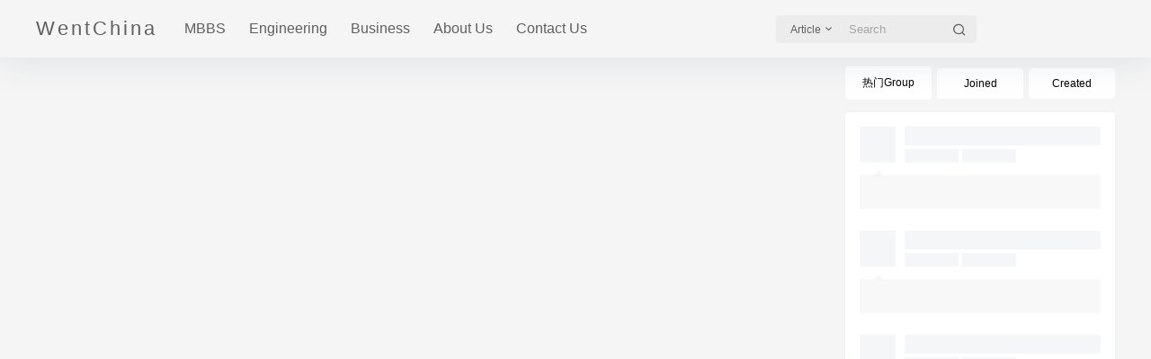

--- FILE ---
content_type: text/html; charset=UTF-8
request_url: https://wentchina.com/circle/11564.html
body_size: 52618
content:
<!doctype html><html lang="en-US" prefix="og: https://ogp.me/ns#" class="avgrund-ready b2dark"><head><script data-no-optimize="1">var litespeed_docref=sessionStorage.getItem("litespeed_docref");litespeed_docref&&(Object.defineProperty(document,"referrer",{get:function(){return litespeed_docref}}),sessionStorage.removeItem("litespeed_docref"));</script> <meta charset="UTF-8"><meta name="viewport" content="width=device-width, initial-scale=1.0, maximum-scale=1.0, user-scalable=no, viewport-fit=cover" /><meta http-equiv="Cache-Control" content="no-transform" /><meta http-equiv="Cache-Control" content="no-siteapp" /><meta name="renderer" content="webkit"/><meta name="force-rendering" content="webkit"/><meta http-equiv="X-UA-Compatible" content="IE=Edge,chrome=1"/><link rel="profile" href="http://gmpg.org/xfn/11"><meta name="theme-color" content="#f5f5f5"><style>img:is([sizes="auto" i], [sizes^="auto," i]) { contain-intrinsic-size: 3000px 1500px }</style> <script id="google_gtagjs-js-consent-mode-data-layer" type="litespeed/javascript">window.dataLayer=window.dataLayer||[];function gtag(){dataLayer.push(arguments)}
gtag('consent','default',{"ad_personalization":"denied","ad_storage":"denied","ad_user_data":"denied","analytics_storage":"denied","functionality_storage":"denied","security_storage":"denied","personalization_storage":"denied","region":["AT","BE","BG","CH","CY","CZ","DE","DK","EE","ES","FI","FR","GB","GR","HR","HU","IE","IS","IT","LI","LT","LU","LV","MT","NL","NO","PL","PT","RO","SE","SI","SK"],"wait_for_update":500});window._googlesitekitConsentCategoryMap={"statistics":["analytics_storage"],"marketing":["ad_storage","ad_user_data","ad_personalization"],"functional":["functionality_storage","security_storage"],"preferences":["personalization_storage"]};window._googlesitekitConsents={"ad_personalization":"denied","ad_storage":"denied","ad_user_data":"denied","analytics_storage":"denied","functionality_storage":"denied","security_storage":"denied","personalization_storage":"denied","region":["AT","BE","BG","CH","CY","CZ","DE","DK","EE","ES","FI","FR","GB","GR","HR","HU","IE","IS","IT","LI","LT","LU","LV","MT","NL","NO","PL","PT","RO","SE","SI","SK"],"wait_for_update":500}</script> <title>Ultimate Guide: HSK Dates &amp; Details In 2022, And HSKK, YCT, BCT, MCT - WentChina</title><meta name="description" content="Get the all the details."/><meta name="robots" content="follow, index, max-snippet:-1, max-video-preview:-1, max-image-preview:large"/><link rel="canonical" href="https://wentchina.com/circle/11564.html" /><meta property="og:locale" content="en_US" /><meta property="og:type" content="article" /><meta property="og:title" content="Ultimate Guide: HSK Dates &amp; Details In 2022, And HSKK, YCT, BCT, MCT - WentChina" /><meta property="og:description" content="Get the all the details." /><meta property="og:url" content="https://wentchina.com/circle/11564.html" /><meta property="og:site_name" content="WentChina" /><meta property="og:image" content="https://wentchina.com/wp-content/uploads/2021/08/wentchina-share-logo.png" /><meta property="og:image:secure_url" content="https://wentchina.com/wp-content/uploads/2021/08/wentchina-share-logo.png" /><meta property="og:image:width" content="1200" /><meta property="og:image:height" content="630" /><meta property="og:image:alt" content="wentchina-share-logo" /><meta property="og:image:type" content="image/png" /><meta name="twitter:card" content="summary_large_image" /><meta name="twitter:title" content="Ultimate Guide: HSK Dates &amp; Details In 2022, And HSKK, YCT, BCT, MCT - WentChina" /><meta name="twitter:description" content="Get the all the details." /><meta name="twitter:image" content="https://wentchina.com/wp-content/uploads/2021/08/wentchina-share-logo.png" /><link rel='dns-prefetch' href='//js.stripe.com' /><link rel='dns-prefetch' href='//res.wx.qq.com' /><link rel='dns-prefetch' href='//www.googletagmanager.com' /><link rel='dns-prefetch' href='//checkout.stripe.com' /><link rel='dns-prefetch' href='//at.alicdn.com' /><link rel='dns-prefetch' href='//pagead2.googlesyndication.com' /><link rel="alternate" type="application/rss+xml" title="WentChina &raquo; Ultimate Guide: HSK Dates &#038; Details in 2022, and HSKK, YCT, BCT, MCT Comments Feed" href="https://wentchina.com/circle/11564.html/feed/" /><meta property="og:locale" content="en_US" /><meta property="og:type" content="article" /><meta property="og:site_name" content="WentChina" /><meta property="og:title" content="Ultimate Guide: HSK Dates &amp; Details In 2022, And HSKK, YCT, BCT, MCT - WentChina" /><meta property="og:url" content="https://wentchina.com/circle/11564.html" /><meta name="keywords" content="" /><meta name="description" content="Get the all the details." /><meta property="og:image" content="https://wentchina.com/wp-content/themes/b2/Assets/fontend/images/default-img.jpg" /><meta property="og:updated_time" content="2022-03-30T11:13:33+08:00" /><meta property="article:author" content="https://wentchina.com/users/5" /><style id="litespeed-ccss">ul{box-sizing:border-box}.entry-content{counter-reset:footnotes}:root{--wp--preset--font-size--normal:16px;--wp--preset--font-size--huge:42px}:root{--wp--preset--aspect-ratio--square:1;--wp--preset--aspect-ratio--4-3:4/3;--wp--preset--aspect-ratio--3-4:3/4;--wp--preset--aspect-ratio--3-2:3/2;--wp--preset--aspect-ratio--2-3:2/3;--wp--preset--aspect-ratio--16-9:16/9;--wp--preset--aspect-ratio--9-16:9/16;--wp--preset--color--black:#000000;--wp--preset--color--cyan-bluish-gray:#abb8c3;--wp--preset--color--white:#ffffff;--wp--preset--color--pale-pink:#f78da7;--wp--preset--color--vivid-red:#cf2e2e;--wp--preset--color--luminous-vivid-orange:#ff6900;--wp--preset--color--luminous-vivid-amber:#fcb900;--wp--preset--color--light-green-cyan:#7bdcb5;--wp--preset--color--vivid-green-cyan:#00d084;--wp--preset--color--pale-cyan-blue:#8ed1fc;--wp--preset--color--vivid-cyan-blue:#0693e3;--wp--preset--color--vivid-purple:#9b51e0;--wp--preset--gradient--vivid-cyan-blue-to-vivid-purple:linear-gradient(135deg,rgba(6,147,227,1) 0%,rgb(155,81,224) 100%);--wp--preset--gradient--light-green-cyan-to-vivid-green-cyan:linear-gradient(135deg,rgb(122,220,180) 0%,rgb(0,208,130) 100%);--wp--preset--gradient--luminous-vivid-amber-to-luminous-vivid-orange:linear-gradient(135deg,rgba(252,185,0,1) 0%,rgba(255,105,0,1) 100%);--wp--preset--gradient--luminous-vivid-orange-to-vivid-red:linear-gradient(135deg,rgba(255,105,0,1) 0%,rgb(207,46,46) 100%);--wp--preset--gradient--very-light-gray-to-cyan-bluish-gray:linear-gradient(135deg,rgb(238,238,238) 0%,rgb(169,184,195) 100%);--wp--preset--gradient--cool-to-warm-spectrum:linear-gradient(135deg,rgb(74,234,220) 0%,rgb(151,120,209) 20%,rgb(207,42,186) 40%,rgb(238,44,130) 60%,rgb(251,105,98) 80%,rgb(254,248,76) 100%);--wp--preset--gradient--blush-light-purple:linear-gradient(135deg,rgb(255,206,236) 0%,rgb(152,150,240) 100%);--wp--preset--gradient--blush-bordeaux:linear-gradient(135deg,rgb(254,205,165) 0%,rgb(254,45,45) 50%,rgb(107,0,62) 100%);--wp--preset--gradient--luminous-dusk:linear-gradient(135deg,rgb(255,203,112) 0%,rgb(199,81,192) 50%,rgb(65,88,208) 100%);--wp--preset--gradient--pale-ocean:linear-gradient(135deg,rgb(255,245,203) 0%,rgb(182,227,212) 50%,rgb(51,167,181) 100%);--wp--preset--gradient--electric-grass:linear-gradient(135deg,rgb(202,248,128) 0%,rgb(113,206,126) 100%);--wp--preset--gradient--midnight:linear-gradient(135deg,rgb(2,3,129) 0%,rgb(40,116,252) 100%);--wp--preset--font-size--small:13px;--wp--preset--font-size--medium:20px;--wp--preset--font-size--large:36px;--wp--preset--font-size--x-large:42px;--wp--preset--spacing--20:0.44rem;--wp--preset--spacing--30:0.67rem;--wp--preset--spacing--40:1rem;--wp--preset--spacing--50:1.5rem;--wp--preset--spacing--60:2.25rem;--wp--preset--spacing--70:3.38rem;--wp--preset--spacing--80:5.06rem;--wp--preset--shadow--natural:6px 6px 9px rgba(0, 0, 0, 0.2);--wp--preset--shadow--deep:12px 12px 50px rgba(0, 0, 0, 0.4);--wp--preset--shadow--sharp:6px 6px 0px rgba(0, 0, 0, 0.2);--wp--preset--shadow--outlined:6px 6px 0px -3px rgba(255, 255, 255, 1), 6px 6px rgba(0, 0, 0, 1);--wp--preset--shadow--crisp:6px 6px 0px rgba(0, 0, 0, 1)}a,body,div,form,h1,h2,html,label,li,p,span,sub,ul{border:0;font-family:inherit;font-size:100%;font-style:inherit;font-weight:inherit;margin:0;outline:0;padding:0;vertical-align:baseline;word-wrap:break-word;box-sizing:border-box}html{font-size:100%;overflow-y:scroll;-webkit-text-size-adjust:100%;-ms-text-size-adjust:100%;overflow-x:hidden;max-width:100%;image-rendering:-webkit-optimize-contrast}[v-cloak]{display:none!important}.b2-hidden-always{display:none}input{padding:5px}input,textarea{color:#666;resize:none}button,input[type="text"],textarea{-webkit-appearance:none;outline:none;font-family:-apple-system,BlinkMacSystemFont,Helvetica Neue,PingFang SC,Microsoft YaHei,Source Han Sans SC,Noto Sans CJK SC,WenQuanYi Micro Hei,sans-serif;border:1px solid #ccc;box-sizing:border-box}body{margin:0;padding:0;-webkit-backface-visibility:hidden;overflow-x:hidden;color:#222;font-feature-settings:"tnum";line-height:1.4;font-family:-apple-system,BlinkMacSystemFont,Helvetica Neue,PingFang SC,Microsoft YaHei,Source Han Sans SC,Noto Sans CJK SC,WenQuanYi Micro Hei,sans-serif;text-rendering:optimizeLegibility;-moz-font-feature-settings:"liga"on;font-feature-settings:"liga"on;-webkit-font-smoothing:subpixel-antialiased;font-style:normal;font-display:swap}.top-user-info-box .user-w-gold a,.user-mission-info-right span,.user-mission-info-right{font-family:"DIN-Medium"}::-moz-placeholder{color:#ccc}::-webkit-input-placeholder{color:#ccc}:-ms-input-placeholder{color:#ccc}input:-webkit-autofill{-webkit-box-shadow:0 0 0 30px #fff inset;box-shadow:0 0 0 30px #fff inset}button{text-transform:none}button,input[type=submit]{-webkit-appearance:button}button::-moz-focus-inner,input::-moz-focus-inner{border:0;padding:0}button,.button{border-radius:4px;color:#fff;padding:8px 16px;position:relative;font-size:12px;margin:0;white-space:nowrap}button.text,.button.text{background:none;border:0}button.empty,.button.empty{background:#fff0}article,aside,main,section{display:block}ul{list-style:none}img{max-width:100%;height:auto;object-fit:cover;border:0;vertical-align:text-top}button::-moz-focus-inner{border:0;padding:0}a{color:inherit;text-decoration:none}input::-webkit-outer-spin-button,input::-webkit-inner-spin-button{-webkit-appearance:none!important}i{font-style:italic}.jt::before{content:"";display:block;position:absolute;top:-8px;left:35px;border-left:8px solid #fff0;border-right:8px solid #fff0;border-bottom:8px solid #b5b5b5;z-index:2}.jt::after{content:"";display:block;position:absolute;top:-6.6px;left:35px;border-left:8px solid #fff0;border-right:8px solid #fff0;border-bottom:8px solid #fff;z-index:2}.link-block{position:absolute;width:100%;height:100%;z-index:2;top:0;left:0}.mobile-show{display:none}.mobile-hidden{display:block}.red{color:#F35}.green{color:green}.box{background-color:#fff;box-shadow:0 0 2px rgb(98 124 153/10%);position:relative}img.avatar{background-color:#eee;width:100%;height:100%}.pianli{position:absolute!important;top:-999999px}@-webkit-keyframes autofill{0%,100%{color:#666;background:#fff0}}input:-webkit-autofill{-webkit-animation-delay:1s;-webkit-animation-name:autofill;-webkit-animation-fill-mode:both}img.lazy:not(.loaded){opacity:0}img:not([src]):not([srcset]){visibility:hidden}.site{display:flex;min-height:100vh;flex-flow:column}.site-header{height:121px}.site-header-in{position:fixed;width:100%;z-index:7}.site-content{flex:1;padding-bottom:30px}.wrapper{margin:0 auto;max-width:100%}.content-area{width:100%;max-width:100%}.site .site-header-in{transform:translate(0);box-shadow:0 5px 40px 0 rgb(17 58 93/.1)}.header-banner-left{opacity:1}.social-top .top-search{margin-right:16px}.header-banner{width:100%;position:relative;z-index:6}.header-banner-content{height:64px;display:flex;align-items:center;justify-content:space-between;font-size:13px}.header-banner-content div.mobile-show{display:none}.header-banner-content>div{display:flex;align-items:center;line-height:1}.header-banner-left ul{display:flex;align-items:center;white-space:nowrap}.header-banner-left .menu li{margin-right:26px}.header-banner-left .menu li a{display:flex;align-items:center;padding:21px 0;position:relative}.header-user{position:absolute;right:0;top:12px}.header-login-button{display:flex;align-items:center}.header-login-button button{margin-left:10px;padding:8px 15px}.site-title{font-size:22px;letter-spacing:3px}.logo{display:flex;height:34px;align-items:center}.logo a{margin:0 auto;display:flex}.social-top .header-banner{height:64px;z-index:6}.site-header.social-top{height:119px}.site-header.social-top.social-no-sub{height:58px}.social-top .header-banner-content{height:auto;position:relative}.social-top .header-logo{padding:15px 0}.social-top .header-logo{margin-right:30px}.social-top .header-banner-left .menu li a{opacity:1;font-size:16px;position:relative}.social-top .header-user{position:initial;right:0;display:flex;width:138px;justify-content:flex-end}.change-theme>div a{display:block;height:24px;width:35px;text-align:center;line-height:30px;border-radius:100%;position:relative;line-height:1}.social-top .change-theme>div a{margin-right:16px}.change-theme button{margin-right:16px;padding:5px;border-radius:100%;width:24px;height:24px;line-height:1;padding:0;background:none;border:0;color:inherit;margin-right:10px}.change-theme a i{font-size:22px;font-weight:500}.change-theme b{position:absolute;width:9px;height:9px;background:#ff3a55;top:0;right:6px;border-radius:100%;border:1px solid #fff;z-index:3}.change-theme>div{position:relative}.social-top .top-user-avatar img{height:100%;width:100%}.top-user-avatar img{background:none}.top-search{position:relative}.top-search input{padding:8px 37px 8px 8px;width:150px;background:none;border:0}.top-search .header-search-select{position:absolute;display:flex;flex-flow:column;top:37px;background:#fff;left:0;border:1px solid #F5F6F7;padding:5px}.top-search form{display:flex;background-color:rgb(204 204 204/21%)}.top-search-button{display:flex;white-space:nowrap;align-items:center;font-size:12px}.search-button-action{background:none;border:0;position:absolute;right:-5px;top:0;color:inherit}.top-search-select{display:block;padding:0 7px 0 16px;height:19px;line-height:19px;color:initial;border-right:1px solid #ffffff29;color:inherit}.top-search-select i{font-size:13px;margin-left:2px}.social-top .change-theme{margin:0}.social-top .header-login-button button{margin-left:0;background:none;border:0;color:inherit;background:rgb(204 204 204/21%)}.social-top .header-login-button button.empty{margin-right:10px}.change-theme{display:flex;margin:0 18px;align-items:center}.change-theme button i{font-size:22px}.coupon-info{position:absolute;width:100%;min-height:141px;background:#259349;color:#fff;left:0;top:0;font-size:14px;text-align:left;line-height:1.4;z-index:3}.coupon-info a{font-size:12px}.coupon-info .shop-coupon-title{padding:5px 10px;background:rgb(255 255 255/.3);line-height:1}.coupon-desc{opacity:.5;margin-bottom:5px}.coupon-title{font-size:12px}.coupon-id{font-family:Impact}.coupon-info{display:none}.coupon-info>div{padding:9px 10px}.coupon-info>div img{width:20px;border-radius:100%}.coupon-info div:last-child{padding-top:0}.coupon-info div .coupon-title{opacity:.7}.shop-coupon-title{display:flex;justify-content:space-between;align-items:center}.close-coupon-info{font-size:20px}.shop-coupon-item{flex:0 0 33.3333%}.coupon-date{font-size:12px;color:#fff;margin-top:10px}.header-logo{padding:14px 0}.top-user-info{display:flex}.login-button{display:flex;align-items:center}.login-button .text{font-size:15px;margin-right:10px;color:#333}.modal-content{background-color:#fff;width:350px;max-width:100%;padding:40px 24px 24px 24px;margin:0 auto;position:relative;background-repeat:no-repeat;background-size:100%;box-sizing:border-box;overflow:hidden;background-repeat:no-repeat}.header-search-select a{padding:9px 14px;color:#333;margin-bottom:5px}.top-user-avatar img{display:block;width:34px;height:34px}.top-user-avatar.avatar-parent{height:34px;width:34px}.top-user-box{display:flex;align-items:center;position:relative;z-index:3}.top-user-name{position:relative;margin-right:47px;width:100%;padding-top:4px}.top-user-info-box{background:#f4faff;background-position:center;background-size:cover;background-repeat:no-repeat;position:relative;background-image:url(/wp-content/themes/b2/Assets/fontend/images/model-bg.png)}.top-user-info-box-name{display:flex;position:relative;padding:16px 16px 8px 16px;align-items:center}.login-out{position:absolute;right:20px;top:20px;z-index:3}.login-out a{display:block;width:37px;height:37px;line-height:37px;text-align:center;display:block;background:rgb(0 0 0/3%);border-radius:4px;color:#333}.top-user-info-box-name h2{font-size:17px;font-weight:600;color:#121212;margin-bottom:2px;display:-webkit-box;-webkit-box-orient:vertical;-webkit-line-clamp:1;overflow:hidden;text-justify:inter-ideograph;word-break:break-all;height:20px;margin-top:2px}.top-user-info-box-name h2 span{font-size:13px;margin-left:10px;color:#999}.top-user-info-box-name>div>div{display:flex}.top-user-info-box-count{display:flex;padding:8px;flex-flow:wrap;position:relative}.top-user-info-box .user-w-rw a span{font-size:12px}.top-user-info-box .user-w-gold a{padding:0;border:0;display:inline-block;width:auto;font-size:13px;color:#121212;display:flex;align-items:center}.top-user-info-box .user-w-rw{color:#121212;background:rgb(0 0 0/3%);border:1px solid rgb(0 0 0/5%);margin:10px 20px}.top-user-info-box .user-w-gold{display:flex;justify-content:space-between;margin:8px 20px 16px 20px}.top-user-info-box .user-w-gold>div{width:38%;height:35px;line-height:35px;background:rgb(0 0 0/3%)}.top-user-info-box .user-w-gold a i{width:23px;height:23px;display:block;background:#fff;line-height:23px;text-align:center;border-radius:100%;font-style:normal;font-size:14px;margin-right:6px}.top-user-info-box-count p{width:25%;text-align:center;display:flex;flex-flow:column;align-items:center;font-size:12px}.user-tools{display:block;width:34px;height:34px}.header-user .top-user-box{width:34px;height:34px}.top-search input::-webkit-input-placeholder{opacity:.5}.user-tools .menu-new{font-size:12px!important;background:#F35;color:#fff;position:absolute;right:12px;line-height:1;padding:2px 4px;border-radius:2px;margin-top:2px;transform-origin:top top;transform:perspective(1px) scale(.74);font-style:inherit}.entry-content:after{content:".";clear:both;display:block;height:0;overflow:hidden;visibility:hidden}.avatar-parent{position:relative;display:block}i.b2-vrenzhengguanli{position:absolute;bottom:0;right:0;font-weight:400;line-height:16px;background:#fff;border-radius:100%;width:16px;height:16px;display:block;font-size:17px;color:#ff3a55!important}.b2-single-content{display:flex}.entry-header{margin-bottom:20px;border-bottom:1px solid #f5f6f7;padding-bottom:20px}.entry-content{font-size:16px;position:relative}.entry-content p{margin-bottom:1.7em}.entry-content>p{word-wrap:break-word;word-break:normal;line-height:1.5}.post-po-box{width:0;height:0;position:absolute}.po-post-icons{margin-bottom:120px;display:flex;flex-flow:wrap;justify-content:space-around;width:100%}.po-post-icons>div{width:25%;display:flex;justify-content:center}.po-post-icons button{background:none;border:0;display:flex;flex-flow:column;color:#333;align-items:center}.po-post-icons .po-verify button{opacity:.5}.po-post-icon{display:flex;align-items:center;justify-content:center;width:40px;height:40px;background:#ccc;border-radius:100%;margin-bottom:5px;background-color:#35bdc7;color:#fff}.po-post-icon i{font-size:22px}.po-post-icons>div:nth-child(2) .po-post-icon{background-color:#fca61e}.po-post-icons>div:nth-child(3) .po-post-icon{background-color:#e65a4f}.po-post-icons>div:nth-child(4) .po-post-icon{background-color:#a1c15c}.po-close-button{position:absolute;top:40px;right:40px}.po-close-button button{background:none;border:0;color:#000;font-size:20px}.po-close-button button i{font-size:27px}.po-verify{position:absolute;bottom:60px}.po-post-in{width:26em;background:#fff;box-shadow:0 0 26px #ccc;padding:20px}.widget-area{will-change:min-height}.sidebar-innter{transform:translate(0,0);transform:translate3d(0,0,0);will-change:position,transform}.b2-widget-box{position:relative}.widget ul li{font-size:13px;padding:16px;box-sizing:border-box}.widget ul li+li{margin-top:-8px}.widget ul li h2{font-size:13px}.b2-widget-title{display:flex;justify-content:space-between;flex-direction:column}.b2-widget-title h2{font-size:16px;padding:20px 16px 8px;font-weight:600;line-height:1}.user-w-rw{background:#f7f8fa;font-size:12px;text-align:center;text-shadow:#fff 0 1px 0;position:relative;height:25px;margin-top:16px}.user-w-rw a{display:flex;justify-content:center;align-items:center;border:0}.user-w-rw a b{font-weight:400}.user-w-rw-bg{position:absolute;top:0;left:0;height:100%;background-color:rgb(0 0 0/5%)}.widget-mission-footer a{padding:10px;font-size:12px;text-align:center;display:block;border-top:1px solid #F5F6F7;font-weight:600}.user-w-qd-list-title{display:flex;justify-content:space-between;margin-top:16px;background-image:url(/wp-content/themes/b2/Assets/fontend/images/page-bg.svg);height:43px;background-color:#fff4f4;margin:16px 16px 6px}.user-w-qd-list-title p{font-size:13px;padding:8px;width:50%;text-align:center}.mission-today-list .user-mission-info{padding-left:45px}.user-mission-info{display:flex;justify-content:space-between;width:100%;align-items:center;flex:1}.user-mission-info-right span,.user-mission-info-right{font-size:12px}.user-link-block{display:block;margin-right:8px;width:36px;height:36px}.mission-today-list img{height:100%;display:block}.user-mission-info-left p{overflow:hidden;white-space:nowrap;text-overflow:ellipsis;max-width:111px}.user-money,.user-credit{background:#f7f9fa;padding:0 10px;border-radius:5px;text-shadow:0 1px 0#fff;font-size:14px;line-height:33px;height:33px;display:inline-block}.pay-close{line-height:1;font-size:30px;color:#b2bac2}.pay-box-content{padding:10px}.aside-container .bar-user-info{background-color:#fff;box-shadow:-8px 0 35px 0 rgb(181 181 181/.32);position:relative;z-index:999}.aside-container{position:fixed;right:0;top:0;bottom:0;height:100%;z-index:18;display:flex;flex-flow:wrap}.aside-bar{width:36px;height:100%;position:relative}.bar-middle{position:absolute;bottom:100px;right:0;z-index:100}.bar-normal{box-shadow:-8px 0 35px 0 rgb(181 181 181/32%);background-color:#fff}.bar-footer{bottom:-10px;right:0;z-index:100;background-color:#fff;box-shadow:-8px 0 35px 0 rgb(181 181 181/32%)}.aside-bar>div>div{position:relative;text-align:center}.aside-bar>div>div+div{border-top:1px solid #F5F6F7}.bar-normal>div,.bar-footer>div{position:relative;padding:7px 10px}.bar-item i{font-size:20px;color:#5f6575;position:relative;z-index:2}.aside-bar .bar-item-desc{position:absolute;right:0;top:5px;padding-right:35px;text-align:right;color:#fff;padding:9px 45px 9px 5px;font-size:14px;border-radius:15px 0 0 15px;display:none;line-height:1;box-sizing:border-box;width:120px}.aside-bar .bar-qrcode .bar-item-desc{width:400px}.aside-container .bar-user-info{height:100%;overflow:auto;padding-top:106px}.social-top .aside-container .bar-user-info{padding-top:8px}.bar-box{margin:0 10px;width:220px;height:100%;overflow-y:scroll;-ms-overflow-style:none}.bar-box::-webkit-scrollbar{display:none}.bar-user-info-row{border-radius:3px;line-height:28px;text-align:center;color:#2d2f33;font-size:14px;width:100%;position:relative;margin-bottom:10px;box-sizing:border-box;background-color:#f8f8f8}.bar-user-info-row .user-w-qd-list-title{background:none}.bar-user-info-row>a{display:block}.bar-mark{position:absolute;height:9px;background:#ff3a55;top:10px;right:5px;border-radius:100%;border:1px solid #fff;color:#fff;z-index:3;width:9px;animation:lightdown .7s infinite}@keyframes lightdown{0%{opacity:.2}50%{opacity:1}100%{opacity:.2}}.bar-top{bottom:50px;left:0;color:#fff;text-align:center;box-shadow:-8px 0 35px 0 rgb(181 181 181/32%);height:37px;line-height:37px}.bar-dmsg-list li{display:flex;padding:10px;border-bottom:1px solid #fff;position:relative}.bar-dmsg-list li .avatar{width:26px;height:26px;position:absolute;border-radius:100%}.new-dmsg-content{text-align:left;padding-left:10px}.new-dmsg-content h2{font-size:14px;display:-webkit-box;-webkit-box-orient:vertical;-webkit-line-clamp:1;overflow:hidden;padding-left:23px}.bar-user-info .bar-dmsg-write{font-size:12px;display:flex;justify-content:space-between;padding:5px 10px}.new-dmsg-content .jt{background-color:#F5F6F7;padding:10px;position:relative;margin-top:5px;line-height:1.4;font-size:12px;word-break:break-all;margin-left:-10px}.new-dmsg-content .jt::before{display:none}.new-dmsg-content .jt::after{border-bottom-color:#F5F6F7;left:20px}.bar-mission .bar-user-info-row{padding:10px;font-size:12px}.bar-mission .user-w-qd-list-title p{background:none;padding:0;border:0;display:flex;align-items:center;flex-flow:column}.bar-mission .mission-today-list li{display:flex;margin-top:10px;padding-top:10px;border-top:1px solid #F5F6F7;position:relative}.bar-mission .user-link-block{position:absolute;width:34px;height:34px;top:11px}.bar-mission .user-mission-info-left p{line-height:1.5;text-align:left;width:initial;display:-webkit-box;-webkit-box-orient:vertical;-webkit-line-clamp:1;overflow:hidden;max-width:100px;display:block}.bar-box .coupon-date{margin-top:10px}.bar-box .coupon-desc span{font-size:12px;font-family:initial}.bar-box .coupon-desc p{margin:0}.bar-coupon-button{display:flex;justify-content:space-between}.aside-carts-list .shop-coupon-item{position:relative}.aside-carts-list .shop-coupon-item img{width:20px;height:20px}.bar-box .coupon-info{display:block}.bar-box .coupon-info>div{line-height:1;font-size:12px}.bar-box .coupon-title{margin-bottom:5px;display:block;margin-top:5px}.bar-item-desc.bar-qrcode-box{bottom:-65px;top:inherit;background:none;padding-right:0;right:43px}.bar-item-desc.bar-qrcode-box li{background:#fff;padding:10px;margin-bottom:10px;border:1px solid #ccc;padding:0 10px 10px;box-sizing:border-box}.bar-item-desc.bar-qrcode-box img{display:block;width:120px;height:120px;object-fit:contain}.bar-item-desc.bar-qrcode-box p{font-size:12px;color:initial;text-align:center;margin:0}.bar-qrcode-box ul{display:flex;flex-flow:wrap-reverse;justify-content:flex-end}.bar-qrcode-box li{width:120px;margin-right:10px}.bar-user-info .aside-cart-empty{padding:20px;color:#ccc}.aside-cart-empty p{margin-top:10px}.aside-cart-empty p i{color:#F5F6F7;font-size:30px}.bar-user-info .aside-carts-list{padding:10px;text-align:left}.aside-carts-list li img{width:36px;height:36px;margin-right:8px}.aside-carts-list .aside-carts-title{display:flex;font-size:13px;line-height:1.4;align-items:flex-start}.aside-carts-list .aside-carts-title a{display:-webkit-box;-webkit-box-orient:vertical;-webkit-line-clamp:2;overflow:hidden;font-size:12px}.aside-carts-price{display:flex;justify-content:space-between;margin-top:10px;line-height:1;margin-left:40px;border-top:1px solid #efefef;padding-top:10px}.aside-carts-delete{font-size:12px;color:#999}.pay-box-content{margin:10px}.b2-widget-hot-circle.box{box-shadow:none;background:none}.b2-widget-hot-circle .b2-widget-title button{border:0;background:0;padding:10px;color:initial;width:100%;margin:3px;background:#fff}.b2-widget-hot-circle .b2-widget-title h2{display:flex;align-items:center;justify-content:space-between;padding:0;margin:-3px}.widget-circle-icon{position:absolute;width:40px;height:40px;overflow:hidden}.widget-circle-icon img{width:100%;height:100%}.widget-gujia-hot-circle{width:100%}.widget-gujia-hot-circle .widget-circle-icon{background-color:#F5F6F7}.widget.b2-widget-hot-circle .b2-widget-title h2{border:0}.widget-circle-info{margin-left:50px}.widget .widget-circle-info h2{height:21px;font-size:15px;display:-webkit-box;-webkit-box-orient:vertical;-webkit-line-clamp:1;overflow:hidden;font-weight:600}.widget .widget-gujia-hot-circle .widget-circle-info h2{background:#F5F6F7}.widget-circle-info-desc{margin-top:12px;position:relative;background:#f8f8f8}.widget-circle-info-desc p{height:38px;display:-webkit-box;-webkit-box-orient:vertical;-webkit-line-clamp:1;overflow:hidden;font-size:12px;color:#AAAEB3;padding:0 10px;line-height:38px}.widget-circle-info-desc:before{content:"";position:absolute;border-style:solid;border-color:#fff0 #fff0 #f5f6f7;border-width:7px;top:-12px;z-index:1;left:14px}.hot-circle-widget li{position:relative}.b2-widget-hot-circle .b2-widget-title{margin-bottom:14px}.widget-circle-meta span{display:inline-block;font-size:12px;height:15px;color:#AAAEB3}.widget-circle-meta i{margin:0 5px;font-style:normal;color:#ccc}.widget-circle-meta b{font-weight:400}.widget-gujia-hot-circle .widget-circle-meta span{background:#F5F6F7;width:60px}.widget.b2-widget-hot-circle ul li{border:0;padding:16px}.widget.b2-widget-hot-circle ul li+li{margin-top:-8px}.widget-circle-none{height:200px;display:flex;align-items:center;justify-content:center;font-size:12px}.widget-circle-none b{font-weight:400}.widget-circle-meta{height:17px;margin-top:4px}.modal-content h2{text-align:center;margin-bottom:10px}[v-cloak]{display:none!important}.wrapper{width:1200px;max-width:100%;margin:0 auto}:root{--b2lightcolor:rgba(255, 102, 0, 0.2);--b2radius:4px;--b2color:#ff6600;--b2light:rgba(255, 102, 0, 0.03)}.modal-content{background-image:url(https://wentchina.com/wp-content/themes/b2/Assets/fontend/images/model-bg.png)}.button,button{background:#f60;border:1px solid #f60;border-radius:4px}input,textarea{border-radius:4px}.bar-middle .bar-normal,.bar-footer,.bar-top{border-top-left-radius:4px;border-bottom-left-radius:4px}.site{background-color:#f5f5f5}.site{background-repeat:no-repeat;background-attachment:fixed;background-position:center top}.b2-radius{border-radius:4px}.b2-color{color:#ff6600!important}button.empty,.button.empty,button.text{color:#f60}input,textarea{caret-color:#f60}.mobile-footer-center i{background:#f60}.bar-item-desc{background:#f60}.aside-carts-price-left span{color:#f60}.top-user-avatar img,.header-user .top-user-box,.social-top .top-user-avatar img{border-radius:4px}.bar-top{background:#f60}.b2-color{color:#f60}.user-w-qd-list-title{background-color:#f60}.topic-footer-right button{color:#f60}.mg-b{margin-bottom:16px}.widget-area section+section{margin-top:16px}.widget-area{width:300px;min-width:300px;margin-left:16px;max-width:100%}.single .content-area{max-width:calc(100% - 316px);margin:0 auto;flex:1}.b2font{font-family:"b2font"!important;font-size:16px;font-style:normal;-webkit-font-smoothing:antialiased;-moz-osx-font-smoothing:grayscale}.b2-customer-service-2-line1:before{content:""}.b2-vrenzhengguanli:before{content:""}.b2-more-line:before{content:""}.b2-arrow-drop-down-fill:before{content:""}.b2-arrow-drop-up-fill:before{content:""}.b2-file-3-fill:before{content:""}.b2-login-circle-line:before{content:""}.b2-user-settings-line:before{content:""}.b2-skull-2-line:before{content:""}.b2-vip-crown-2-line:before{content:""}.b2-task-line:before{content:""}.b2-share-line:before{content:""}.b2-bit-coin-line:before{content:""}.b2-add-circle-line:before{content:""}.b2-notification-badge-line:before{content:""}.b2-qr-code-fill:before{content:""}.b2-coupon-2-line:before{content:""}.b2-shopping-cart-2-line:before{content:""}.b2-coin-line:before{content:""}.b2-thumb-up-line:before{content:""}.b2-donut-chart-fill:before{content:""}.b2-chat-smile-3-line:before{content:""}.b2-clipboard-line:before{content:""}.b2-close-line:before{content:""}.b2-flashlight-line:before{content:""}.b2-rocket-2-line:before{content:""}.b2-home-heart-line:before{content:""}.b2-bookmark-3-line:before{content:""}.b2-notification-3-line:before{content:""}.b2-menu-fill:before{content:""}.b2-shield-user-line:before{content:""}.b2-emotion-laugh-line:before{content:""}.b2-arrow-down-s-line:before{content:""}.b2-mail-send-line:before{content:""}.b2-quill-pen-line:before{content:""}.b2-file-list-2-line:before{content:""}.b2-settings-3-line:before{content:""}.b2-account-circle-line:before{content:""}.b2-user-heart-line:before{content:""}.b2-add-line:before{content:""}.b2-image-fill:before{content:""}.b2-search-line:before{content:""}.po-topic-box-tips-button{margin-top:20px}.po-topic-box-tips-button button{padding:5px 15px}.po-topic-box-tips-button button+button{margin-left:5px}.po-topic-box-tips-button label{margin:5px;display:inline-block}.po-topic-box-tips-button label button{padding:4px 5px;border-color:#ccc;color:#AAAEB3}.join-circle-button-pay{margin-top:16px}.join-circle-pay-money{text-align:center}.file-list-item{display:flex;width:100%;line-height:1;align-items:center;background-color:#f5f6f7;overflow:hidden}.file-list-item .file-mime{text-transform:uppercase;padding:10px;background:#2DB0F9;color:#fff;position:relative;margin-right:8px}.file-list-item .file-name{width:0;flex:auto;overflow:hidden;white-space:nowrap;text-overflow:ellipsis;margin-right:10px}.file-list-item .file-size{white-space:nowrap;margin-right:30px}.answer-file-box .file-size{display:none}.topic-content>p:nth-child(2){width:40%}.topic-content>p:nth-child(5){width:60%}.gujia .topic-footer-right span{width:40px;height:20px;display:block;text-align:right;line-height:20px}.circle-topic-item{position:relative;border-top:1px solid #efefef}.gujia .bg{background:#f5f6f7}.topic-avatar{width:36px;height:36px;position:absolute;left:20px}.topic-name{margin-left:46px;display:flex;height:35px}.topic-pending{font-size:12px;height:20px;color:red!important;margin-left:16px}.topic-name>div{display:flex;flex-flow:column}.topic-name>div .topic-user-lv{display:flex;align-items:center;margin-top:2px}.topic-name>div>div p{width:auto;height:auto;display:flex}.topic-avatar img{width:100%;height:100%}.topic-name-data{display:flex;align-items:center;font-size:16px}.topic-name-data b{font-size:15px;color:#494B4D;font-weight:600}.gujia .topic-name{display:block}.gujia .topic-name span{width:60px;height:16px;display:block}.topic-name p{width:100px;height:14px}.gujia .topic-name p{margin-top:5px}.topic-header{padding:20px 20px 16px;display:flex;justify-content:space-between}.gujia .topic-content p{height:16px}.gujia .topic-content p+p{margin-top:10px}.topic-content p+p{margin-top:16px}.topic-content{padding:8px 20px 8px 68px}.topic-footer{padding:15px 20px 20px;display:flex;justify-content:space-between;align-items:center}.topic-footer-left{display:flex;position:relative;align-items:center}.topic-footer-left i{font-size:12px}.topic-footer-left>span{display:block;height:20px;line-height:20px;background:#f5f6f7;font-size:12px;padding:0 6px;color:#8590A6}.topic-footer-left button{padding:0 12px;font-weight:400;background:#f5f6f7;color:#8590A6;display:flex;align-items:center;margin-right:2px;height:28px}span.topic-date.topic-circle{padding:6px;border-radius:13px;height:26px;line-height:14px}.topic-footer-left button b{font-weight:400}.topic-footer-left button+button{margin-left:2px}.topic-footer-left button span{padding:0 3px;margin:0}.circle-hash svg{fill:#8590a6}.topic-date i{font-size:12px;background:#f8f8f8;height:15px;width:15px;border-radius:100%;line-height:15px;text-align:center;margin-right:3px}.topic-footer-left span.topic-date{background:none;padding:0;margin-left:16px;display:flex;align-items:center}.topic-date.topic-meta-more{background:none;border:0}.topic-meta-more-box{display:flex;margin-left:10px}.topic-meta-more-box ul{background:#fff;box-shadow:0 2px 15px rgb(26 26 26/.1);margin-top:22px;position:relative}.topic-more-menu{display:none;position:absolute;right:-15px;top:5px;z-index:3}.topic-more-menu button,.topic-more-menu a{padding:6px 16px;border:0;background:none;font-size:12px;color:#AAAEB3;display:block}.topic-more-menu ul{padding:6px 0}.topic-more-menu ul:before{content:"";position:absolute;border-style:solid;border-width:7px;top:-14px;z-index:1;right:33px;border-color:#fff0 #fff0 #cfcfcf}.gujia .topic-footer-left span{width:60px}.topic-footer-left span b{font-weight:400;display:-webkit-box;-webkit-box-orient:vertical;-webkit-line-clamp:1;overflow:hidden}.topic-header-right{line-height:1}.topic-header-right span{font-size:12px;font-weight:200}.topic-content>h2{margin-bottom:15px;font-weight:600;font-size:17px;display:flex;align-items:center;word-wrap:break-word;word-break:break-all}.topic-date.topic-circle{display:flex;align-items:center}.topic-date.topic-circle a{display:inline-flex;align-items:center;line-height:1}.topic-date.topic-circle .circle-hash{display:flex;width:14px;height:14px;border-radius:100%;align-items:center;margin-right:2px;margin-right:4px}.topic-date.topic-circle b{font-weight:400;color:#8590a6}.topic-date.topic-meta-more i{width:auto;background:none;font-size:15px}.topic-footer-right button{background:0 0;padding:5px 10px;display:block;border-radius:3px;box-shadow:1px 1px 1px 1px #90909021;border:0}.topic-footer-right button b{font-weight:400}.topic-footer-right>div{display:flex}.topic-footer-right>div button{margin-left:10px}.topic-best img{height:18px;display:block}.topic-comment-list-none{font-size:12px;color:#AAAEB3;height:40px;justify-content:center;display:flex;align-items:center}.topic-comments{padding:24px;position:relative;border-top:1px solid #f1f1f1}.topic-comments:before{content:"";position:absolute;border-style:solid;border-color:#fff0 #fff0 #f3f3f3;border-width:7px;top:-14px;z-index:1;right:47px}.topic-comment-form textarea{width:100%;padding:10px;border:0;height:40px;display:block;border:0;padding-right:76px;font-size:14px;border-radius:3px;padding-left:67px;background:none}.topic-comment-form.show textarea{padding:10px;background-color:#fff}.topic-comment-form{display:flex;position:relative;background-color:#f5f6f7}.topic-comment-form.show{padding-bottom:37px}.topic-comment-form.show .topic-comment-tools{bottom:-25px}.topic-comment-form.show .topic-comment-right{position:absolute;right:10px;bottom:9px}.topic-comment-right{position:absolute;right:10px;bottom:8px}.topic-comment-right button.text{background:none;visibility:hidden}.topic-comment-right button{height:29px;border:0;padding:6px 16px}.topic-comment-form.show .topic-comment-left{padding:10px}.topic-comment-left{width:100%;position:relative;padding:3px 10px}.topic-comment-tools{position:absolute;left:10px;bottom:11px}.topic-comment-tools i{font-size:20px}.topic-comment-tools button{color:#cdcdcd;margin-right:8px;padding:0}#comment-form-reset{display:none}.topic-comment-img-box{position:absolute;top:36px;z-index:2;width:100px;height:70px;background:#fff;box-shadow:0 5px 20px rgb(26 26 26/.1);border-radius:3px;right:-30px}.topic-comment-img-box span{position:absolute;font-size:12px;display:flex;width:100%;height:100%;align-items:center;justify-content:center}.topic-comment-img-box img{width:100%;height:100%;border-radius:3px}.topic-comment-img-box:before{content:"";position:absolute;border-style:solid;border-color:#fff0 #fff0 #ff5722;border-width:7px;top:-14px;z-index:1;left:13px}.topic-comment-img-box span b{font-weight:400}.topic-image-close i{position:absolute;right:7px;top:7px;background:rgb(255 255 255/.67);width:14px;height:14px;font-size:12px;text-align:center;color:#000;font-weight:600;border-radius:100%}.topic-hot-comment{margin:20px 24px 10px 70px;padding:10px;border:1px solid #ffeaed;position:relative}.hot-comment-title{position:absolute;top:-11px;left:10px;font-size:12px;background-color:#ffeff3;color:#f36;padding:3px 8px;border-radius:4px}.hot-commment-content{margin-top:10px;font-size:14px;display:-webkit-box;-webkit-box-orient:vertical;-webkit-line-clamp:2;overflow:hidden}.hot-comment-up{font-size:12px;color:#AAAEB3;display:flex;justify-content:center;align-items:center;position:absolute;bottom:12px;right:12px;line-height:16px;z-index:1;padding-left:30px;padding-top:4px;background-image:-webkit-gradient(linear,left top,right top,from(#fff0),color-stop(50%,#fff));background-image:linear-gradient(90deg,#fff0,#fff 50%)}.hot-comment-up b{font-weight:400}.single.single-circle .content-area{max-width:100%}.single-circle .b2-single-content .circle-topic-item{border:0}.circle-lv-list{display:flex;justify-content:center}.answer-tools{display:flex;align-items:center}.answer-smile{position:relative}#topic-answer-form{padding:20px}.answer-tips{font-size:12px;display:flex;justify-content:space-between;margin-bottom:5px}#topic-answer-form textarea{width:100%;padding:10px;min-height:120px;display:block;font-size:14px;margin-bottom:10px}.answer-tools i{font-size:20px}.answer-tools button{padding:0}.answer-tools label i{padding:5px 5px 5px 0;line-height:1;color:#AAAEB3}.answer-tools label{margin-right:16px;display:flex;align-items:center;font-size:12px}.topic-answer-footer{display:flex;align-items:center;justify-content:space-between}.topic-answer-footer button{padding:5px 10px;font-size:12px}.answer-file-box{display:flex;align-items:center;font-size:12px}.answer-file-box img{width:50px;height:50px;top:0;left:0;position:absolute}.answer-file-box .file-mime{width:40px;height:40px;padding:0;line-height:40px;text-align:center}.answer-file{display:flex;justify-content:space-between;margin-bottom:10px}.answer-file>div{width:calc(50% - 5px)}.topic-content h2 span{margin-right:10px}.circle-img-close{margin-right:10px;width:14px;height:14px;display:block;background:#ccc;text-align:center;line-height:12px;border-radius:100%;max-width:14px}#topic-answer{display:none}.canel-answer{font-size:12px;margin-right:8px}.answer-file-box .file-mime b{position:absolute;color:#fff;top:0;left:0;width:100%;background:rgb(0 0 0/70%);font-weight:600}.topic-answer-login{position:absolute;width:100%;height:100%;background:#fcfcfc;left:0;top:0;z-index:2;display:flex;align-items:center;justify-content:center;flex-flow:column;font-size:14px}.topic-answer-login button{padding:4px 10px;font-size:12px}.topic-answer-login>div{margin-top:10px}.circle-is-circle-admin,.circle-is-admin{font-size:12px;display:inline-block;margin-left:5px;color:#AAAEB3}@media screen and (max-width:768px){.topic-content>h2{font-weight:700}.topic-header{padding:16px 16px 15px}.topic-content{padding:6px 16px}.topic-footer{padding:15px 16px 16px}.topic-hot-comment{margin:20px 24px 10px 0}.topic-comments{padding:16px}.topic-avatar{left:16px}.circle-topic-item{padding:0}.topic-footer-left>span{margin-right:5px}.answer-file{flex-flow:column}.answer-file>div{width:100%}.answer-file>div+div{margin-top:10px}}@media screen and (max-width:768px){.single .content-area{max-width:100%!important;width:100%!important}.site-header{height:85px}.site-content{margin:0 6px;padding-bottom:12px}.mg-b{margin-bottom:12px}.modal-content{margin-top:0;max-width:95%}.mobile-show{display:block}.mobile-hidden{display:none}.header-banner-left .menu li a{font-size:14px}.header-banner-content .header-banner-left{overflow:hidden;width:100%;max-width:100%;height:100%;padding:0 12px}.header-banner-left .menu li{margin-right:18px}.top-style .header-banner-content{display:flex;flex-flow:column-reverse;padding:0;align-items:inherit;justify-content:inherit}.top-style.header-banner .change-theme .mobile-show{display:block}.header-banner .change-theme .mobile-show{display:none}.ym-menu{width:100%;height:100%;display:flex}.top-style .ym-menu{overflow:hidden;padding:0 55px 0 0;margin-bottom:-9px}.social-top .ym-menu ul{width:100%}.ym-menu ul{white-space:nowrap;overflow-x:scroll;-webkit-overflow-scrolling:touch;width:calc(100% - 110px);overflow-y:hidden}.top-style .header-banner-left .menu li{padding-bottom:12px}.site-header.social-top.social-no-sub{height:91px}.social-top.social-no-sub .ym-menu{padding:4px 12px}.social-top.social-no-sub .header-banner-content .top-style-menu.mobile-show{display:none}.social-top .header-logo{position:absolute;top:5px;left:12px;margin:0;padding:0}.social-top .logo a{margin:0}.social-top .logo{width:100%}.social-top .header-banner{height:91px}.social-top .top-style-menu{position:absolute;bottom:47px;right:50px}.social-top .header-banner-content{height:91px}.social-top .header-banner-content .header-banner-left{width:100%;height:48px;border-top:1px solid #eaeaea4f}.change-theme button{margin-right:14px}.change-theme>div:first-child{display:none}.social-top .top-search{margin-right:13px}.top-search .mobile-search-input input{width:140px;padding:5px 50px 5px 30px;background-color:#f5f5f5;border-radius:20px;text-align:left}.login-button .mobile-show{padding:0;margin:0}.login-button .b2-account-circle-line{font-size:24px;line-height:1;margin:0!important;color:#333}.header-banner-content{height:43px}.login-button{padding:0}.header-logo{margin:0;padding:12px 0;width:100%;display:flex;align-items:center;justify-content:center}.site-title{font-size:18px;color:inherit!important}.social-top .header-user{top:7px}.header-user{top:10px;right:12px}.header-banner-content div.mobile-show{display:block}.site-header.social-top{height:89px}.top-style .header-banner-right{justify-content:flex-end;margin-bottom:8px;margin-right:12px}.mobile-footer-menu.footer-fixed{position:fixed;bottom:0;padding-bottom:calc(constant(safe-area-inset-bottom) + 14px);padding-bottom:calc(env(safe-area-inset-bottom) + 6px)}.mobile-footer-menu{transform:translate(0);box-sizing:border-box}.mobile-hidden.widget{display:none}.content-area{width:100%}.sidebar-innter section{margin-top:12px}.header-search-select a{padding:12px;font-size:13px}.mobile-search-input input{background-color:#fff;font-size:13px;border-radius:50px;padding:12px;text-align:center;width:100%;border:0}.wrapper{flex-flow:column;width:100%}.widget-area{width:100%!important;padding:0!important;min-width:100%!important;margin:0!important}.top-user-avatar img{height:100%;width:100%}.entry-header{margin-bottom:0;border:0}.entry-content>p{margin-bottom:16px}.entry-content p{font-size:16px}.po-post-in{background:none;box-shadow:none;padding:0}.po-close-button{bottom:3px;text-align:center;top:inherit;width:100%;right:inherit}.mobile-footer-menu{position:fixed;bottom:0;width:100%;box-shadow:0-1px 3px 0 rgb(26 26 26/.1);background:#fff;padding:5px;z-index:5;flex-flow:nowrap;display:flex;justify-content:space-between}.mobile-footer-center{margin:0 auto;display:flex}.mobile-footer-center button{width:100%;background:none;border:0;padding:0 12px}.mobile-footer-menu .mobile-footer-center button i{font-size:22px;color:#fff;height:30px;display:block;text-align:center;border-radius:3px;width:40px;line-height:31px;border-radius:7px}.mobile-footer-menu a{padding:0 0 4px;display:block;text-align:center;line-height:1;position:relative;width:100%}.mobile-footer-menu a i{font-size:20px;line-height:28px}.mobile-footer-menu a span{display:block;height:23px}.mobile-footer-menu a b{font-size:12px;display:block;margin-top:5px}.mobile-footer-left,.mobile-footer-right{display:flex;justify-content:space-around;width:100%;flex:1}.widget-area section+section{margin-top:12px}.user-tools,.header-user .top-user-box,.top-user-avatar.avatar-parent{width:24px;height:24px}.menu-icon{width:29px;height:27px;padding:6px 0;margin-left:12px;position:absolute;left:0;z-index:2;top:8px;background:rgb(246 246 246/67%);padding:7px 5px;border-radius:2px;box-sizing:border-box}.menu-icon .line-1,.menu-icon .line-2,.menu-icon .line-3{height:2px;width:100%;border-radius:1px;background-color:#333}.menu-icon .line-1{-webkit-animation:animate-line-1-rev .7s ease-in-out;animation:animate-line-1-rev .7s ease-in-out}.menu-icon .line-2{margin:4px 0;-webkit-animation:animate-line-2-rev .7s ease-in-out;animation:animate-line-2-rev .7s ease-in-out}.menu-icon .line-3{-webkit-animation:animate-line-3-rev .7s ease-in-out;animation:animate-line-3-rev .7s ease-in-out}.aside-container{display:none;width:100%;z-index:9999}.bar-footer{display:none}.aside-container .bar-user-info{padding:12px 0 0!important;width:100%;border-left:0;border-right:1px solid #f3f3f3}.bar-box{width:auto}.aside-bar{background-color:#fff;width:82px}.aside-bar .bar-item-desc{position:initial;right:initial;top:initial;padding:0;display:none!important;width:initial;background:initial;color:initial}.bar-middle{bottom:8%}.mobile-footer-menu a b.footer-new-msg{position:absolute;width:6px;height:6px;background:#e90005;top:-1px;right:15px;border-radius:100%;border:1px solid #fff;color:#fff;font-size:12px;line-height:12px}.top-style .wrapper{width:100%!important}@-webkit-keyframes animate-line-1-rev{0%{-webkit-transform:translate3d(0,6px,0) rotate(45deg);transform:translate3d(0,6px,0) rotate(45deg)}50%{-webkit-transform:translate3d(0,6px,0) rotate(0);transform:translate3d(0,6px,0) rotate(0)}100%{-webkit-transform:translate3d(0,0,0) rotate(0deg);transform:translate3d(0,0,0) rotate(0deg)}}@keyframes animate-line-1-rev{0%{-webkit-transform:translate3d(0,6px,0) rotate(45deg);transform:translate3d(0,6px,0) rotate(45deg)}50%{-webkit-transform:translate3d(0,6px,0) rotate(0);transform:translate3d(0,6px,0) rotate(0)}100%{-webkit-transform:translate3d(0,0,0) rotate(0deg);transform:translate3d(0,0,0) rotate(0deg)}}@-webkit-keyframes animate-line-2-rev{0%{-webkit-transform:scale(0);transform:scale(0);opacity:0}100%{-webkit-transform:scale(1);transform:scale(1);opacity:1}}@keyframes animate-line-2-rev{0%{-webkit-transform:scale(0);transform:scale(0);opacity:0}100%{-webkit-transform:scale(1);transform:scale(1);opacity:1}}@-webkit-keyframes animate-line-3-rev{0%{-webkit-transform:translate3d(0,-6px,0) rotate(135deg);transform:translate3d(0,-6px,0) rotate(135deg)}50%{-webkit-transform:translate3d(0,-6px,0) rotate(0);transform:translate3d(0,-6px,0) rotate(0)}100%{-webkit-transform:translate3d(0,0,0) rotate(0deg);transform:translate3d(0,0,0) rotate(0deg)}}@keyframes animate-line-3-rev{0%{-webkit-transform:translate3d(0,-6px,0) rotate(135deg);transform:translate3d(0,-6px,0) rotate(135deg)}50%{-webkit-transform:translate3d(0,-6px,0) rotate(0);transform:translate3d(0,-6px,0) rotate(0)}100%{-webkit-transform:translate3d(0,0,0) rotate(0deg);transform:translate3d(0,0,0) rotate(0deg)}}}.header-banner{background-color:#f5f5f5}.header-banner .ym-menu a,.header-banner,.social-top .site-title,.top-search input,.login-button .b2-account-circle-line{color:#606060;fill:#606060}.top-search-select{border-right-color:rgba(#606060,.5)}@media screen and (max-width:768px){.header-banner-left{background:#fff}.social-top .menu-icon .line-1,.social-top .menu-icon .line-2,.social-top .menu-icon .line-3{background:#121212}.social-top .header-banner .ym-menu a{color:#121212}}</style><link rel="preload" data-asynced="1" data-optimized="2" as="style" onload="this.onload=null;this.rel='stylesheet'" href="https://wentchina.com/wp-content/litespeed/ucss/1/e0b6ccf3fc5ad942c43a17065cdb2cf6.css?ver=74212" /><script data-optimized="1" type="litespeed/javascript" data-src="https://wentchina.com/wp-content/plugins/litespeed-cache/assets/js/css_async.min.js"></script> <style id='classic-theme-styles-inline-css' type='text/css'>/*! This file is auto-generated */
.wp-block-button__link{color:#fff;background-color:#32373c;border-radius:9999px;box-shadow:none;text-decoration:none;padding:calc(.667em + 2px) calc(1.333em + 2px);font-size:1.125em}.wp-block-file__button{background:#32373c;color:#fff;text-decoration:none}</style><style id='global-styles-inline-css' type='text/css'>:root{--wp--preset--aspect-ratio--square: 1;--wp--preset--aspect-ratio--4-3: 4/3;--wp--preset--aspect-ratio--3-4: 3/4;--wp--preset--aspect-ratio--3-2: 3/2;--wp--preset--aspect-ratio--2-3: 2/3;--wp--preset--aspect-ratio--16-9: 16/9;--wp--preset--aspect-ratio--9-16: 9/16;--wp--preset--color--black: #000000;--wp--preset--color--cyan-bluish-gray: #abb8c3;--wp--preset--color--white: #ffffff;--wp--preset--color--pale-pink: #f78da7;--wp--preset--color--vivid-red: #cf2e2e;--wp--preset--color--luminous-vivid-orange: #ff6900;--wp--preset--color--luminous-vivid-amber: #fcb900;--wp--preset--color--light-green-cyan: #7bdcb5;--wp--preset--color--vivid-green-cyan: #00d084;--wp--preset--color--pale-cyan-blue: #8ed1fc;--wp--preset--color--vivid-cyan-blue: #0693e3;--wp--preset--color--vivid-purple: #9b51e0;--wp--preset--gradient--vivid-cyan-blue-to-vivid-purple: linear-gradient(135deg,rgba(6,147,227,1) 0%,rgb(155,81,224) 100%);--wp--preset--gradient--light-green-cyan-to-vivid-green-cyan: linear-gradient(135deg,rgb(122,220,180) 0%,rgb(0,208,130) 100%);--wp--preset--gradient--luminous-vivid-amber-to-luminous-vivid-orange: linear-gradient(135deg,rgba(252,185,0,1) 0%,rgba(255,105,0,1) 100%);--wp--preset--gradient--luminous-vivid-orange-to-vivid-red: linear-gradient(135deg,rgba(255,105,0,1) 0%,rgb(207,46,46) 100%);--wp--preset--gradient--very-light-gray-to-cyan-bluish-gray: linear-gradient(135deg,rgb(238,238,238) 0%,rgb(169,184,195) 100%);--wp--preset--gradient--cool-to-warm-spectrum: linear-gradient(135deg,rgb(74,234,220) 0%,rgb(151,120,209) 20%,rgb(207,42,186) 40%,rgb(238,44,130) 60%,rgb(251,105,98) 80%,rgb(254,248,76) 100%);--wp--preset--gradient--blush-light-purple: linear-gradient(135deg,rgb(255,206,236) 0%,rgb(152,150,240) 100%);--wp--preset--gradient--blush-bordeaux: linear-gradient(135deg,rgb(254,205,165) 0%,rgb(254,45,45) 50%,rgb(107,0,62) 100%);--wp--preset--gradient--luminous-dusk: linear-gradient(135deg,rgb(255,203,112) 0%,rgb(199,81,192) 50%,rgb(65,88,208) 100%);--wp--preset--gradient--pale-ocean: linear-gradient(135deg,rgb(255,245,203) 0%,rgb(182,227,212) 50%,rgb(51,167,181) 100%);--wp--preset--gradient--electric-grass: linear-gradient(135deg,rgb(202,248,128) 0%,rgb(113,206,126) 100%);--wp--preset--gradient--midnight: linear-gradient(135deg,rgb(2,3,129) 0%,rgb(40,116,252) 100%);--wp--preset--font-size--small: 13px;--wp--preset--font-size--medium: 20px;--wp--preset--font-size--large: 36px;--wp--preset--font-size--x-large: 42px;--wp--preset--spacing--20: 0.44rem;--wp--preset--spacing--30: 0.67rem;--wp--preset--spacing--40: 1rem;--wp--preset--spacing--50: 1.5rem;--wp--preset--spacing--60: 2.25rem;--wp--preset--spacing--70: 3.38rem;--wp--preset--spacing--80: 5.06rem;--wp--preset--shadow--natural: 6px 6px 9px rgba(0, 0, 0, 0.2);--wp--preset--shadow--deep: 12px 12px 50px rgba(0, 0, 0, 0.4);--wp--preset--shadow--sharp: 6px 6px 0px rgba(0, 0, 0, 0.2);--wp--preset--shadow--outlined: 6px 6px 0px -3px rgba(255, 255, 255, 1), 6px 6px rgba(0, 0, 0, 1);--wp--preset--shadow--crisp: 6px 6px 0px rgba(0, 0, 0, 1);}:where(.is-layout-flex){gap: 0.5em;}:where(.is-layout-grid){gap: 0.5em;}body .is-layout-flex{display: flex;}.is-layout-flex{flex-wrap: wrap;align-items: center;}.is-layout-flex > :is(*, div){margin: 0;}body .is-layout-grid{display: grid;}.is-layout-grid > :is(*, div){margin: 0;}:where(.wp-block-columns.is-layout-flex){gap: 2em;}:where(.wp-block-columns.is-layout-grid){gap: 2em;}:where(.wp-block-post-template.is-layout-flex){gap: 1.25em;}:where(.wp-block-post-template.is-layout-grid){gap: 1.25em;}.has-black-color{color: var(--wp--preset--color--black) !important;}.has-cyan-bluish-gray-color{color: var(--wp--preset--color--cyan-bluish-gray) !important;}.has-white-color{color: var(--wp--preset--color--white) !important;}.has-pale-pink-color{color: var(--wp--preset--color--pale-pink) !important;}.has-vivid-red-color{color: var(--wp--preset--color--vivid-red) !important;}.has-luminous-vivid-orange-color{color: var(--wp--preset--color--luminous-vivid-orange) !important;}.has-luminous-vivid-amber-color{color: var(--wp--preset--color--luminous-vivid-amber) !important;}.has-light-green-cyan-color{color: var(--wp--preset--color--light-green-cyan) !important;}.has-vivid-green-cyan-color{color: var(--wp--preset--color--vivid-green-cyan) !important;}.has-pale-cyan-blue-color{color: var(--wp--preset--color--pale-cyan-blue) !important;}.has-vivid-cyan-blue-color{color: var(--wp--preset--color--vivid-cyan-blue) !important;}.has-vivid-purple-color{color: var(--wp--preset--color--vivid-purple) !important;}.has-black-background-color{background-color: var(--wp--preset--color--black) !important;}.has-cyan-bluish-gray-background-color{background-color: var(--wp--preset--color--cyan-bluish-gray) !important;}.has-white-background-color{background-color: var(--wp--preset--color--white) !important;}.has-pale-pink-background-color{background-color: var(--wp--preset--color--pale-pink) !important;}.has-vivid-red-background-color{background-color: var(--wp--preset--color--vivid-red) !important;}.has-luminous-vivid-orange-background-color{background-color: var(--wp--preset--color--luminous-vivid-orange) !important;}.has-luminous-vivid-amber-background-color{background-color: var(--wp--preset--color--luminous-vivid-amber) !important;}.has-light-green-cyan-background-color{background-color: var(--wp--preset--color--light-green-cyan) !important;}.has-vivid-green-cyan-background-color{background-color: var(--wp--preset--color--vivid-green-cyan) !important;}.has-pale-cyan-blue-background-color{background-color: var(--wp--preset--color--pale-cyan-blue) !important;}.has-vivid-cyan-blue-background-color{background-color: var(--wp--preset--color--vivid-cyan-blue) !important;}.has-vivid-purple-background-color{background-color: var(--wp--preset--color--vivid-purple) !important;}.has-black-border-color{border-color: var(--wp--preset--color--black) !important;}.has-cyan-bluish-gray-border-color{border-color: var(--wp--preset--color--cyan-bluish-gray) !important;}.has-white-border-color{border-color: var(--wp--preset--color--white) !important;}.has-pale-pink-border-color{border-color: var(--wp--preset--color--pale-pink) !important;}.has-vivid-red-border-color{border-color: var(--wp--preset--color--vivid-red) !important;}.has-luminous-vivid-orange-border-color{border-color: var(--wp--preset--color--luminous-vivid-orange) !important;}.has-luminous-vivid-amber-border-color{border-color: var(--wp--preset--color--luminous-vivid-amber) !important;}.has-light-green-cyan-border-color{border-color: var(--wp--preset--color--light-green-cyan) !important;}.has-vivid-green-cyan-border-color{border-color: var(--wp--preset--color--vivid-green-cyan) !important;}.has-pale-cyan-blue-border-color{border-color: var(--wp--preset--color--pale-cyan-blue) !important;}.has-vivid-cyan-blue-border-color{border-color: var(--wp--preset--color--vivid-cyan-blue) !important;}.has-vivid-purple-border-color{border-color: var(--wp--preset--color--vivid-purple) !important;}.has-vivid-cyan-blue-to-vivid-purple-gradient-background{background: var(--wp--preset--gradient--vivid-cyan-blue-to-vivid-purple) !important;}.has-light-green-cyan-to-vivid-green-cyan-gradient-background{background: var(--wp--preset--gradient--light-green-cyan-to-vivid-green-cyan) !important;}.has-luminous-vivid-amber-to-luminous-vivid-orange-gradient-background{background: var(--wp--preset--gradient--luminous-vivid-amber-to-luminous-vivid-orange) !important;}.has-luminous-vivid-orange-to-vivid-red-gradient-background{background: var(--wp--preset--gradient--luminous-vivid-orange-to-vivid-red) !important;}.has-very-light-gray-to-cyan-bluish-gray-gradient-background{background: var(--wp--preset--gradient--very-light-gray-to-cyan-bluish-gray) !important;}.has-cool-to-warm-spectrum-gradient-background{background: var(--wp--preset--gradient--cool-to-warm-spectrum) !important;}.has-blush-light-purple-gradient-background{background: var(--wp--preset--gradient--blush-light-purple) !important;}.has-blush-bordeaux-gradient-background{background: var(--wp--preset--gradient--blush-bordeaux) !important;}.has-luminous-dusk-gradient-background{background: var(--wp--preset--gradient--luminous-dusk) !important;}.has-pale-ocean-gradient-background{background: var(--wp--preset--gradient--pale-ocean) !important;}.has-electric-grass-gradient-background{background: var(--wp--preset--gradient--electric-grass) !important;}.has-midnight-gradient-background{background: var(--wp--preset--gradient--midnight) !important;}.has-small-font-size{font-size: var(--wp--preset--font-size--small) !important;}.has-medium-font-size{font-size: var(--wp--preset--font-size--medium) !important;}.has-large-font-size{font-size: var(--wp--preset--font-size--large) !important;}.has-x-large-font-size{font-size: var(--wp--preset--font-size--x-large) !important;}
:where(.wp-block-post-template.is-layout-flex){gap: 1.25em;}:where(.wp-block-post-template.is-layout-grid){gap: 1.25em;}
:where(.wp-block-columns.is-layout-flex){gap: 2em;}:where(.wp-block-columns.is-layout-grid){gap: 2em;}
:root :where(.wp-block-pullquote){font-size: 1.5em;line-height: 1.6;}</style><link data-asynced="1" as="style" onload="this.onload=null;this.rel='stylesheet'"  rel='preload' id='stripe-checkout-button-css' href='https://checkout.stripe.com/v3/checkout/button.css' type='text/css' media='all' /><style id='b2-style-inline-css' type='text/css'>[v-cloak]{
            display: none!important
        }.wrapper{
            width:1200px;
            max-width:100%;
            margin:0 auto;
        }
        :root{
            --b2lightcolor:rgba(255, 102, 0, 0.2);
            --b2radius:4px;
            --b2color:#ff6600;
            --b2light:rgba(255, 102, 0, 0.03);
        }
        .header .login-button button{
            background-color:rgba(255, 102, 0, 0.03);
        }
        .header .login-button button.empty{
            background:none
        }
        .news-item-date{
            border:1px solid #ff6600;
        }
        .author .news-item-date{
            border:0;
        }
        .news-item-date p span:last-child{
            background:#ff6600;
        }
        .widget-newsflashes-box ul::before{
            border-left: 1px dashed rgba(255, 102, 0, 0.2);
        }
        .widget-new-content::before{
            background:#ff6600;
        }
        .modal-content{
            background-image: url(https://wentchina.com/wp-content/themes/b2/Assets/fontend/images/model-bg.png);
        }
        .d-weight button.picked.text,.d-replay button.picked i,.comment-type button.picked i{
            color:#ff6600;
        }
        .d-replay button.text:hover i{
            color:#ff6600;
        }
        .slider-info-box {
            border-radius:4px;
        }
        .button,button{
            background:#ff6600;
            border:1px solid #ff6600;
            border-radius:4px;
        }
        .b2-menu-4 ul ul li a img{
            border-radius:4px;
        }
        input,textarea{
            border-radius:4px;
        }
        .post-carts-list-row .flickity-button{
            border-radius:4px;
        }
        button.b2-loading:after{
            border-radius:4px;
        }
        .bar-middle .bar-normal,.bar-footer,.bar-top,.gdd-quick-link-buy-vip{
            border-top-left-radius:4px;
            border-bottom-left-radius: 4px
        }
        .entry-content a.button.empty,.entry-content a.button.text{
            color:#ff6600;
        }
        .coll-3-top img{
            border-top-left-radius:4px;
            border-top-right-radius:4px;
        }
        .coll-3-bottom li:first-child img{
            border-bottom-left-radius:4px;
        }
        .coll-3-bottom li:last-child img{
            border-bottom-right-radius:4px;
        }
        .slider-info::after{
            border-radius:4px;
        }
        .circle-info{
            border-radius:4px 4px 0 0;
        }
        .b2-bg{
            background-color:#ff6600;
        }
        .gdd-quick-link-buy-vip__hover-block,.gdd-quick-link-buy-vip__popover--btn,.gdd-quick-link-buy-vip,.gdd-quick-link-buy-vip__popover{
            background-color:#ff6600;
        }
        .b2-page-bg::before{
            background: linear-gradient(to bottom,rgba(0,0,0,0) 40%,#f5f5f5 100%);
        }
        .site{
            background-color:#f5f5f5;
        }
        .site{
            
            background-repeat: no-repeat;
            background-attachment: fixed;
            background-position: center top;
        }
        .header-banner{
            
        }
        .b2-radius{
            border-radius:4px;
        }
        .ads-box img{
            border-radius:4px;
        }
        .post-style-4-top,.post-style-2-top-header,.tax-header .wrapper.box{
            border-radius:4px 4px 0 0;
        }
        .entry-content blockquote,.content-excerpt{
            border-radius:4px;
        }
        .user-sidebar-info.active{
            border-radius:4px;
        }
        .dmsg-header a{
            color:#ff6600;
        }
        .user-edit-button{
            color:#ff6600
        }
        .b2-color{
            color:#ff6600!important
        }
        .b2-light,.newsflashes-nav-in ul li.current-menu-item a{
            background-color:rgba(255, 102, 0, 0.18)
        }
        .b2-light-dark{
            background-color:rgba(255, 102, 0, 0.52)
        }
        .b2-light-bg{
            background-color:rgba(255, 102, 0, 0.12)
        }
        .b2-menu-1 .sub-menu-0 li a{
            background-color:rgba(255, 102, 0, 0.08)
        }
        .b2-menu-1 .sub-menu-0 li:hover a{
            background-color:rgba(255, 102, 0, 0.6);
            color:#fff;
        }
        .topic-footer-left button.picked,.single .post-list-cat a,.saf-z button.picked,.news-vote-up .isset, .news-vote-down .isset,.w-d-list.gujia button,.w-d-download span button{
            background-color:rgba(255, 102, 0, 0.1);
            color:#ff6600!important
        }
        .po-topic-tools-right .button-sm{
            color:#ff6600
        }
        .author-links .picked a, .collections-menu .current{
            background-color:#ff6600;
            color:#fff
        }
        .b2-widget-hot-circle .b2-widget-title button.picked:before{
            border-color: transparent transparent #ff6600!important
        }
        .login-form-item input{
            border-radius:4px;
        }
        .topic-child-list ul{
            border-radius:4px;
        }
        .b2-loading path {
            fill: #ff6600
        }
        .header-search-tpye a.picked{
            border-color:#ff6600
        }
        button.empty,.button.empty,li.current-menu-item > a,.top-menu-hide:hover .more,.header .top-menu ul li.depth-0:hover > a .b2-jt-block-down,button.text{
            color:#ff6600
        }
        input,textarea{
            caret-color:#ff6600; 
        }
        .login-form-item input:focus{
            border-color:#ff6600
        }
        .login-form-item input:focus + span{
            color:#ff6600
        }
        .mobile-footer-center i{
            background:#ff6600
        }
        .login-box-content a{
            color:#ff6600
        }
        .verify-number.picked span{
            background:#ff6600
        }
        .verify-header::after{
            color:#ff6600
        }
        .top-user-box-drop li a i{
            color:#ff6600
        }
        #bigTriangleColor path{
            fill: #f5f5f5;
            stroke: #f5f5f5;
        }
        .post-list-cats a:hover{
            color:#ff6600;
        }
        trix-toolbar .trix-button.trix-active{
            color:#ff6600;
        }
        .picked.post-load-button:after{
            border-color:#ff6600 transparent transparent transparent;
        }
        .task-day-list li i{
            color:#ff6600
        }
        .task-day-list li .task-finish-icon i{
            background:#ff6600
        }
        .bar-item-desc{
            background:#ff6600;
        }
        .bar-user-info-row-title > a span:first-child::before{
            background:#ff6600;
        }
        .bar-item.active i{
            color:#ff6600
        }
        .bar-user-info .bar-mission-action{
            color:#ff6600
        }
        .gold-table.picked:after{
            border-color:#ff6600
        }
        .gold-table.picked{
            color:#ff6600
        }
        .user-sidebar-info p i{
            color:#ff6600
        }
        .user-sidebar-info.active p{
            color:#ff6600
        }
        .picked.post-load-button span{
            color:#ff6600;
            background-color:rgba(255, 102, 0, 0.18)!important
        }
        .post-carts-list-row .next svg,.post-carts-list-row .previous svg{
            color:#ff6600;
        }
        .picked.post-load-button:before{
            background-color:#ff6600
        }
        .aside-carts-price-left span{
            color:#ff6600
        }
        .top-user-avatar img,.header-user .top-user-box,.social-top .top-user-avatar img{
            border-radius:4px;
        }
        .link-in:hover{
            color:#ff6600
        }
        @media screen and (max-width:768px){
            .aside-bar .bar-item:hover i{
                color:#ff6600
            }
            .post-video-list li.picked .post-video-list-link{
                color:#ff6600;
                border-color:#ff6600
            }
            .post-style-2-top-header{
                border-bottom:8px solid #f5f5f5;
            }
            .po-form-box {
                border-radius:4px;
            }
            .circle-desc{
                border-radius:0 0 4px 4px;  
            }
        }
        .circle-admin-info>div:hover{
            border-color:#ff6600;
        }
        .circle-admin-info>div:hover span,.circle-admin-info>div:hover i{
            color:#ff6600;
            opacity: 1;
        }
        .bar-top{
            background:#ff6600
        }
        .bar-item.bar-qrcode:hover i{
            color:#ff6600
        }
        .b2-color-bg{
            background-color:#ff6600
        }
        .b2-color{
            color:#ff6600
        }
        .b2-hover a{
            color:#ff6600
        }
        .b2-hover a:hover{
            text-decoration: underline;
        }
        .filter-items a.current,.single-newsflashes .single-tags span,.single-infomation .single-tags span{
            color:#ff6600;
            background-color:rgba(255, 102, 0, 0.18)
        }
        .circle-vote{
            background:rgba(255, 102, 0, 0.04)
        }
        .user-sidebar-info.active{
            background:rgba(255, 102, 0, 0.04)
        }
        .user-w-qd-list-title{
            background-color:#ff6600
        }
        #video-list ul li > div:hover{
            background-color:rgba(255, 102, 0, 0.04)
        }
        .post-5 .post-info h2::before{
            background-color:#ff6600
        }
        .tox .tox-tbtn--enabled svg{
            fill:#ff6600!important
        }
        .entry-content a,.entry-content .content-show-roles > p a,.entry-content > ul li a,.content-show-roles > li a,.entry-content > ol li a{
            color:#ff6600;
        }
        .entry-content .file-down-box a:hover{
            color:#ff6600;
            border:1px solid #ff6600;
        }
        .entry-content h2::before{
            color:#ff6600;
        }
        .header-banner-left .menu li.current-menu-item a:after{
            background:#ff6600;
        }
        .user-w-announcement li a::before{
            background-color:#ff6600;
        }
        .topic-footer-right button{
            color:#ff6600
        }
        .content-user-money span{
            color:#ff6600;
            background:rgba(255, 102, 0, 0.08)
        }
        .vote-type button.picked{
            color:#ff6600;
        }
        .post-video-table ul li.picked{
            border-bottom:2px solid #ff6600;
        }
        .create-form-item button.picked{
            border-color:#ff6600;
        }
        .b2-widget-hot-circle .b2-widget-title button.picked{
            color:#ff6600;
        }
        .topic-type-menu button.picked{
            color:#fff;
            background:#ff6600;
        }
        .circle-topic-role{
            border:1px solid rgba(255, 102, 0, 0.4)
        }
        .circle-topic-role:before{
            border-color: transparent transparent #ff6600;
        }
        .topic-content-text p a{
            color:#ff6600;
        }
        
        .home_row_0.module-search{
            margin-top:-16px;
        }
        .home_row_0.home_row_bg_img{
            margin-top:-16px;
        }
        .shop-cats .shop-cats-item{
            margin-right:16px;
        }
        .mg-r{
            margin-right:16px;
        }
        .mg-b{
            margin-bottom:16px;
        }
        .mg-t{
            margin-top:16px;
        }
        .mg-l{
            margin-left:16px;
        }
        .b2-mg{
            margin:16px;
        }
        .b2-pd{
            padding:16px;
        }
        .b2_gap,.shop-normal-list,.shop-category,.user-search-list,.home-collection .collection-out{
            margin-right:-16px;
            margin-bottom:-16px;
            padding:0
        }
        .post-3-li-dubble .b2_gap{
            margin-right:-16px;
            margin-bottom:-16px;
        }
        .b2_gap>li .item-in,.shop-list-item,.shop-normal-item-in,.user-search-list li > div,.home-collection .home-collection-content,.post-3.post-3-li-dubble .b2_gap>li .item-in{
            margin-bottom:16px;
            margin-right:16px;
            overflow: hidden;
        }
        .b2-pd-r{
            padding-right:16px;
        }
        .widget-area section + section{
            margin-top:16px;
        }
        .b2-pd,.b2-padding{
            padding:16px;
        }
        .single-post-normal .single-article{
            margin-right:16px;
        }
        .site-footer .widget{
            padding:0 16px;
        }
        .author-page-right{
            margin-right:16px;
        }
        .single-article{
            margin-bottom:16px;
        }
        .home-collection .flickity-prev-next-button.next{
            right:-16px;
        }
        .post-style-5-top{
            margin-top:-16px
        }
        .home-collection-title{
            padding:12px 16px
        }
        .home_row_bg,.home_row_bg_img{
            padding:32px 0
        }
        .shop-coupon-box{
            margin-right:-16px
        }
        .shop-box-row .shop-coupon-item .stamp{
            margin-right:16px;
            margin-bottom:16px;
        }
        .mg-t-{
            margin-top:-16px;
        }
        .collection-box{
            margin:-8px
        }
        .collection-item{
            padding:8px
        }
        .site-footer-widget-in{
            margin:0 -16px;
        }
        .module-sliders.home_row_bg{
            margin-top:-16px;
        }
        .home_row_0.homw-row-full.module-sliders{
            margin-top:-16px;
        }
        .widget-area.widget-area-left{
            padding-right:16px;
        }
        .widget-area{
                width:300px;
                min-width:300px;
                margin-left:16px;
                max-width:100%;
            }
            .widget-area-left.widget-area{
                width:220px;
                max-width:220px;
                min-width:220px;
            }
            .post-type-archive-circle #secondary.widget-area,.tax-circle_tags #secondary.widget-area,.page-template-page-circle #secondary.widget-area{
                width:280px;
                max-width:280px;
                min-width:280px;
            }
            .single .content-area,.page .content-area,.links-register .content-area{
                max-width: calc(100% - 316px);
                margin: 0 auto;
                flex:1
            }
            .page-template-pageTemplatespage-index-php .content-area{
                max-width:100%
            }
            
                .tax-collection .content-area,
                .tax-newsflashes_tags .content-area,
                .post-type-archive-newsflashes .content-area,.page-template-page-newsflashes .content-area
                .all-circles.content-area,
                .announcement-page.content-area,
                .single-announcement .content-area,
                .post-style-2.single .content-area,
                .create-circle.content-area,
                .mission-page.wrapper,
                ,#carts .vip-page{
                    max-width:940px;
                    width:100%;
                }
            
            .footer{
                color:#d6d6d6;
            }
            .footer-links{
                color:#828282;
            }
            .footer-bottom{
                color:#828282;
            }</style><link data-asynced="1" as="style" onload="this.onload=null;this.rel='stylesheet'"  rel='preload' id='b2-fonts-css' href='//at.alicdn.com/t/c/font_2579934_s72o9zozq1m.css?ver=4.4.1' type='text/css' media='all' /> <script type="litespeed/javascript" data-src="https://wentchina.com/wp-includes/js/jquery/jquery.min.js" id="jquery-core-js"></script>  <script type="litespeed/javascript" data-src="https://www.googletagmanager.com/gtag/js?id=G-VMB56CV48R" id="google_gtagjs-js"></script> <script id="google_gtagjs-js-after" type="litespeed/javascript">window.dataLayer=window.dataLayer||[];function gtag(){dataLayer.push(arguments)}
gtag("set","linker",{"domains":["wentchina.com"]});gtag("js",new Date());gtag("set","developer_id.dZTNiMT",!0);gtag("config","G-VMB56CV48R");gtag("config","AW-831333483");window._googlesitekit=window._googlesitekit||{};window._googlesitekit.throttledEvents=[];window._googlesitekit.gtagEvent=(name,data)=>{var key=JSON.stringify({name,data});if(!!window._googlesitekit.throttledEvents[key]){return}window._googlesitekit.throttledEvents[key]=!0;setTimeout(()=>{delete window._googlesitekit.throttledEvents[key]},5);gtag("event",name,{...data,event_source:"site-kit"})}</script> <link rel="https://api.w.org/" href="https://wentchina.com/wp-json/" /><link rel="EditURI" type="application/rsd+xml" title="RSD" href="https://wentchina.com/xmlrpc.php?rsd" /><meta name="generator" content="WordPress 6.8.3" /><meta name="generator" content="Site Kit by Google 1.154.0" /><meta name="viewport" content="width=device-width, minimum-scale=1" /> <script type="litespeed/javascript">function b2loadScript(url,id,callback){var script=document.createElement("script");script.type="text/javascript";script.id=id;if(script.readyState){script.onreadystatechange=function(){if(script.readyState=="loaded"||script.readyState=="complete"){script.onreadystatechange=null;callback()}}}else{script.onload=function(){callback()}}
script.src=url;document.getElementsByTagName("head")[0].appendChild(script)}
function b2loadStyle(url,id,callback){var script=document.createElement("link");script.type="text/css";script.rel="stylesheet";script.id=id;if(script.readyState){script.onreadystatechange=function(){if(script.readyState=="loaded"||script.readyState=="complete"){script.onreadystatechange=null;callback()}}}else{script.onload=function(){callback()}}
script.href=url;document.getElementsByTagName("head")[0].appendChild(script)}
function b2getCookie(name){var nameEQ=name+"=";var ca=document.cookie.split(';');for(var i=0;i<ca.length;i++){var c=ca[i];while(c.charAt(0)==' ')c=c.substring(1,c.length);if(c.indexOf(nameEQ)==0)return c.substring(nameEQ.length,c.length);}
return null}
function b2setCookie(name,value,days){days=days?days:100;var expires="";if(days){var date=new Date();date.setTime(date.getTime()+(days*24*60*60*1000));expires="; expires="+date.toUTCString()}
document.cookie=name+"="+(value||"")+expires+"; path=/"}
function b2delCookie(name){document.cookie=name+'=; Path=/; Expires=Thu, 01 Jan 1970 00:00:01 GMT;'}</script> <meta name="google-adsense-platform-account" content="ca-host-pub-2644536267352236"><meta name="google-adsense-platform-domain" content="sitekit.withgoogle.com"><meta name="generator" content="Elementor 3.22.3; features: e_optimized_assets_loading, e_optimized_css_loading, e_font_icon_svg, additional_custom_breakpoints; settings: css_print_method-internal, google_font-enabled, font_display-auto"> <script type="litespeed/javascript">(function(w,d,s,l,i){w[l]=w[l]||[];w[l].push({'gtm.start':new Date().getTime(),event:'gtm.js'});var f=d.getElementsByTagName(s)[0],j=d.createElement(s),dl=l!='dataLayer'?'&l='+l:'';j.async=!0;j.src='https://www.googletagmanager.com/gtm.js?id='+i+dl;f.parentNode.insertBefore(j,f)})(window,document,'script','dataLayer','GTM-P2HNQSMS')</script>  <script type="litespeed/javascript" data-src="https://pagead2.googlesyndication.com/pagead/js/adsbygoogle.js?client=ca-pub-8705431297461699&amp;host=ca-host-pub-2644536267352236" crossorigin="anonymous"></script> <link rel="icon" href="https://wentchina.com/wp-content/uploads/2021/08/cropped-wentchina-icon-3-32x32.png" sizes="32x32" /><link rel="icon" href="https://wentchina.com/wp-content/uploads/2021/08/cropped-wentchina-icon-3-192x192.png" sizes="192x192" /><link rel="apple-touch-icon" href="https://wentchina.com/wp-content/uploads/2021/08/cropped-wentchina-icon-3-180x180.png" /><meta name="msapplication-TileImage" content="https://wentchina.com/wp-content/uploads/2021/08/cropped-wentchina-icon-3-270x270.png" /><style type="text/css" id="wp-custom-css">@media screen and (max-width:768px){
	 table td{
        white-space: break-spaces;
        max-width: 100%!important;
    }
}
.faq-title{
	font-size:18px;
	font-weight: bold;
}</style></head><body class="wp-singular circle-template-default single single-circle postid-11564 wp-theme-b2 social-top elementor-default elementor-kit-326">
 <script type="litespeed/javascript" data-src="https://www.googletagmanager.com/gtag/js?id=AW-16732760299"></script> <script type="litespeed/javascript">window.dataLayer=window.dataLayer||[];function gtag(){dataLayer.push(arguments)}
gtag('js',new Date());gtag('config','AW-16732760299')</script> <div id="page" class="site"><style>.header-banner{
                    background-color:#f5f5f5
                }
                .header-banner .ym-menu a,.header-banner,.social-top .site-title,.top-search-button button,.top-search input,.login-button .b2-account-circle-line
                {
                    color:#606060;
                    fill: #606060;
                }
                .social-top .login-button .b2-user{
                    color:#606060;
                    fill: #606060;
                }
                .top-search-select{
                    border-right-color:rgba(#606060,.5);
                    
                }
                .top-search input::placeholder {
                    color: #606060;
                }
                .header{
                    background-color:#ffffff;
                    color:#121212
                }
                .header .button,.header .login-button button{
                    border-color:#121212;
                    color:#121212;
                }
                .header .header-logo{
                    color:#121212
                }
                @media screen and (max-width: 768px){
                    .logo-center .header-banner-left,.logo-left .header-banner-left,.menu-center .header-banner-left,.logo-top .header-banner-left{
                        background:none
                    }
                    .header-banner-left{
                        background:#ffffff;
                    }
                    .header .mobile-box{
                        color: initial;
                    }
                    .logo-center .login-button .b2-account-circle-line,
                    .logo-left .login-button .b2-account-circle-line,
                    .menu-center .login-button .b2-account-circle-line,
                    .logo-top .login-button .b2-account-circle-line{
                        color:#121212
                    }
                    .logo-center .menu-icon .line-1,.logo-center .menu-icon .line-2,.logo-center .menu-icon .line-3,
                    .social-top .menu-icon .line-1,.social-top .menu-icon .line-2,.social-top .menu-icon .line-3,
                    .logo-left .menu-icon .line-1,.logo-left .menu-icon .line-2,.logo-left .menu-icon .line-3,
                    .menu-center .menu-icon .line-1,.menu-center .menu-icon .line-2,.menu-center .menu-icon .line-3,
                    .logo-top .menu-icon .line-1,.logo-top .menu-icon .line-2,.logo-top .menu-icon .line-3
                    {
                        background:#121212
                    }
                    .social-top .header-banner .ym-menu a{
                        color:#121212
                    }
                }</style><div class="site-header mg-b social-top social-no-sub"><div class="site-header-in"><div class="header-banner top-style"><div class="header-banner-content wrapper"><div class="header-banner-left"><div class="header-logo"><div class="logo"><a rel="home" href="https://wentchina.com"><p class="site-title">WentChina</p></a></div></div><div id="ym-menu" class="ym-menu"><ul id="menu-aaa" class="menu"><li id="menu-item-55558" class="menu-item menu-item-type-custom menu-item-object-custom menu-item-55558"><a href="https://wentchina.com/tag/clinical-medicine/">MBBS</a></li><li id="menu-item-55559" class="menu-item menu-item-type-custom menu-item-object-custom menu-item-55559"><a href="https://wentchina.com/tag/engineering/">Engineering</a></li><li id="menu-item-55561" class="menu-item menu-item-type-custom menu-item-object-custom menu-item-55561"><a href="https://wentchina.com/tag/business-administration/">Business</a></li><li id="menu-item-55724" class="menu-item menu-item-type-post_type menu-item-object-page menu-item-55724"><a href="https://wentchina.com/about-wentchina/">About Us</a></li><li id="menu-item-55726" class="menu-item menu-item-type-post_type menu-item-object-page menu-item-55726"><a href="https://wentchina.com/contact-us/">Contact Us</a></li></ul></div></div><div class="header-banner-right"><div class="top-search mobile-hidden" ref="topsearch" data-search='{"post":"Article","newsflashes":"News"}'><form method="get" action="https://wentchina.com" class="mobile-search-input b2-radius"><div class="top-search-button">
<a class="top-search-select" @click.stop.prevent="show = !show" href="javascript:void(0)"><span v-show="data != ''" v-text="data[type]">Article</span><i class="b2font b2-arrow-down-s-line "></i></a><div class="header-search-select b2-radius" v-cloak v-show="show" data-search='{"post":"Article","newsflashes":"News"}'><a href="javascript:void(0)" :class="type == 'post' ? 'select b2-radius' : 'b2-radius'" @click="type = 'post'">Article</a><a href="javascript:void(0)" :class="type == 'newsflashes' ? 'select b2-radius' : 'b2-radius'" @click="type = 'newsflashes'">News</a></div></div>
<input class="search-input b2-radius" type="text" name="s" autocomplete="off" placeholder="Search">
<input type="hidden" name="type" :value="type">
<button class="search-button-action"><i class="b2font b2-search-line "></i></button></form></div><div class="header-user"><div class="change-theme" v-cloak><div class="mobile-show">
<button @click="b2SearchBox.show = true"><i class="b2font b2-search-line "></i></button></div><div class="mobile-hidden user-tips" v-show="login" v-cloak data-title="发起">
<button @click="showBox"><i class="b2font b2-add-circle-line "></i></button></div><div v-show="login" v-cloak>
<a href="https://wentchina.com/message" data-title="Message" class="user-tips"><i class="b2font b2-notification-3-line "></i><b class="bar-mark" v-if="count > 0" v-cloak></b></a></div></div><div class="top-user-info"><div class="user-tools" v-if="b2token"><div class="top-user-box" v-if="b2token" v-cloak><div class="top-user-avatar avatar-parent" @click.stop="showDropMenu">
<img data-lazyloaded="1" src="[data-uri]" :src="userData.avatar" class="avatar b2-radius"/>
<span v-if="userData.user_title"><i class="b2font b2-vrenzhengguanli "></i></span></div><div :class="['top-user-box-drop jt b2-radius',{'show':showDrop}]" v-cloak><div class="top-user-info-box" v-if="role.user_data"><div class="top-user-info-box-name">
<img data-lazyloaded="1" src="[data-uri]" :src="userData.avatar" class="avatar b2-radius"/><div class="top-user-name"><h2>{{userData.name}}<span v-if="userData.user_title">Verify</span></h2><div><div v-html="role.user_data.lv.lv.icon"></div><div v-html="role.user_data.lv.vip.icon"></div></div></div>
<a :href="userData.link" class="link-block" target="_blank"></a><div class="login-out user-tips" data-title="Log out"><a href="javascript:void(0)" @click="out"><i class="b2font b2-login-circle-line "></i></a></div></div><div class="top-user-info-box-count" v-if="role.user_data"><p>
<span>Article</span>
<b v-text="role.user_data.post_count"></b></p><p>
<span>Comment</span>
<b v-text="role.user_data.comment_count"></b></p><p>
<span>Follow</span>
<b v-text="role.user_data.following"></b></p><p>
<span>Follower</span>
<b v-text="role.user_data.followers"></b></p>
<a :href="userData.link" class="link-block" target="_blank"></a></div><div class="user-w-gold"><div class="user-money user-tips" data-title="Balance"><a href="https://wentchina.com/gold" target="_blank"><i>￥</i>{{role.user_data.money}}</a></div><div class="user-credit user-tips" data-title="Points"><a href="https://wentchina.com/gold" target="_blank"><i class="b2font b2-coin-line "></i>{{role.user_data.credit}}</a></div></div><div class="user-w-rw b2-radius"><div class="user-w-rw-bg" :style="'width:'+role.user_data.task+'%'"></div>
<a class="link-block" href="https://wentchina.com/task" target="_blank"><span>Daily tasks completed: <b v-text="role.user_data.task+'%'"></b></span></a></div></div><ul><li><a href="https://wentchina.com/directmessage"  ><i class="b2font b2-mail-send-line "></i><p>Message<span class="top-user-link-des">All Messages</span></p></a></li><li><a href="https://wentchina.com/gold"  ><i class="b2font b2-bit-coin-line "></i><p>Wealth<span class="top-user-link-des">Balance、积分管理</span></p></a></li><li><a href="https://wentchina.com/distribution"  ><i class="b2font b2-share-line "></i><p>Promotion<span class="top-user-link-des">Promotion with Rewarded</span></p><i class="menu-new">NEW</i></a></li><li><a href="https://wentchina.com/task"  ><i class="b2font b2-task-line "></i><p>Task<span class="top-user-link-des">Daily Tasks</span></p><i class="menu-new">NEW</i></a></li><li><a href="https://wentchina.com/vips"  ><i class="b2font b2-vip-crown-2-line "></i><p>VIP Member<span class="top-user-link-des">Purchase VIP member</span></p></a></li><li><a href="https://wentchina.com/verify"  ><i class="b2font b2-shield-user-line "></i><p>Verify<span class="top-user-link-des">Apply for certification</span></p><i class="menu-new">NEW</i></a></li><li><a href="https://wentchina.com/dark-room"  ><i class="b2font b2-skull-2-line "></i><p>Blacklist<span class="top-user-link-des">Blacklisted Users</span></p><i class="menu-new">NEW</i></a></li><li><a :href="userData.link+'/orders'"  ><i class="b2font b2-file-list-2-line "></i><p>My Order<span class="top-user-link-des">View My Orders</span></p></a></li><li><a :href="userData.link+'/settings'"  ><i class="b2font b2-user-settings-line "></i><p>Settings<span class="top-user-link-des">Editing Personal Profile</span></p></a></li><li><a href="https://wentchina.com/wp-admin/"  class="admin-panel" v-if="userData.is_admin"><i class="b2font b2-settings-3-line "></i><p>Management<span class="top-user-link-des"></span></p></a></li></ul></div></div></div><div class="login-button" v-if="!b2token" v-cloak><div class="header-login-button" v-cloak>
<button class="empty mobile-hidden" @click="login(1)">Login</button>
<button class="mobile-hidden" @click="login(2)">Sign up</button></div><div class="button text empty mobile-show" @click="login(1)"><i class="b2font b2-account-circle-line "></i></div></div></div></div><div class="mobile-show top-style-menu"><div id="mobile-menu-button" class="menu-icon" onclick="mobileMenu.showAc()"><div class="line-1"></div><div class="line-2"></div><div class="line-3"></div></div></div></div></div></div></div></div><div id="content" class="site-content"><div class="b2-single-content wrapper"><div id="primary-home" class="content-area"><main class="site-main circle-single" id="circle-topic-list" ref="circleSingle" data-id="11564" data-circleId="339"><div class="entry-header pianli"><h1>Ultimate Guide: HSK Dates &#038; Details in 2022, and HSKK, YCT, BCT, MCT</h1>
<time datetime="2022-03-30T11:13:33+08:00">2022-3-30 11:13:33</time></div><section class="circle-topic-item gujia box" v-if="data === ''" v-cloak><article class="entry-content pianli"><p>Get the all the details.</p></article><div class="topic-header"><div class="topic-header-left"><div class="topic-avatar bg"></div><div class="topic-name">
<span class="bg"></span><p class="bg"></p></div></div></div><div class="topic-content"><p class="bg"></p><p class="bg"></p><p class="bg"></p><p class="bg"></p><p class="bg"></p></div><div class="topic-footer"><div class="topic-footer-left">
<span class="bg"></span>
<span class="bg"></span></div><div class="topic-footer-right">
<span class="bg"></span></div></div></section><section v-for="(item,ti) in data" :key="item.topic_id" v-else :class="'circle-topic-item box' + ' circle-topic-item-'+item.topic_id" v-cloak><div class="topic-header"><div class="topic-header-left"><div class="topic-avatar">
<a :href="item.author.link" target="_blank">
<img  class="b2-radius lazy" data-src=""   alt="" :data-src="item.author.avatar" src="https://wentchina.com/wp-content/themes/b2/Assets/fontend/images/default-img.jpg"/>            <b v-html="item.author.verify_icon" v-if="item.author.user_title"></b></a></div><div class="topic-name"><div><div class="topic-name-data">
<a :href="item.author.link" target="_blank"><b v-text="item.author.name"></b></a>
<span v-if="item.author.is_circle_admin" class="circle-is-admin">Owner</span>
<span v-if="item.author.is_admin" class="circle-is-circle-admin">Admin</span></div><div class="topic-user-lv"><p v-html="item.author.lv.vip.lv ? item.author.lv.vip.icon : ''"></p><p v-html="item.author.lv.lv.lv ? item.author.lv.lv.icon : ''"></p></div></div></div></div><div class="topic-header-right">
<span class="topic-date topic-circle">
<a :href="item.circle.link" target="_blank">
<b class="circle-hash">
<svg width="16" height="16" viewBox="0 0 36 36"><g fill-rule="evenodd"><path d="M18 0c9.941 0 18 8.059 18 18 0 2.723-.604 5.304-1.687 7.617v6.445a2.25 2.25 0 0 1-2.096 2.245l-.154.005-6.446.001A17.932 17.932 0 0 1 18 36C8.059 36 0 27.941 0 18S8.059 0 18 0z" fill-opacity=".1"></path><path d="M23.32 7.875c.517 0 .948.18 1.293.54.296.294.444.632.444 1.015a.589.589 0 0 1-.037.202l-.258 2.17c0 .18.087.27.259.27h.96c.592 0 1.097.185 1.516.557.419.372.628.828.628 1.369 0 .54-.21 1.003-.628 1.386a2.166 2.166 0 0 1-1.515.574h-1.478c-.197 0-.308.09-.333.27l-.517 3.684c-.025.158.049.237.221.237h1.22c.591 0 1.096.191 1.515.574.419.384.628.845.628 1.386 0 .54-.21 1.003-.628 1.386a2.166 2.166 0 0 1-1.515.574h-1.7c-.172 0-.27.08-.296.237l-.273 2.062c-.05.495-.283.912-.702 1.25a2.282 2.282 0 0 1-1.478.507c-.518 0-.949-.18-1.294-.54-.295-.294-.443-.632-.443-1.015 0-.067.012-.135.037-.202l.236-2.062c.025-.158-.049-.237-.221-.237h-3.732c-.198 0-.296.08-.296.237l-.31 2.062a1.96 1.96 0 0 1-.721 1.25c-.407.338-.88.507-1.423.507-.517 0-.948-.18-1.293-.54-.296-.294-.444-.632-.444-1.015v-.202l.274-2.062c.025-.158-.062-.237-.259-.237h-.739a2.166 2.166 0 0 1-1.515-.574c-.419-.383-.628-.845-.628-1.386 0-.54.21-1.002.628-1.386a2.166 2.166 0 0 1 1.515-.574h1.257c.172 0 .27-.079.295-.237l.48-3.684c.025-.18-.06-.27-.258-.27h-.924a2.166 2.166 0 0 1-1.515-.574c-.419-.383-.628-.84-.628-1.37 0-.529.21-.985.628-1.368a2.166 2.166 0 0 1 1.515-.575h1.515c.197 0 .308-.09.333-.27L13.01 9.6c.074-.474.314-.88.72-1.217.407-.338.881-.507 1.423-.507.518 0 .949.18 1.294.54.27.294.406.62.406.98v.237l-.294 2.17c-.025.18.061.27.259.27h3.769c.172 0 .27-.09.295-.27l.295-2.203c.074-.474.314-.88.72-1.217.407-.338.881-.507 1.423-.507zm-3.316 7.875h-3.49c-.157 0-.256.071-.296.213l-.014.077-.45 3.956c-.02.145.029.228.144.249l.064.005h3.524c.134 0 .22-.059.26-.176l.016-.078.484-3.956c.02-.166-.037-.26-.17-.284l-.072-.006z" fill-rule="nonzero"></path></g></svg>
</b>
<b v-text="item.circle.name"></b>
</a>
</span></div></div><div class="topic-content"><h2 v-if="item.title || item.best" v-cloak>
<template v-if="single.is"><span v-html="item.title" v-if="item.title"></span></template>
<a :href="item.link" target="_blank" v-else><span v-html="item.title" v-if="item.title"></span></a>
<span class="topic-best" v-if="item.best"><img data-lazyloaded="1" src="[data-uri]" width="94" height="36" data-src="https://wentchina.com/wp-content/themes/b2/Assets/fontend/images/topic-best.png" /></span></h2>
<template v-if="!item.allow_read['allow']"><div :class="'topic-read-role '+item.allow_read['type']" v-if="item.allow_read['type'] === 'credit'"><div class="topic-guess-box guess-type b2-radius"><div class="topic-vote-desc"><i class="b2font b2-lock-2-line "></i>Hide content, please view after pay points.</div><div class="not-allow-role"><div class="topic-read-nub"><i class="b2font b2-coin-line "></i><span v-text="item.allow_read.data"></span></div><div class="topic-read-number"><span v-text="item.allow_read.count">90</span> people have viewed</div><div class="topic-read-pay-button"><button class="empty" @click="hiddenContentPay(ti)">Pay</button></div></div></div></div><div :class="'topic-read-role '+item.allow_read['type']" v-if="item.allow_read['type'] === 'money'"><div class="topic-guess-box guess-type b2-radius"><div class="topic-vote-desc"><i class="b2font b2-lock-2-line "></i>Hide content, please view after pay.</div><div class="not-allow-role"><div class="topic-read-nub">￥<span v-text="item.allow_read.data"></span></div><div class="topic-read-number"><span v-text="item.allow_read.count">86</span> people have viewed</div><div class="topic-read-pay-button"><button class="empty" @click="hiddenContentPay(ti)">Pay</button></div></div></div></div><div :class="'topic-read-role '+item.allow_read['type']" v-if="item.allow_read['type'] === 'lv'"><div class="topic-guess-box allow-read-type b2-radius"><div class="topic-vote-desc"><i class="b2font b2-lock-2-line "></i>Hidden content, only available to the following user groups</div><div class="not-allow-role"><div class="topic-read-nub"><ul><li v-for="(lv,index) in item.allow_read.data" v-html="lv" :key="index"></li></ul></div><div class="topic-read-pay-button">
<a class="button empty" href="https://wentchina.com/gold" target="_blank">Points Enquiry</a>
<a class="button empty" href="https://wentchina.com/vips" target="_blank">Daily Tasks</a></div></div></div></div><div :class="'topic-read-role '+item.allow_read['type']" v-if="item.allow_read['type'] === 'login'"><div class="topic-guess-box allow-read-type login b2-radius"><div class="topic-vote-desc"><i class="b2font b2-lock-2-line "></i>Hide content, please view after login.</div><div class="not-allow-role"><div class="topic-read-nub"><div class="topic-read-number">Login to view hidden content</div></div><div class="topic-read-pay-button">
<button class="empty" @click="loginAc(1)">Login</button>
<button class="empty" @click="loginAc(2)">Sign up</button></div></div></div></div><div :class="'topic-read-role '+item.allow_read['type']" v-if="item.allow_read['type'] === 'comment'"><div class="topic-guess-box allow-read-type login b2-radius"><div class="topic-vote-desc"><i class="b2font b2-lock-2-line "></i>Hide content, please view after comment.</div><div class="not-allow-role"><div class="topic-read-nub"><div class="topic-read-number">Please leave a comment below before view the hidden content</div></div><div class="topic-read-pay-button">
<button class="empty" @click="showComment(ti,true)">Comment</button></div></div></div></div><div :class="'topic-read-role '+item.allow_read['type']" v-if="item.allow_read['type'] === 'current_circle_read'"><div class="topic-guess-box allow-read-type login b2-radius"><div class="topic-vote-desc"><i class="b2font b2-lock-2-line "></i>隐藏内容，加入Group后阅读</div><div class="not-allow-role"><div class="topic-read-nub"><div class="topic-read-number">您需要加入Group之后才能查看帖子内容</div></div><div class="topic-read-pay-button">
<button class="empty" @click="jionCircleAction(item)">加入Group</button></div></div></div></div>
</template>
<template v-else><div v-if="item.data.type === 'guess' && item.data.data.answer === item.data.data.picked" class="guess-right-tips"><p><span class="b2-color"> You guessed the answer correctly, here is the hidden message shown to you: </span></p></div><div v-if="item.data.type === 'ask'" class="topic-content-text topic-content-text-ask"><div><div class="topic-ask-to">
<span v-if="item.data.data.reward === 'credit'" class="ask-money">[<i class="b2font b2-coin-line "></i><b v-text="item.data.data.pay"></b>]</span>
<span v-else class="b2-color">[￥<b v-text="item.data.data.pay"></b>]</span>
to                    <span v-html="askContent(ti)"></span>
Ask:</div><div v-html="fliterContent(item.content,ti,item)"></div></div></div><div class="topic-guess-box guess-type b2-radius" v-else-if="item.data.type === 'guess' && item.data.data.answer !== item.data.data.picked"><div class="topic-vote-desc">
<i class="b2font b2-lock-2-line "></i>Hidden content, view after guessing the right answer.</div><ul><li v-for="(g,gi) in item.data.data.list" :class="gi === data[ti].data.data.picked ? 'picked color-button' : 'color-button'" @click="guessPicked(ti,gi)" :key="gi">
<span v-text="g.title"></span></li></ul><div class="vote-resout guess-resout">
<button class="empty" @click="guessAction(ti)" :disabled="!data[ti].data.data.picked && data[ti].data.data.picked !== 0" v-if="!data[ti].data.data.answer && data[ti].data.data.answer !== 0">
Submit                </button><p v-else>
<b> Guess wrongly: </b> You have selected "<span v-text="item.data.data.list[item.data.data.picked].title"></span>", the correct answer is "<span v-text="item.data.data.list[item.data.data.answer].title"></span>"!</p></div></div><div v-else class="topic-content-text" v-html="fliterContent(item.content,ti,item)"></div><div v-if="item.attachment.video.length > 0" v-cloak class="topic-video-box" v-cloak><ul><li v-for="(v,index) in item.attachment.video" :key="v.id" :style="'max-width:'+(v.show ? v.width_normal : v.width)+'px;'"><div :style="'padding-top:'+((v.show ? v.ratio_normal : v.ratio)*100)+'%'" class="b2-radius"><video class="lazy" :poster="v.poster ? v.poster : ''" :data-src="v.link" :id="'video'+item.topic_id+'i'+index" preload="none" objectfit="cover" x5-video-player-type='h5' :controls="video.index == index && video.id == item.topic_id && video.action == true ? true : false"></video><div :class="['topic-video-play',{'hidden':video.index == index && video.id == item.topic_id && video.action == true}]" @click="play(ti,item.topic_id,index)">
<span :class="['play-button',{'hidden':video.index == index && video.id == item.topic_id && video.action == true}]">
<i class="b2font b2-play-circle-line "></i>                            </span></div><div class="video-bg">
<img data-lazyloaded="1" src="[data-uri]" :src="v.poster" class="video-bg" /></div></div></li></ul></div><div v-if="item.attachment.image.length > 0" v-cloak class="topic-image-box" v-cloak><ul :class="'img-list-'+(item.attachment.image.length > 1 ? 'more' : '1')" v-show="!item.attachment.Showimage"><li v-for="(img,index) in item.attachment.image" v-if="index <= 2" :key="img.id" @click="showImageLight(ti,index)" :style="item.attachment.image.length < 2 ? 'width:'+item.attachment.image[0].thumb_w+'px' : ''"><div :style="item.attachment.image.length < 2 ? 'padding-top:'+(img.big_ratio*100)+'%' : ''" class="b2-radius"><div v-if="img.gif">
<img  class="b2-radius circle-gif lazy" data-src=""   alt="" :data-src="img.play === '' ? 'https://wentchina.com/wp-content/themes/b2/Assets/fontend/images/default-img.jpg' : img.current" src="https://wentchina.com/wp-content/themes/b2/Assets/fontend/images/default-img.jpg"/></div><div v-else>
<img  class="b2-radius lazy" data-src=""   alt="" :data-src="img.current" src="https://wentchina.com/wp-content/themes/b2/Assets/fontend/images/default-img.jpg"/></div><div class="topic-gif-play" @click="playGif(ti,index)" v-if="img.gif_first"><p v-if="!img.play">PLAY</p><p v-else-if="img.play == 'loading'">Loading...</p></div>
<span v-if="index === 2 && item.attachment.image.length > 3" class="image-number">
+<b v-text="item.attachment.image.length - 3"></b>
</span></div></li></ul><div class="topic-image-light" v-show="item.attachment.Showimage"><div class="topic-image-tools">
<a href="javascript:void(0)" @click="closeImageBox(ti)"><i class="b2font b2-arrow-up-line "></i><b>Less</b></a>
<a :href="item.attachment.imageIndex || item.attachment.imageIndex == 0 ? item.attachment.image[item.attachment.imageIndex].link : ''" target="_blank"><i class="b2font b2-zoom-in-line "></i><b>View Original Image</b></a>
<a href="javascript:void(0)" @click="rotate('left',ti)"><i class="b2font b2-arrow-go-back-line "></i><b>Rotate to the left</b></a>
<a href="javascript:void(0)" @click="rotate('right',ti)"><i class="b2font b2-arrow-go-forward-line "></i><b>Rotate to the right</b></a></div><ul class="topic-image-box-big"><li v-for="(big,index) in item.attachment.image" :key="big.id" :class="item.attachment.imageIndex === index ? 'image-show' : 'b2-hidden-always'"><div :style="'padding-top:'+(big.big_ratio*100)+'%'" class="box-in b2-radius" @click="showImageBox($event,ti)">
<span v-if="item.attachment.imageIndex === index && item.attachment.image.length > 1" class="prev" @click.stop="imageNav('prev',ti)"></span>
<img  class="lazy" data-src=""   alt="" :data-src="big.big_thumb" src="https://wentchina.com/wp-content/themes/b2/Assets/fontend/images/default-img.jpg"/>                            <span v-if="item.attachment.imageIndex === index && item.attachment.image.length > 1" class="next" @click.stop="imageNav('next',ti)"></span></div>
<img data-lazyloaded="1" src="[data-uri]" :src="big.big_thumb" class="zoom-img" :data-original="big.link"/></li></ul><ul class="topic-image-box-small"><li v-for="(small,index) in item.attachment.image" :key="small.id" @click="showImageLight(ti,index)" :class="item.attachment.imageIndex === index ? 'picked b2-radius' : 'b2-radius'">
<img  class="lazy" data-src=""   alt="" :data-src="small.small_thumb" src="https://wentchina.com/wp-content/themes/b2/Assets/fontend/images/default-img.jpg"/></li></ul></div></div><div v-if="item.attachment.file.length > 0" v-cloak class="topic-file-box" v-cloak><ul><li v-for="(f,index) in item.attachment.file" :key="f.id"><div><div :class="['file-list-item b2-radius',f.ext]">
<a class="link-block" :href="f.link" :download="f.name" target="_blank"></a>
<span class="file-mime" v-text="f.ext"></span>
<span class="file-name" v-text="f.name"></span>
<span class="file-size" v-text="f.size"></span></div></div></li></ul></div><div v-if="item.attachment.card.length > 0" v-cloak class="topic-card-box" v-cloak><ul><li v-for="(c,index) in item.attachment.card" :key="c.id" class="circle-media-list b2-radius"><div class="circle-card-box-list"><div class="topic-card-document">
<a :href="c.link" class="link-block" target="_blank"></a><div class="circle-card-thumb b2-radius">
<img  class="lazy" data-src=""   alt="" :data-src="c.thumb" src="https://wentchina.com/wp-content/themes/b2/Assets/fontend/images/default-img.jpg"/></div><div class="topic-card-info"><h2><span v-text="c.type_name" class="b2-color"></span><span v-html="c.title"></span></h2></div></div></div></li></ul></div><div class="topic-vote" v-if="item.data.type === 'vote'" v-cloak><div class="topic-vote-multiple topic-vote-box b2-radius" v-if="item.data.data.type == 'multiple'"><div class="topic-vote-desc">
<b class="b2-color"><i>Multiple</i></b><span><b v-text="item.data.data.total"></b> people voted</span></div><ul>
<template v-if="!item.data.data.voted"><li v-for="(vote,mdi) in item.data.data.list" :key="mdi">
<label>
<input type="checkbox" v-model="item.data.data.picked" :value="mdi"/><span class="vote-bar" v-text="vote.title"></span>
</label></li>
</template>
<template v-else><li v-for="(vote,vdi) in item.data.data.list" class="topic-vote-radio-picked" :key="vdi"><div :class="voteCurrent(ti,vdi) ? 'picked' : ''">
<span v-text="vote.title"></span>
<span><b v-text="vote.vote+'People'"></b><b v-text="'('+voteText(ti,vdi)+')'"></b></span></div><div>
<span :style="'width:'+voteText(ti,vdi)" :class="voteCurrent(ti,vdi) ? 'picked' : ''"></span></div></li>
</template></ul><div class="vote-resout">
<button class="empty" @click="voteRadioPicked(ti)" :disabled="item.data.data.picked == '' && item.data.data.picked !== 0" v-if="!item.data.data.voted">
Vote                    </button>
<button class="empty" v-else disabled>
Voted                    </button></div></div><div class="topic-vote-multiple topic-vote-box b2-radius" v-if="item.data.data.type == 'radio'"><div class="topic-vote-desc">
<b class="b2-color"><i>Single</i></b><span><b v-text="item.data.data.total"></b> people voted</span></div><ul>
<template v-if="!item.data.data.voted"><li v-for="(vote,vdi) in item.data.data.list" :key="vdi">
<label>
<input type="radio" v-model="item.data.data.picked" :value="vdi"/><span class="vote-bar" v-text="vote.title"></span>
</label></li>
</template>
<template v-else><li v-for="(vote,vdi) in item.data.data.list" class="topic-vote-radio-picked" :key="vdi"><div :class="voteCurrent(ti,vdi) ? 'picked' : ''">
<span v-text="vote.title"></span>
<span><b v-text="vote.vote+'People'"></b><b v-text="'('+voteText(ti,vdi)+')'"></b></span></div><div>
<span :style="'width:'+voteText(ti,vdi)" :class="voteCurrent(ti,vdi) ? 'picked' : ''"></span></div></li>
</template></ul><div class="vote-resout">
<button class="empty" @click="voteRadioPicked(ti)" :disabled="item.data.data.picked == '' && item.data.data.picked !== 0" v-if="!item.data.data.voted">
Vote                    </button>
<button class="empty" v-else disabled>
Voted                    </button></div></div><div class="topic-vote-pk b2-radius" v-if="item.data.data.type == 'pk'"><div class="topic-vote-desc"><b class="b2-color">PK</b><span><b v-text="item.data.data.total"></b> people voted</span></div><div class="vote-pk-box" v-if="!item.data.data.voted"><div class="vote-pk-left vote-pk"><p v-text="item.data.data.list[0].title" @click="topicVote(ti,0)"></p></div><div class="vote-pk-right vote-pk"><p v-text="item.data.data.list[1].title" @click="topicVote(ti,1)"></p></div></div><div class="vote-pk-res-box" v-else><div class="topic-pk-resout-head"><div><p><b v-text="voteText(ti,0)"></b><span v-if="voteCurrent(ti,0)"><b class="dot">·</b>selected</span></p><p v-text="item.data.data.list[0].title"></p></div><div><p><span v-if="voteCurrent(ti,1)">selected<b class="dot">·</b></span><b v-text="voteText(ti,1)"></b></p><p v-text="item.data.data.list[1].title"></p></div></div><div class="topic-pk-resout-footer"><div class="vote-pk-left vote-pk" :style="'width:'+voteText(ti,0)"><p></p></div><div class="vote-pk-right vote-pk" :style="'width:'+voteText(ti,1)"><p></p></div></div></div><div class="vote-pk-desc" v-if="!item.data.data.voted">View the results after voting, your choice is?</div><div class="vote-pk-desc" v-if="item.data.data.voted">Thanks for your vote!</div></div></div><div v-if="item.data.type === 'ask'" class="topic-content-text topic-content-text-ask topic-ask-box b2-radius"><div class="ask-pay"><div>
<span class="ask-users-count">
<b v-text="item.data.data.answer_count"></b> answered, <b v-text="item.data.data.end_time" v-if="item.data.data.end_time != -1"></b><b v-else>Question has expired</b>                    </span>
<span class="ask-write b2-color" v-if="canAnswer(ti)" @click="resetAnswerList(ti)">Submit an answer</span></div><div :class="['ask-toumiao',{'picked':answer.listParent === ti}]" v-if="item.data.data.answer_count !== 0">
<span class="ask-toumiao-b" @click="resetAnswerList(ti)" v-if="item.data.data.type === 'everyone' || item.data.data.can_read">View the answer<i class="b2font b2-arrow-right-s-fill "></i></span>
<span class="ask-toumiao-b" @click="resetAnswerList(ti)" v-else-if="item.data.data.answer_count !== 0">Peek at the answer<i class="b2font b2-arrow-right-s-fill "></i></span></div><div class="ask-toumiao" v-else><b>No Answers Yet</b></div></div><div :id="'answer-box-'+ti">
<template v-if="answer.listParent === ti" v-cloak><div class="ask-answer-box" :id="'ask-box-'+ti"></div><div class="ask-answer-list" :id="'ask-list-'+ti" v-if="item.data.data.answer_count > 0">
<template v-if="item.data.data.can_read === false"><div class="ask-read-answer"><h2><i class="b2font b2-lock-2-line "></i>Peek at the answer</h2><p>Not 100% sure of the correct answer, ready?</p><div class="ask-read-pay">
<span v-if="item.data.data.reward === 'credit'"><i class="b2font b2-jifen "></i><b v-text="item.data.data.pay_read"></b></span>
<span v-else>￥<b v-text="item.data.data.pay_read"></b></span></div><div class="topic-read-pay-button" @click="readAnswerPay()"><button class="empty">Pay</button></div></div>
</template>
<template v-else><div v-if="answer.list === ''" class="answer-loading">
<button class="text b2-loading empty"></button></div><div v-else-if="answer.list.length > 0" class="answer-list b2-radius"><ul><li v-for="(an,ai) in answer.list" :key="ai"><div class="answer-header"><div>
<img  class="lazy" data-src=""   alt="" :data-src="an.user.avatar" src="https://wentchina.com/wp-content/themes/b2/Assets/fontend/images/default-img.jpg"/>                                                <span><a :href="an.user.link" v-text="an.user.name"></a></span><span v-html="an.verify_icon"></span><span v-html="an.date"></span></div><div v-if="item.data.data.best === ''"><button class="text" v-if="an.is_author" @click="answerRight(ti,an.id)" :disabled="answer.answerRightLocked">Adopt</button></div><div v-else-if="item.data.data.best == an.id" class="answer-right">Adopted</div></div><div class="answer-content" v-html="fliterAnswer(an.content,ai)"></div><div class="topic-commentlist-img-box b2-radius" v-if="an.image">
<img  class="lazy" data-src=""   alt="" :data-zooming-width="an.image.width" :data-zooming-height="an.image.height" :data-src="an.image.thumb" :data-original="an.image.full" :data-src="an.image.thumb" src="https://wentchina.com/wp-content/themes/b2/Assets/fontend/images/default-img.jpg"/></div><div class="answer-file-box file-list-item b2-radius" v-if="an.file">
<span class="file-mime"><b v-text="an.file.ext"></b></span>
<span class="file-name" v-text="an.file.name"></span>
<span class="file-size" v-text="readablizeBytes(an.file.size)"></span>
<a class="link-block" :href="an.file.link" :download="an.file.name"></a></div><div class="answer-list-tools"><div class="answer-list-tools-left">
<button :class="['text',{'picked b2-color':an.vote.isset_up}]" @click="answerVote(ai,'up',an.id)"><i class="b2font b2-thumb-up-line "></i><b v-text="an.vote.up"></b></button></div><div class="topic-author-info-right" v-if="an.can_edit || isAdmin()">
<button class="text" @click="editAnswer(ai,an.id)" v-if="canAnswer(ti)">Editing</button>
<button class="text" @click="deleteAnswer(ai,an.id)">Delete</button></div></div></li></ul></div>
<pagenav-new ref="topicCommentNav" type="p" :paged="answer.opt.paged" :pages="answer.opt.pages" :opt="answer.opt" :api="answer.opt.api" @return="getMoreAnswers" v-if="answer.opt.pages > 1"></pagenav-new>
</template></div>
</template></div></div>
</template></div><div class="topic-hot-comment" v-if="Object.keys(item.hot_comment).length > 0 && item.sticky != 1 && item.allow_read['type'] !== 'current_circle_read'">
<span class="hot-comment-title">Popular Comment</span><div class="hot-commment-content">
<span v-text="item.hot_comment.author"></span> : <span v-text="item.hot_comment.content"></span></div>
<span class="hot-comment-up"><i class="b2font b2-thumb-up-line "></i><b v-text="item.hot_comment.comment_up"></b></span></div><div class="topic-footer"><div class="topic-footer-left">
<button :class="['text',{'picked b2-color':item.meta.vote.isset_up}]" @click="postVote(ti,'up',item.topic_id)"><i class="b2font b2-arrow-drop-up-fill "></i><span>Like</span><b v-text="item.meta.vote.up"></b></button>
<button :class="['text',{'picked b2-color':item.meta.vote.isset_down}]" @click="postVote(ti,'down',item.topic_id)"><i class="b2font b2-arrow-drop-down-fill "></i></button>
<span class="topic-date"><b v-html="item.meta.date"></b></span>
<span v-if="item.status === 'pending' && !admin.is" class="topic-pending">Pending review</span><div class="topic-meta-more-box">
<button class="topic-date topic-meta-more"><i class="b2font b2-more-line "></i></button><div class="topic-more-menu"><ul><li v-if="isAdmin() || item.role.can_delete"><a :href="'https://wentchina.com/circle-topic-edit?topic_id='+item.topic_id" target="_blank">Edit Topic</a></li><li v-if="isAdmin() || item.role.can_delete"><button @click="deleteTopic(ti,item.topic_id)">Delete Topic</button></li><li><button class="fuzhi" :data-clipboard-text="item.link">Copy Link</button></li><li v-if="isAdmin()">
<button @click="setSticky(item.topic_id,ti)"><b v-if="item.sticky === 1">Unpin</b><b v-else>Pin</b></button></li><li v-if="isAdmin()">
<button @click="setBest(item.topic_id,ti)"><b v-if="item.best">Cancel Best Topic</b><b v-else>Add Best Topic</b></button></li></ul></div></div></div><div class="topic-footer-right"><div v-if="admin.is">
<button class="red text" @click="deleteTopic(ti,item.topic_id)">Delete</button>
<button class="green text" @click="topicChangeStatus(ti,item.topic_id)">Review Approved</button></div>
<button :class="['topic-comment-button',{'b2-color':commentBox.index === ti}]" @click="showComment(ti,true)" v-else>
<span v-if="commentBox.index === ti">Close the Comment</span>
<span v-else-if="item.meta.comment != 0"><b v-text="item.meta.comment"></b> Comment</span>
<span v-else>Comment</span>
</button></div></div><div class="topic-comments" v-cloak v-show="opt.topicId == item.topic_id"><div v-if="!item.can_comment" class="topic-comment-list-none">
<span>该帖子评论已关闭</span></div>
<template v-else><div :id="'comment-box-'+item.topic_id"></div><div v-if="commentList.load && !commentList.reload" class="comment-list-load"><button class="text empty b2-loading"></button></div><div class="topic-comment-list b2-radius" :id="'comment-list-'+item.topic_id" v-else-if="(!commentList.load || commentList.reload) && opt.topicId == item.topic_id"><div class="topic-comment-list-header" v-if="commentList.list.length > 0">
<span>Comment</span>
<button class="text" @click="changeOrderBy">
<span v-if="opt.orderBy === 'ASC'"><i class="b2font b2-arrow-left-right-fill "></i>Switch to time sorting</span>
<span v-else><i class="b2font b2-arrow-left-right-fill "></i>Switch to default order</span>
</button></div><ul v-if="commentList.list.length > 0"><li v-for="(list,ci) in commentList.list" :id="'topic-comment-'+list.comment_ID" class="topic-lv1" :key="list.comment_ID"><div class="topic-comment-header"><div class="topic-comment-avatar">
<a :href="list.comment_author.link" target="_blank">
<img  class="avatar b2-radius lazy" data-src=""   alt="" :data-src="list.comment_author.avatar" src="https://wentchina.com/wp-content/themes/b2/Assets/fontend/images/default-img.jpg"/>                            </a></div><div class="topic-comment-content"><div class="topic-author-info"><div class="topic-author-info-left"><div>
<a :href="list.comment_author.link" target="_blank"><span v-text="list.comment_author.name" class="author"></span></a>
<span v-text="list.comment_author.vip" :class="'author-vip b2-'+list.comment_author.vip" v-if="list.comment_author.vip"></span>
<span v-text="list.comment_author.lv" :class="'author-lv b2-'+list.comment_author.lv" v-if="list.comment_author.lv"></span></div><div class="comment-floor">第 <span>{{list.floor}}</span> 层</div></div><div class="topic-author-info-right" v-if="list.can_edit">
<button @click="deleteComment(list.comment_ID,ci)">Delete</button></div></div><div class="topic-comment-text"><p v-text="list.comment_content"></p><div class="topic-commentlist-img-box" v-if="list.img.full">
<img  class="lazy" :data-zooming-width="list.img.width" :data-zooming-height="list.img.height" :data-src="list.img.thumb" :data-original="list.img.full" data-src=""   alt="" :data-src="list.img.thumb" src="https://wentchina.com/wp-content/themes/b2/Assets/fontend/images/default-img.jpg"/></div></div><div class="topic-author-meta">
<span v-html="list.date" class="date"></span><div class="topic-author-meta-right">
<button :class="['text',{'b2-color':commentBox.parent == list.comment_ID}]" @click="showChildComment(ci,list.comment_ID)"><i class="b2font b2-chat-smile-2-line "></i><b v-text="list.child_comments.count"></b></button>
<button :class="['text',{'picked b2-color':list.vote.picked}]" @click="vote(ci,'',list.comment_ID)"><i class="b2font b2-thumb-up-line "></i><b v-text="list.vote.up"></b></button></div></div></div></div><div :id="'comment-box-at-'+list.comment_ID"></div><div :id="'topic-comment-child-list-'+list.comment_ID" v-if="list.child_comments.list.length > 0" class="topic-child-list"><ul><li v-for="(child,cd) in list.child_comments.list" :id="'topic-comment-'+child.comment_ID" :class="['topic-lv2',{'new-comment-child':cd > 2}]" :key="child.comment_ID"><div class="topic-comment-header"><div class="topic-comment-content"><div class="topic-author-info"><div class="topic-author-info-left">
<a :href="child.comment_author.link" target="_blank">
<img  class="avatar b2-radius lazy" data-src=""   alt="" :data-src="child.comment_author.avatar" src="https://wentchina.com/wp-content/themes/b2/Assets/fontend/images/default-img.jpg"/>                                                </a>
<span class="author"><a :href="child.comment_author.link" target="_blank" v-text="child.comment_author.name" ></a></span>
<i class="b2font b2-arrow-right-s-fill "></i>                                                <span class="author"><a :href="child.at.link" target="_blank" v-text="child.at.name" ></a></span></div><div class="topic-author-info-right" v-if="list.can_edit">
<button @click="deleteComment(child.comment_ID,ci,cd)">Delete</button></div></div><div class="topic-comment-text"><p v-text="child.comment_content"></p><div class="topic-commentlist-img-box" v-if="child.img.full">
<img  class="lazy" :data-zooming-width="child.img.width" :data-zooming-height="child.img.height" :data-src="child.img.thumb" :data-original="child.img.full" data-src=""   alt="" :data-src="child.img.thumb" src="https://wentchina.com/wp-content/themes/b2/Assets/fontend/images/default-img.jpg"/></div></div><div class="topic-author-meta">
<span v-html="child.date" class="date"></span><div class="topic-author-meta-right">
<button :class="['text huifu-button',{'b2-color':commentBox.parent == child.comment_ID}]" @click="showChildComment(ci,child.comment_ID)"><i class="b2font b2-chat-smile-2-line "></i></button>
<button :class="['text',{'picked b2-color':child.vote.picked}]" @click="vote(ci,cd,child.comment_ID)"><i class="b2font b2-thumb-up-line "></i><b v-text="child.vote.up"></b></button></div></div></div></div><div :id="'comment-box-at-'+child.comment_ID"></div></li></ul><div class="topic-cilid-comment-more" v-if="list.child_comments.count > 3 && list.child_comments.list.length < list.child_comments.count">
<span class="b2-color" @click="getChildComments(ci,list.comment_ID)" v-if="list.child_comments.locked == false">Read the remaining <b v-text="list.child_comments.count - ((list.child_comments.paged-1)*6 +3)"></b> of responses</span>
<span class="b2-color" v-else>Loading...</span></div></div></li></ul><div class="topic-comment-list-footer" v-if="commentList.list.length > 0">
<pagenav-new ref="topicCommentNav" type="p" :paged="opt.paged" :pages="opt.pages" :opt="opt" api="getTopicCommentList" @return="getMoreCommentListData" v-if="opt.pages > 1"></pagenav-new>
<span v-else>End</span></div><div class="topic-comment-list-none" v-if="Object.keys(commentList.list).length == 0">
<span>No comment</span></div></div>
</template></div></section><div id="comment-form-reset" v-cloak><div class="topic-comment-form show b2-radius" id="topic-comment-form" @click.stop=""><div class="topic-answer-login" v-if="!login" v-cloak><p>Please Login First</p><div><button class="empty" @click="loginAc(1)">Login</button>&nbsp;&nbsp;<button @click="loginAc(2)">Sign up</button></div></div><div class="topic-comment-left"><textarea @focus="commentBox.focus = true" ref="topicForm" placeholder="Leave a comment"></textarea><div class="topic-comment-tools">
<button :class="['text',{'hover':commentBox.showImgBox}]">
<label>
<i class="b2font b2-image-fill "></i>                        <input type="file" accept="image/jpg,image/jpeg,image/png,image/gif" @change="getFile($event)" multiple="multiple" class="b2-hidden-always" ref="imageInput"/>
</label>
</button>
<button :class="['text',{'hover':smileShow}]" @click="smileShow = !smileShow"><i class="b2font b2-emotion-laugh-line "></i></button><div v-if="commentBox.showImgBox" v-cloak class="topic-comment-img-box">
<span>
<b v-if="commentBox.progress === 100">Photo review in progress...</b>
<b v-else-if="commentBox.progress !== 'success'" v-text="commentBox.progress+'%'"></b>
<b v-else class="topic-image-close">
<i class="b2font b2-close-line" @click="removeImage()"></i>
</b>
</span>
<img data-lazyloaded="1" src="[data-uri]" :src="commentBox.img" v-if="commentBox.img"/></div><div :class="['comment-smile-box',{'b2-show':smileShow}]" v-cloak @click.stop="">
<button class="text smily-button" @click="addSmile('😁')">😁</button><button class="text smily-button" @click="addSmile('😊')">😊</button><button class="text smily-button" @click="addSmile('😎')">😎</button><button class="text smily-button" @click="addSmile('😤')">😤</button><button class="text smily-button" @click="addSmile('😥')">😥</button><button class="text smily-button" @click="addSmile('😂')">😂</button><button class="text smily-button" @click="addSmile('😍')">😍</button><button class="text smily-button" @click="addSmile('😏')">😏</button><button class="text smily-button" @click="addSmile('😙')">😙</button><button class="text smily-button" @click="addSmile('😟')">😟</button><button class="text smily-button" @click="addSmile('😖')">😖</button><button class="text smily-button" @click="addSmile('😜')">😜</button><button class="text smily-button" @click="addSmile('😱')">😱</button><button class="text smily-button" @click="addSmile('😲')">😲</button><button class="text smily-button" @click="addSmile('😭')">😭</button><button class="text smily-button" @click="addSmile('😚')">😚</button><button class="text smily-button" @click="addSmile('💀')">💀</button><button class="text smily-button" @click="addSmile('👻')">👻</button><button class="text smily-button" @click="addSmile('👍')">👍</button><button class="text smily-button" @click="addSmile('💪')">💪</button><button class="text smily-button" @click="addSmile('👊')">👊</button></div></div></div><div class="topic-comment-right">
<button class="text" @click="setCommentBox('#comment-box-'+opt.topicId)">Cancel</button>
<button :disabled="commentDisabled()" @click="submitComment" :class="commentBox.locked == true ? 'b2-loading' : ''"><span>Publish </span></button></div></div></div><div id="topic-answer" v-cloak><div id="topic-answer-form" ref="answerBox" :class="(answer.id ? ' change-bg' : '')"><div class="topic-answer-login" v-if="!login" v-cloak><p>To answer questions after logging in</p><div><button class="empty" @click="loginAc(1)">Login</button>&nbsp;&nbsp;<button @click="loginAc(2)">Sign up</button></div></div><div class="answer-tips">
<span class="b2-color" v-if="this.answer.id">Edited answer:</span>
<span v-else>My answer:</span>
<span>Upload up to one picture and one file</span></div><textarea ref="topicAnswer" placeholder="Please write your answer"></textarea><div class="answer-file" v-if="answer.image.size || answer.file.size"><div class="answer-file-box file-list-item b2-radius" v-if="answer.image.size">
<span class="file-mime"><img data-lazyloaded="1" src="[data-uri]" :src="answer.image.url" v-if="answer.image.url"><b v-text="answer.image.progress+'%'" v-if="answer.image.progress !== 100 && answer.image.progress !== 0"></b></span>
<span class="file-name" v-text="answer.image.name"></span>
<span class="file-size" v-text="answer.image.size"></span>
<span class="circle-img-close" @click="cleanAnswerFile('image')">x</span></div><div class="answer-file-box file-list-item b2-radius" v-if="answer.file.size">
<span class="file-mime"><b v-text="answer.file.ext"></b><i v-text="answer.file.progress+'%'" v-if="answer.file.progress !== 100 && answer.file.progress !== 0"></i></span>
<span class="file-name" v-text="answer.file.name"></span>
<span class="file-size" v-text="answer.file.size"></span>
<span class="circle-img-close" @click="cleanAnswerFile('file')">x</span></div></div><div class="topic-answer-footer"><div class="answer-tools"><div class="answer-smile">
<label @click="answer.showSmile = !answer.showSmile" @click.stop=""><i class="b2font b2-emotion-laugh-line "></i>Emoji</label><div :class="['comment-smile-box',{'b2-show':answer.showSmile}]" v-cloak @click.stop="">
<button class="text smily-button" @click="answerAddSmile('😁')">😁</button><button class="text smily-button" @click="answerAddSmile('😊')">😊</button><button class="text smily-button" @click="answerAddSmile('😎')">😎</button><button class="text smily-button" @click="answerAddSmile('😤')">😤</button><button class="text smily-button" @click="answerAddSmile('😥')">😥</button><button class="text smily-button" @click="answerAddSmile('😂')">😂</button><button class="text smily-button" @click="answerAddSmile('😍')">😍</button><button class="text smily-button" @click="answerAddSmile('😏')">😏</button><button class="text smily-button" @click="answerAddSmile('😙')">😙</button><button class="text smily-button" @click="answerAddSmile('😟')">😟</button><button class="text smily-button" @click="answerAddSmile('😖')">😖</button><button class="text smily-button" @click="answerAddSmile('😜')">😜</button><button class="text smily-button" @click="answerAddSmile('😱')">😱</button><button class="text smily-button" @click="answerAddSmile('😲')">😲</button><button class="text smily-button" @click="answerAddSmile('😭')">😭</button><button class="text smily-button" @click="answerAddSmile('😚')">😚</button><button class="text smily-button" @click="answerAddSmile('💀')">💀</button><button class="text smily-button" @click="answerAddSmile('👻')">👻</button><button class="text smily-button" @click="answerAddSmile('👍')">👍</button><button class="text smily-button" @click="answerAddSmile('💪')">💪</button><button class="text smily-button" @click="answerAddSmile('👊')">👊</button></div></div><div class="answer-image">
<label @click.stop="answerFileUpload($event,'image')" for="answerImageInput">
<i class="b2font b2-image-fill "></i>Image                    </label>
<input type="file" :disabled="answer.uploadType != ''" accept="image/jpg,image/jpeg,image/png,image/gif" @change="getAnswerFile($event,'image')" class="b2-hidden-always" id="answerImageInput"/></div><div>
<label @click.stop="answerFileUpload($event,'file')" for="answerFileInput">
<i class="b2font b2-file-3-fill "></i>File                    </label>
<input type="file" :disabled="answer.uploadType != ''" accept=".txt,.pdf,.doc,.docx,.xls,.xlsx,.ppt,.pptx" @change="getAnswerFile($event,'file')" class="b2-hidden-always" id="answerFileInput"/></div></div><div>
<span class="canel-answer b2-color" v-if="this.answer.id" @click="canelEdit">Cancel Edit</span>
<button @click="submitAnswer()" :disabled="answer.locked || answer.uploadType !== ''" :class="answer.locked ? 'b2-loading' : ''">
<span v-if="answer.uploadType === ''">Submit</span>
<span v-else>File uploading...</span>
</button></div></div></div></div><div id="circle-join-box" :class="['modal join-circle-box',{'show-modal':showJoin}]" v-cloak v-if="b2CirclePostBox"><div v-if="!b2CirclePostBox.currentUser.inCircle" class="join-circle-pay-money modal-content"><div class="b2-color"><i class="b2font b2-shield-user-line "></i></div><h2>您还未加入该Group</h2>
<span class="pay-close" @click="showJoin = false">×</span><div class="pay-box-content"><div v-if="b2CirclePostBox.currentUser.currentCircleRole.type === 'free'"><p v-if="b2CirclePostBox.currentUser.currentCircleRole.data === 'check'">提交申请，管理员审核之后方可加入Group</p><p v-else>免费入Group，可阅读更多Group内话题</p></div><div class="po-topic-box-tips-button">
<button v-if="b2CirclePostBox.currentUser.currentCircleRole.data === 'check'" :class="b2CirclePostBox.currentUser.currentCircleRole.status === 'pending' ? 'pending' : ''" :disabled="b2CirclePostBox.currentUser.currentCircleRole.status === 'pending'" @click="b2CirclePostBox.joinCircle()">
<span v-if="b2CirclePostBox.currentUser.currentCircleRole.status === 'none'">提交加入Group申请</span>
<span v-else>Your application has been successfully submitted and is awaiting review...</span>
</button>
<button v-else-if="b2CirclePostBox.currentUser.currentCircleRole.data === 'free'" @click="b2CirclePostBox.joinCircle()" :class="b2CirclePostBox.joinLocked ? 'b2-loading' : ''" :disabled="b2CirclePostBox.joinLocked">加入Group</button><div v-else-if="b2CirclePostBox.currentUser.currentCircleRole.type === 'lv'"><p>专属Group，您需要成为以下会员组的成员，方可加入Group</p><div class="circle-lv-list"><p v-for="item in b2CirclePostBox.currentUser.currentCircleRole.data.list" v-html="item"></p></div><div class="join-circle-button-pay">
<button @click="b2CirclePostBox.joinCircle()" :disabled="!b2CirclePostBox.currentUser.currentCircleRole.data.allow_join">
<span v-if="b2CirclePostBox.currentUser.currentCircleRole.data.allow_join">加入Group</span>
<span v-else>Unable to join</span>
</button></div></div><div v-else>
<label v-for="(item,key) in b2CirclePostBox.currentUser.currentCircleRole.data" :key="key" :class="b2CirclePostBox.join.picked === item.type ? 'picked' : ''" v-if="item.money">
<button class="empty" @click="b2CirclePostBox.join.picked = item.type">￥<span v-text="item.money"></span>/<span v-text="item.name"></span></button>
</label><div class="join-circle-button-pay">
<button @click="b2CirclePostBox.joinPay()">支付加入Group</button></div></div></div></div></div></div></main></div><aside id="secondary" class="widget-area"><div class="sidebar"><div class="sidebar-innter widget-ffixed"><section id="b2-widget-hot-circle-3" class="mobile-hidden widget b2-widget-hot-circle mg-b box b2-radius"><div class="b2-widget-title"><h2>
<button :class="type === 'hot' ? 'b2-radius picked box' : 'b2-radius box'" @click="getCirclesList('hot')">热门Group</button>
<button :class="type === 'join' ? 'b2-radius picked box' : 'b2-radius box'" @click="getCirclesList('join')">Joined</button>
<button :class="type === 'create' ? 'b2-radius picked box' : 'b2-radius box'" @click="getCirclesList('create')">Created</button></h2></div><div class="b2-widget-box box b2-radius"><div class="hot-circle-widget" id="hot-circle-widget" ref="hotCircle" data-count="6"><div class="hot-circle-widget-content"><div class="widget-gujia-hot-circle" ref="gujia"><ul><li><div class="widget-circle-icon"></div><div class="widget-circle-info"><h2></h2><div class="widget-circle-meta">
<span></span>
<span></span></div></div><div class="widget-circle-info-desc"><p></p></div></li><li><div class="widget-circle-icon"></div><div class="widget-circle-info"><h2></h2><div class="widget-circle-meta">
<span></span>
<span></span></div></div><div class="widget-circle-info-desc"><p></p></div></li><li><div class="widget-circle-icon"></div><div class="widget-circle-info"><h2></h2><div class="widget-circle-meta">
<span></span>
<span></span></div></div><div class="widget-circle-info-desc"><p></p></div></li><li><div class="widget-circle-icon"></div><div class="widget-circle-info"><h2></h2><div class="widget-circle-meta">
<span></span>
<span></span></div></div><div class="widget-circle-info-desc"><p></p></div></li><li><div class="widget-circle-icon"></div><div class="widget-circle-info"><h2></h2><div class="widget-circle-meta">
<span></span>
<span></span></div></div><div class="widget-circle-info-desc"><p></p></div></li><li><div class="widget-circle-icon"></div><div class="widget-circle-info"><h2></h2><div class="widget-circle-meta">
<span></span>
<span></span></div></div><div class="widget-circle-info-desc"><p></p></div></li></ul></div><div v-if="data !== '' && Object.keys(data).length > 0" v-cloak class="widget-hot-circle"><ul><li v-for="item in data"><div class="widget-circle-icon b2-radius">
<a :href="item.link" target="_blank">
<img  class="lazy" data-src=""   alt="" :data-src="item.icon" src="https://wentchina.com/wp-content/themes/b2/Assets/fontend/images/default-img.jpg"/>
</a></div><div class="widget-circle-info"><h2><a :href="item.link" target="_blank"><span v-text="item.name"></span></a></h2><div class="widget-circle-meta">
<span><b v-text="item.user_count"></b>个Member</span>
<i>•</i>
<span><b v-text="item.topic_count"></b> Topics</span></div></div><div class="widget-circle-info-desc"><p v-text="item.desc"></p></div></li></ul></div><div v-else-if="data !== ''" class="widget-circle-none" v-cloak>
<span>没有<b v-text="type === 'hot' ? 'Popular' : (type === 'join' ? 'Join' : 'Create')"></b>Group</span></div><div class="widget-mission-footer b2-color"><a href="https://wentchina.com/all-circles" target="_blank">All Group</a></div></div></div></div></section><section id="b2-widget-hot-5" class="widget b2-widget-hot mg-b box b2-radius"><div class="b2-widget-title"><h2 class="widget-title">Recommend Articles</h2></div><div class="b2-widget-box"><ul class="b2-widget-list-ul"><li class="b2-widget-box widget-post widget-post-small"><div class="b2-widget-post-order widget-order-1"><span class="b2-radius">TOP1</span></div><div class="b2-widget-post-thumb b2-radius"><div class="b2-widget-post-thumb-img">
<img  class="b2-radius lazy" data-src="https://wentchina.com/wp-content/uploads/thumb/2022/06/fill_w100_h62_g0_mark_Zibo-淄博.jpeg"   alt="Zibo 淄博" src="https://wentchina.com/wp-content/themes/b2/Assets/fontend/images/default-img.jpg"/></div><div class="b2-widget-post-title"><h2>Zibo 淄博</h2>
<time class="b2timeago" datetime="2022-07-14 14:54:31" itemprop="datePublished">22/7/14</time></div></div>
<a ref="nofollow" class="link-overlay" href="https://wentchina.com/zibo/"></a></li><li class="b2-widget-box widget-post widget-post-small"><div class="b2-widget-post-order widget-order-2"><span class="b2-radius">TOP2</span></div><div class="b2-widget-post-thumb b2-radius"><div class="b2-widget-post-thumb-img">
<img  class="b2-radius lazy" data-src="https://wentchina.com/wp-content/uploads/2022/11/unnamed-file-2.jpg"   alt="Shanghai Science and Technology Museum 上海科技馆" src="https://wentchina.com/wp-content/themes/b2/Assets/fontend/images/default-img.jpg"/></div><div class="b2-widget-post-title"><h2>Shanghai Science and Technology Museum 上海科技馆</h2>
<time class="b2timeago" datetime="2022-11-08 5:54:50" itemprop="datePublished">22/11/8</time></div></div>
<a ref="nofollow" class="link-overlay" href="https://wentchina.com/shanghai-science-and-technology-museum/"></a></li><li class="b2-widget-box widget-post widget-post-small"><div class="b2-widget-post-order widget-order-3"><span class="b2-radius">TOP3</span></div><div class="b2-widget-post-thumb b2-radius"><div class="b2-widget-post-thumb-img">
<img  class="b2-radius lazy" data-src="https://wentchina.com/wp-content/uploads/thumb/2022/03/fill_w100_h62_g0_mark_R-C-1-1.jpg"   alt="Jingzhe 惊蛰" src="https://wentchina.com/wp-content/themes/b2/Assets/fontend/images/default-img.jpg"/></div><div class="b2-widget-post-title"><h2>Jingzhe 惊蛰</h2>
<time class="b2timeago" datetime="2022-03-30 10:48:23" itemprop="datePublished">22/3/30</time></div></div>
<a ref="nofollow" class="link-overlay" href="https://wentchina.com/jingzhe/"></a></li><li class="b2-widget-box widget-post widget-post-small"><div class="b2-widget-post-thumb b2-radius"><div class="b2-widget-post-thumb-img">
<img  class="b2-radius lazy" data-src="https://wentchina.com/wp-content/uploads/2024/04/DM_20240701154106_001.png.webp"   alt="2024 Beijing Institute of Petrochemical Technology International Student Enrollment brochure 2024年北京石油化工学院来华留学生招生简章" src="https://wentchina.com/wp-content/themes/b2/Assets/fontend/images/default-img.jpg"/></div><div class="b2-widget-post-title"><h2>2024 Beijing Institute of Petrochemical Technology International Student Enrollment brochure 2024年北京石油化工学院来华留学生招生简章</h2>
<time class="b2timeago" datetime="2024-07-01 16:01:25" itemprop="datePublished">24/7/1</time></div></div>
<a ref="nofollow" class="link-overlay" href="https://wentchina.com/2024-beijing-institute-of-petrochemical-technology/"></a></li><li class="b2-widget-box widget-post widget-post-small"><div class="b2-widget-post-thumb b2-radius"><div class="b2-widget-post-thumb-img">
<img  class="b2-radius lazy" data-src="https://wentchina.com/wp-content/uploads/thumb/2022/01/fill_w100_h62_g0_mark_中南大学校徽.jpg"   alt="Central South University 中南大学" src="https://wentchina.com/wp-content/themes/b2/Assets/fontend/images/default-img.jpg"/></div><div class="b2-widget-post-title"><h2>Central South University 中南大学</h2>
<time class="b2timeago" datetime="2022-02-08 11:15:22" itemprop="datePublished">22/2/8</time></div></div>
<a ref="nofollow" class="link-overlay" href="https://wentchina.com/central-south-university/"></a></li><li class="b2-widget-box widget-post widget-post-small"><div class="b2-widget-post-thumb b2-radius"><div class="b2-widget-post-thumb-img">
<img  class="b2-radius lazy" data-src="https://wentchina.com/wp-content/uploads/2024/07/Foreign-Teachers.jpg.webp"   alt="Recruitment Announcement for Foreign Teachers at Hefei Normal University" src="https://wentchina.com/wp-content/themes/b2/Assets/fontend/images/default-img.jpg"/></div><div class="b2-widget-post-title"><h2>Recruitment Announcement for Foreign Teachers at Hefei Normal University</h2>
<time class="b2timeago" datetime="2025-03-03 15:42:33" itemprop="datePublished">25/3/3</time></div></div>
<a ref="nofollow" class="link-overlay" href="https://wentchina.com/recruitment-announcement-for-foreign-teachers-at-hefei-normal-university/"></a></li><li class="b2-widget-box widget-post widget-post-small"><div class="b2-widget-post-thumb b2-radius"><div class="b2-widget-post-thumb-img">
<img  class="b2-radius lazy" data-src="https://wentchina.com/wp-content/uploads/2024/09/Driverless-road-sweeper-debuts-in-Shantou-China.jpg.webp"   alt="Driverless road sweeper debuts in Shantou, China" src="https://wentchina.com/wp-content/themes/b2/Assets/fontend/images/default-img.jpg"/></div><div class="b2-widget-post-title"><h2>Driverless road sweeper debuts in Shantou, China</h2>
<time class="b2timeago" datetime="2024-09-07 9:58:32" itemprop="datePublished">24/9/7</time></div></div>
<a ref="nofollow" class="link-overlay" href="https://wentchina.com/driverless-road-sweeper-debuts-in-shantou-china/"></a></li><li class="b2-widget-box widget-post widget-post-small"><div class="b2-widget-post-thumb b2-radius"><div class="b2-widget-post-thumb-img">
<img  class="b2-radius lazy" data-src="https://wentchina.com/wp-content/uploads/thumb/2021/10/fill_w100_h62_g0_mark_百鸟朝凤.jpg"   alt="100 Birds Paying Homage to the Phoenix百鸟朝凤" src="https://wentchina.com/wp-content/themes/b2/Assets/fontend/images/default-img.jpg"/></div><div class="b2-widget-post-title"><h2>100 Birds Paying Homage to the Phoenix百鸟朝凤</h2>
<time class="b2timeago" datetime="2021-10-22 10:55:05" itemprop="datePublished">21/10/22</time></div></div>
<a ref="nofollow" class="link-overlay" href="https://wentchina.com/100-birds-paying-homage-to-the-phoenix/"></a></li><li class="b2-widget-box widget-post widget-post-small"><div class="b2-widget-post-thumb b2-radius"><div class="b2-widget-post-thumb-img">
<img  class="b2-radius lazy" data-src="https://wentchina.com/wp-content/uploads/2023/06/DM_20240817130813_001.jpg.webp"   alt="2023 Liaoning University International Student Enrollment Prospectus 2023年辽宁大学国际学生招生简章" src="https://wentchina.com/wp-content/themes/b2/Assets/fontend/images/default-img.jpg"/></div><div class="b2-widget-post-title"><h2>2023 Liaoning University International Student Enrollment Prospectus 2023年辽宁大学国际学生招生简章</h2>
<time class="b2timeago" datetime="2024-08-17 15:10:25" itemprop="datePublished">24/8/17</time></div></div>
<a ref="nofollow" class="link-overlay" href="https://wentchina.com/liaoning-university-international-enrollment/"></a></li><li class="b2-widget-box widget-post widget-post-small"><div class="b2-widget-post-thumb b2-radius"><div class="b2-widget-post-thumb-img">
<img  class="b2-radius lazy" data-src="https://wentchina.com/wp-content/uploads/2024/06/DM_20240705163713_001.jpg.webp"   alt="2023 Hebei University of Economics and Business will enroll Taiwan high school graduates according to the Taiwan University test 2023年河北经贸大学依据台湾地区大学入学考试学科能力测试成绩招收台湾高中毕业生招生简章" src="https://wentchina.com/wp-content/themes/b2/Assets/fontend/images/default-img.jpg"/></div><div class="b2-widget-post-title"><h2>2023 Hebei University of Economics and Business will enroll Taiwan high school graduates according to the Taiwan University test 2023年河北经贸大学依据台湾地区大学入学考试学科能力测试成绩招收台湾高中毕业生招生简章</h2>
<time class="b2timeago" datetime="2024-07-05 16:45:48" itemprop="datePublished">24/7/5</time></div></div>
<a ref="nofollow" class="link-overlay" href="https://wentchina.com/2023-hebei-university-of-economics-and-business/"></a></li></ul></div></section></div></div></aside></div><div id="login-box">
<login-box
ref="loginBox"
:show="show"
:allow-register="'1'"
:check-type="'email'"
:login-type="loginType"
:login-text="' Email'"
:invitation="'0'"
:invitation-link="'#'"
:invitation-text="'Get Invitation Code'"
:img-box-code="imgCode"
@close-form="close"
@login-ac="loginAc" v-cloak></login-box></div><div id="recaptcha-form">
<recaptcha-box :show="show" :type="type" @close-form="close" v-cloak></recaptcha-box></div><div id="search-box">
<search-box :show="show" :search-type="searchType" @close="close" v-cloak></search-box></div><div id="gg-box">
<gg-box :show="show" @close="close" v-cloak></gg-box></div><div id="dmsg-box" @click.stop="">
<dmsg-box :show="show" :userid="userid" :type="select" @close="close" v-cloak></dmsg-box></div><div id="scan-box" @click.stop="">
<scan-box :show="show" :data="data" @close="close" v-cloak></scan-box></div><div id="pay-check" @click.stop="">
<check-box :show="show" :title="title" :type="type" :payt="payType" @close="close" v-cloak></check-box></div><div id="ds-box" ref="dsmoney">
<ds-box :show="show" :money="money" :msg="msg" :user="user" :author="author" :data="data" :showtype="showtype" @close="close" @clean="clean" @change="change" v-cloak></ds-box></div><div id="credit-box" ref="creditbox">
<credit-box :show="show" :data="data" :user="user" @close="close" v-cloak></credit-box></div><div id="money-buy" ref="moneyBuy">
<money-buy :show="show" :data="data" :user="user" @close="close" v-cloak></money-buy></div><div id="weixin-bind" ref="weixinBind">
<weixin-bind :show="show" :url="url" :msg="msg" @close="close" v-cloak></weixin-bind></div><div id="post-gg">
<post-gg :show="show" :title="title" :content="content" @close="close" v-cloak></post-gg></div><div id="mp-box">
<mp-box ref="b2mp"
:show="show"
:invitation="'0'"
:invitation-link="'#'"
:invitation-text="'Get Invitation Code'"
@close="close"
v-cloak></mp-box></div><div id="binding-login" ref="bindLogin">
<bind-login :show="show" :type="type" @close="close" v-cloak ref="bindBox"></bind-login></div><div id="poster-box">
<poster-box :show="show" :data="data" @close-form="close" v-cloak></poster-box></div><div class="aside-container" @click.stop="" ref="asideContainer"><div class="aside-bar"><div class="bar-middle" v-cloak><div class="bar-top" v-if="showBox" @click="showAc(false)" v-cloak><div>
❯</div></div><div class="bar-normal"><div :class="['bar-item',{'active':showType.user}]" @click="show('user')">
<i class="b2font b2-user-heart-line "></i>                                <span class="bar-item-desc">Profile</span></div><div :class="['bar-item',{'active':showType.cart}]" @click="show('cart')">
<i class="b2font b2-shopping-cart-2-line "></i>                                <b v-show="carts.count" class="bar-mark"></b>
<span class="bar-item-desc">Cart</span></div><div :class="['bar-item',{'active':showType.coupon}]" @click="show('coupon')">
<i class="b2font b2-coupon-2-line "></i>                                <span class="bar-item-desc">Coupons</span></div><div :class="['bar-item',{'active':showType.dmsg}]" @click="show('dmsg','https://wentchina.com/directmessage')">
<b v-show="dmsg.count" class="bar-mark"></b>
<i class="b2font b2-mail-send-line "></i>                                <span class="bar-item-desc" v-if="dmsg.count">Message</span>
<span class="bar-item-desc" v-else>Message</span></div><div class="bar-item" @click="showSearch()">
<i class="b2font b2-search-line "></i>                                <span class="bar-item-desc">Search</span></div></div><div class="bar-footer"><div class="bar-item" @click="chat">
<i class="b2font b2-customer-service-2-line1 "></i>                                <span class="bar-item-desc">Customer service</span></div><div class="bar-item bar-qrcode">
<i class="b2font b2-qr-code-fill "></i><div class="bar-item-desc bar-qrcode-box"><ul><li class="b2-radius"><img data-lazyloaded="1" src="[data-uri]" :src="getQrcode('https://wentchina.com/circle/11564.html')"><p>Scan to open current page</p></li></ul></div></div><div class="bar-item" @click="goTop">
<i class="b2font b2-rocket-2-line "></i>                            <span class="bar-item-desc">Top</span></div></div></div></div><div class="bar-user-info" ref="asideContent" v-cloak><div class="bar-box bar-mission" v-if="showType.mission && mission.data !== ''"><div v-cloak><div :class="['bar-user-info-row bar-mission-action',{'cur':mission.data.mission.credit === ''}]" @click="mission.mission()" v-if="mission.data !== ''"><div class="" v-if="mission.locked"><i class="b2font b2-coin-line "></i>Checking in, please wait</div><div class="" v-else-if="!mission.data.mission.credit"><i class="b2font b2-coin-line "></i>Click for today's check-in bonus!</div><div class="" v-else><i class="b2font b2-coin-line "></i>You have earned <b>{{mission.data.mission.credit}}</b> points today!</div></div><div class="bar-user-info-row"><div class="user-w-qd-list-title"><p :class="mission.type == 'today' ? 'picked' : ''" @click="mission.type = 'today'">Check-in</p><p :class="mission.type == 'always' ? 'picked' : ''" @click="mission.type = 'always'">Leaderboard</p></div><div class="mission-today-list" v-cloak><ul v-if="mission.type === 'today'"><li v-for="item in mission.data.mission_today_list.data">
<a :href="item.user.link" class="user-link-block avatar-parent"><img data-lazyloaded="1" src="[data-uri]" :src="item.user.avatar" class="b2-radius avatar"><span v-if="item.user.user_title" v-html="item.user.verify_icon"></span></a><div class="user-mission-info"><div class="user-mission-info-left">
<a :href="item.user.link"><p v-text="item.user.name"></p></a><p v-html="item.date"></p></div><div class="user-mission-info-right">
<span class="user-money"><i class="b2font b2-coin-line "></i>{{item.credit}}</span></div></div></li></ul><ul v-else><li v-for="item in mission.data.mission_always_list.data">
<a :href="item.user.link" class="user-link-block avatar-parent"><img data-lazyloaded="1" src="[data-uri]" :src="item.user.avatar" class="b2-radius avatar"><span v-if="item.user.user_title" v-html="item.user.verify_icon"></span></a><div class="user-mission-info"><div class="user-mission-info-left">
<a :href="item.user.link"><p v-text="item.user.name"></p></a><p v-html="item.date"></p></div><div class="user-mission-info-right">
Lasted {{item.count}} days</div></div></li></ul></div></div><div class="bar-user-info-row" style="padding:5px 10px">
<a href="https://wentchina.com/mission">More</a></div></div></div><div class="bar-box" v-if="showType.coupon"><div class="bar-user-info-row"><div class="new-dmsg-title">My Coupons</div></div><div class="bar-user-info-row aside-carts-list" v-if="coupon.count > 0"><ul><li v-for="item in coupon.data"><div class="shop-coupon-item"><div :class="'stamp b2-radius ' + couponClass(item)"><div class="par"><p v-if="couponClass(item) == 'stamp01'" v-text="'Restricted Product'"></p><p v-else-if="couponClass(item) == 'stamp02'" v-text="'Restricted Product Classification'"></p><p v-else v-text="'Unrestricted Use'"></p>
<sub class="sign">￥</sub><span v-text="item.money"></span><sub>Coupons</sub><div class="coupon-date"><div><div class="" v-if="item.expiration_date.expired">Limitation of use<span>Expired and Unavailable</span></div><div class="coupon-desc" v-else-if="item.expiration_date.date != 0">Limitation of use<p><span v-text="item.expiration_date.expired_date"></span>before</p></div><div class="coupon-desc" v-else>Limitation of usePermanently valid</div></div></div></div>
<i class="coupon-bg"></i></div><div class="coupon-info b2-radius" v-show="showCouponInfo !== [] && showCouponInfo[item.id] == true" v-cloak><div class="shop-coupon-title"><div class="coupon-title"><span>Coupon ID:                                                </span><span class="coupon-id" v-text="item.id"></span></div>
<span class="close-coupon-info" @click="couponMoreInfo(item.id)">×</span></div><div class="">
<span class="coupon-title" v-if="couponClass(item) == 'stamp01'">Available for the following products:</span>
<span class="coupon-title" v-else-if="couponClass(item) == 'stamp02'">Available for the following products categories:</span>
<span class="coupon-title" v-else>Unrestricted use:</span><div class="" v-if="couponClass(item) == 'stamp01'">
<a :href="it.link" target="_blank" v-for="it in item.products" ><img data-lazyloaded="1" src="[data-uri]" :src="it.image" :title="it.name"/></a></div><div class="" v-else-if="couponClass(item) == 'stamp02'">
[<a :href="ct.link" target="_blank" v-for="ct in item.cats">{{ct.name}}</a>]</div><div class="" v-else>
Available for all products and product types</div></div></div></div><div class="bar-coupon-button">
<button class="text" @click="deleteCoupon(item.id)">Delete</button>
<button class="text" @click="couponMoreInfo(item.id)">Details</button></div></li></ul></div><div class="bar-user-info-row aside-cart-empty" v-else v-cloak>
No coupons available!<p><i class="b2font b2-notification-badge-line "></i></p></div></div><div class="bar-box" v-if="showType.cart"><div class="bar-user-info-row"><div class="new-dmsg-title">Cart</div></div><div class="bar-user-info-row aside-carts-list" v-if="carts.count > 0"><ul><li v-for="item in carts.data"><div class="aside-carts-title">
<img data-lazyloaded="1" src="[data-uri]" :src="item.thumb" class="b2-radius"><div>
<a :href="item.link" v-html="item.title"></a>
<template v-if="item.desc.length > 0"><div v-for="(_item,i) in item.desc" class="shop-item-desc">
<span v-text="_item.name"></span>:
<span v-text="_item.value"></span></div>
</template></div></div><div class="aside-carts-price"><div class="aside-carts-price-left"><span v-text="'￥'+item.price.current_price"></span>×<span v-text="item.count"></span></div><div class="aside-carts-delete" @click="deleteCarts(item.id)">Delete</div></div></li></ul></div><div class="bar-user-info-row aside-cart-empty" v-else v-cloak>
Shopping Cart is Empty!<p><i class="b2font b2-notification-badge-line "></i></p></div><div class="bar-user-info-row bar-dmsg-write">
<a class="text" href="javascript:void(0)" @click="deleteCarts('all')">Empty Cart</a>
<a href="https://wentchina.com/carts">Checkout</a></div></div><div class="bar-box" v-if="showType.dmsg && dmsg.count > 0"><div class="bar-user-info-row"><div class="new-dmsg-title" v-if="dmsg.count">You have a new message</div><div class="new-dmsg-title" v-else>No new messages</div></div><div class="bar-user-info-row"><ul v-if="dmsg.data.length > 0" class="bar-dmsg-list"><li v-for="item in dmsg.data" @click="jumpTo('https://wentchina.com/directmessage/to/'+item.from.id)">
<img data-lazyloaded="1" src="[data-uri]" class="avatar b2-radius" :src="item.from.avatar"><div class="new-dmsg-content"><h2 v-text="item.from.name"></h2><div class="b2-radius jt" v-html="item.content"></div></div></li></ul></div><div class="bar-user-info-row bar-dmsg-write">
<a class="text" @click="b2Dmsg.show = true;b2Dmsg.select = 'select'" href="javascript:void(0)"><i class="b2font b2-quill-pen-line "></i>Write a new message</a>
<a href="https://wentchina.com/directmessage">More</a></div></div><div class="bar-box" v-if="showType.user">
<template v-if="b2token"><div class="bar-user-info-row"><div class="user-w-avatar">
<a :href="userData.link" class="avatar-parent"><img data-lazyloaded="1" src="[data-uri]" :src="userData.avatar" v-if="userData.avatar" class="avatar b2-radius"/></a></div><div class="user-w-name">
<a :href="userData.link"><h2 v-text="userData.name"></h2><span v-html="userData.verify_icon" v-if="userData.verify"></span></a><div class="user-w-lv"><div v-html="userData.lv.vip.icon" v-if="userData.lv.vip.icon"></div><div v-html="userData.lv.lv.icon" v-if="userData.lv.lv.icon"></div></div></div><div class="user-w-tj"><div><p>Article</p>
<span v-text="userData.post_count"></span></div><div><p>Comment</p>
<span v-text="userData.comment_count"></span></div><div><p>Follow</p>
<span v-text="userData.following"></span></div><div><p>Follower</p>
<span v-text="userData.followers"></span></div></div></div><div class="bar-user-info-row my-order-button">
<a :href="userData.link"><i class="b2font b2-user-heart-line "></i>Profile</a></div><div class="bar-user-info-row my-order-button">
<a :href="userData.link+'/orders'"><i class="b2font b2-file-list-2-line "></i>My Order</a></div><div class="bar-user-info-row"><div class="bar-user-info-row-title"><a href="https://wentchina.com/verify"><span>Verify</span><span>❯</span></a></div><div class="user-w-rw"><p v-if="userData.verify">
<span class="aside-verify"><b v-text="userData.verify"></b></span></p><p v-else>Unverify</p></div></div><div class="bar-user-info-row"><div class="bar-user-info-row-title"><a href="https://wentchina.com/task"><span>Task</span><span>❯</span></a></div><div class="user-w-rw"><div class="bar-user-next-lv"><div class="bar-lv-bar" :style="'width:'+userData.task+'%'"></div>
<span>Daily tasks completed:</span>
<span v-text="userData.task+'%'"></span></div></div></div><div class="bar-user-info-row"><div class="bar-user-info-row-title"><a href="https://wentchina.com/gold"><span>User Level</span><span>❯</span></a></div><div class="user-w-rw"><div class="bar-user-next-lv"><div class="bar-lv-bar" :style="'width:'+userData.lv.lv.lv_ratio+'%'"></div>
<span v-text="userData.lv.lv.name+'→'+userData.lv.lv.lv_next_name"></span>
<span v-text="userData.lv.lv.lv_ratio+'%'"></span></div></div></div><div class="bar-user-info-row"><div class="bar-user-info-row-title"><a href="https://wentchina.com/gold"><span>Wealth</span><span>❯</span></a></div><div class="user-w-gold"><div class="user-money"><a href="https://wentchina.com/gold"><span>￥</span><b>Balance：{{userData.money}}</b></a></div><div class="user-credit"><a href="https://wentchina.com/gold"><span><i class="b2font b2-coin-line "></i></span><b>Points:{{userData.credit}}</b></a></div></div></div>
</template></div></div></div> <script type="application/ld+json">{
                            "@context": "https://ziyuan.baidu.com/contexts/cambrian.jsonld",
                            "@id": "https://wentchina.com/circle/11564.html",
                            "appid": "否",
                            "title": "Ultimate Guide: HSK Dates &#038; Details in 2022, and HSKK, YCT, BCT, MCT",
                            "images": ["https://wentchina.com/wp-content/themes/b2/Assets/fontend/images/default-img.jpg"],
                            "description": "Get the all the details.",
                            "pubDate": "2022-03-30T11:13:33",
                            "upDate": "2022-03-30T11:13:33"
                        }</script> </div><style>.site-footer{
			background-color:#003149		}
		.site-footer-nav{
			background-color:#003149		}
		#bigTriangleColor{
			background-color:#003149		}</style><footer id="colophon" class="footer"><div class="site-footer"><div class="wrapper"><div class="site-footer-widget-in"><section id="text-2" class="widget widget_text mg-b b2-radius"><h2 class="widget-title">About Us</h2><div class="textwidget"><p><a href="https://wentchina.com/about-wentchina/">WentChina provides the most professional admission services of Study in China.</a></p><p>&nbsp;</p><h2>Contact Us:</h2><p>&nbsp;</p><p><strong>Email：<a href="mailto:bevin.zhang@qq.com">bevin.zhang@qq.com</a></strong></p><p><strong>Bevin WhatsApp：+86 186 7550 8982</strong></p><p><strong>Yanser WhatsApp: +507 6234 3437 (Panama)</strong></p></div></section><section id="b2-widget-links-5" class="widget b2-widget-links mg-b b2-radius"><div class="b2-widget-title"><h2 class="widget-title">Sites</h2></div><div class="b2-widget-box"><ul class="links-widget"><li>
<a  class="link-block" href="https://wentchina.com/jobs/"></a><div><h2>Jobs in China</h2><p></p></div></li><li>
<a  class="link-block" href="https://wentchina.com/hsk-materials/"></a><div><h2>HSK Materials</h2><p></p></div></li><li>
<a  class="link-block" href="https://wentchina.com/answer-your-concerns/"></a><div><h2>Answer your concerns</h2><p></p></div></li><li>
<a  class="link-block" href="https://wentchina.com/useful-information-you-might-care/"></a><div><h2>Guides</h2><p></p></div></li><li>
<a  class="link-block" href="https://wentchina.com/interesting-people-and-stories/"></a><div><h2>People and Story</h2><p></p></div></li></ul></div></section><section id="b2-widget-links-4" class="widget b2-widget-links mg-b b2-radius"><div class="b2-widget-title"><h2 class="widget-title">Links</h2></div><div class="b2-widget-box"><ul class="links-widget"><li>
<a  class="link-block" href="https://wentchina.com/user-agreement"></a><div><h2>User Agreement</h2><p></p></div></li><li>
<a  class="link-block" href="https://wentchina.com/privacy-policy"></a><div><h2>Privacy Policy</h2><p></p></div></li></ul></div></section></div></div></div><div class="site-footer-nav"><div class="wrapper"><div class="footer-bottom"><div class="footer-bottom-left"><div class="copyright">Copyright &copy; 2026<a href="https://wentchina.com" rel="home">&nbsp;WentChina</a></div><div class="beian"></div></div><div class="footer-bottom-right">
Query 158 times,0.1876 sec</div></div></div></div></footer><div id="mobile-footer-menu" class="mobile-footer-menu mobile-show footer-fixed" ref="footerMenu" v-show="show"><div class="mobile-footer-left">
<a href="https://wentchina.com"><span><i class="b2font b2-home-heart-line"></i></span><b>Home</b></a><a href="https://wentchina.com/collection"><span><i class="b2font b2-bookmark-3-line"></i></span><b>Topics</b></a><a href="https://wentchina.com/verify"><span><i class="b2font b2-shield-user-line"></i></span><b>Verify</b></a></div><div class="mobile-footer-center">
<button @click="postPoBox.show = true"><span><i class="b2font b2-add-line b2-radius "></i></span></button></div><div class="mobile-footer-right">
<a href="javascript:void(0)" onclick="b2SearchBox.show = true"><span><i class="b2font b2-search-line "></i></span><b>Search</b></a><a href="javascript:void(0)" onclick="mobileMenu.showAc(true)"><span><i class="b2font b2-menu-fill "></i></span><b>Menu</b></a><a href="javascript:void(0)" onclick="window.event.cancelBubble = true;b2AsideBar.showAc(true)"><span v-if="!msg"><i class="b2font b2-user-heart-line "></i></span><span v-else v-cloak><i class="b2font b2-notification-3-line "></i></span><b id="footer-menu-user">My</b><b class="footer-new-msg" v-show="msg" v-cloak></b></a></div></div><div id="post-po-box" class="post-po-box"><div :class="['post-box-content',{'show':show}]" @click="show = false"><div class="po-post-in b2-radius" v-cloak><div class="po-post-icons"><div>
<button @click.stop="go('https://wentchina.com/write','write')">
<span class="po-post-icon"><i class="b2font b2-quill-pen-line "></i></span>
<span class="po-post-title">Post Article</span>
</button></div><div>
<button @click.stop="go('https://wentchina.com/newsflashes/?action=showbox','newsflashes')">
<span class="po-post-icon"><i class="b2font b2-flashlight-line "></i></span>
<span class="po-post-title">Add New News</span>
</button></div><div>
<button @click.stop="go('https://wentchina.com/create-circle','create_circle')">
<span class="po-post-icon"><i class="b2font b2-donut-chart-fill "></i></span>
<span class="po-post-title">创建Group</span>
</button></div><div>
<button @click.stop="go('https://wentchina.com/circle','create_topic')">
<span class="po-post-icon"><i class="b2font b2-chat-smile-3-line "></i></span>
<span class="po-post-title">Post Topic</span>
</button></div><div class="po-verify">
<button @click.stop="go('https://wentchina.com/requests','request')">
<i class="b2font b2-clipboard-line "></i><span>Submit a ticket</span>
</button></div></div><div class="po-close-button">
<button @click.stop="show = false"><i class="b2font b2-close-line "></i></button></div></div></div></div><form id="wechataction" name="wechataction" action="" method="post">
<input type="submit" value="ok" style="display:none;"></form></div> <script type="speculationrules">{"prefetch":[{"source":"document","where":{"and":[{"href_matches":"\/*"},{"not":{"href_matches":["\/wp-*.php","\/wp-admin\/*","\/wp-content\/uploads\/*","\/wp-content\/*","\/wp-content\/plugins\/*","\/wp-content\/themes\/b2\/*","\/*\\?(.+)"]}},{"not":{"selector_matches":"a[rel~=\"nofollow\"]"}},{"not":{"selector_matches":".no-prefetch, .no-prefetch a"}}]},"eagerness":"conservative"}]}</script>  <script type="litespeed/javascript" data-src="https://www.googletagmanager.com/gtag/js?id=AW-16732760299"></script> <script type="litespeed/javascript">window.dataLayer=window.dataLayer||[];function gtag(){dataLayer.push(arguments)}gtag('js',new Date());gtag('config','AW-16732760299')</script> 
<noscript>
<iframe data-lazyloaded="1" src="about:blank" data-litespeed-src="https://www.googletagmanager.com/ns.html?id=GTM-P2HNQSMS" height="0" width="0" style="display:none;visibility:hidden"></iframe>
</noscript>
 <script type="litespeed/javascript" data-src="https://js.stripe.com/v3/" id="sandhills-stripe-js-v3-js"></script> <script id="simpay-shared-js-extra" type="litespeed/javascript">var spGeneral={"strings":{"currency":"USD","currencySymbol":"$","currencyPosition":"left","decimalSeparator":".","thousandSeparator":",","ajaxurl":"https:\/\/wentchina.com\/wp-admin\/admin-ajax.php","wpJsonUrl":"https:\/\/wentchina.com\/wp-json\/","customAmountLabel":"starting at %s","recurringIntervals":{"day":["day","days"],"week":["week","weeks"],"month":["month","months"],"year":["year","years"]},"recurringIntervalDisplay":"%1$s every %2$s %3$s","recurringIntervalDisplayLimitedDiscount":"%1$s every %2$s %3$s for %4$s months then %5$s","recurringIntervalDisplayAutomaticTaxDiscount":"%1$s every %2$s %3$s until coupon expires","recurringIntervalDisplayInvoiceLimit":"%1$d payments of %2$s every %3$s %4$s","recurringIntervalDisplayInvoiceLimitWithCoupon":"%1$d payments of %2$s (for the duration of the coupon) every %3$s %4$s","addressRequired":"Enter address to calculate","addressInvalid":"Please enter a valid address"},"booleans":{"isTestMode":!1,"isZeroDecimal":!1,"scriptDebug":!1},"i18n":{"mediaTitle":"Insert Media","mediaButtonText":"Use Image"},"integers":{"decimalPlaces":2,"minAmount":1}};var spGeneral={"strings":{"currency":"USD","currencySymbol":"$","currencyPosition":"left","decimalSeparator":".","thousandSeparator":",","ajaxurl":"https:\/\/wentchina.com\/wp-admin\/admin-ajax.php","wpJsonUrl":"https:\/\/wentchina.com\/wp-json\/","customAmountLabel":"starting at %s","recurringIntervals":{"day":["day","days"],"week":["week","weeks"],"month":["month","months"],"year":["year","years"]},"recurringIntervalDisplay":"%1$s every %2$s %3$s","recurringIntervalDisplayLimitedDiscount":"%1$s every %2$s %3$s for %4$s months then %5$s","recurringIntervalDisplayAutomaticTaxDiscount":"%1$s every %2$s %3$s until coupon expires","recurringIntervalDisplayInvoiceLimit":"%1$d payments of %2$s every %3$s %4$s","recurringIntervalDisplayInvoiceLimitWithCoupon":"%1$d payments of %2$s (for the duration of the coupon) every %3$s %4$s","addressRequired":"Enter address to calculate","addressInvalid":"Please enter a valid address"},"booleans":{"isTestMode":!1,"isZeroDecimal":!1,"scriptDebug":!1},"i18n":{"mediaTitle":"Insert Media","mediaButtonText":"Use Image"},"integers":{"decimalPlaces":2,"minAmount":1}};var spGeneral={"strings":{"currency":"USD","currencySymbol":"$","currencyPosition":"left","decimalSeparator":".","thousandSeparator":",","ajaxurl":"https:\/\/wentchina.com\/wp-admin\/admin-ajax.php","wpJsonUrl":"https:\/\/wentchina.com\/wp-json\/","customAmountLabel":"starting at %s","recurringIntervals":{"day":["day","days"],"week":["week","weeks"],"month":["month","months"],"year":["year","years"]},"recurringIntervalDisplay":"%1$s every %2$s %3$s","recurringIntervalDisplayLimitedDiscount":"%1$s every %2$s %3$s for %4$s months then %5$s","recurringIntervalDisplayAutomaticTaxDiscount":"%1$s every %2$s %3$s until coupon expires","recurringIntervalDisplayInvoiceLimit":"%1$d payments of %2$s every %3$s %4$s","recurringIntervalDisplayInvoiceLimitWithCoupon":"%1$d payments of %2$s (for the duration of the coupon) every %3$s %4$s","addressRequired":"Enter address to calculate","addressInvalid":"Please enter a valid address"},"booleans":{"isTestMode":!1,"isZeroDecimal":!1,"scriptDebug":!1},"i18n":{"mediaTitle":"Insert Media","mediaButtonText":"Use Image"},"integers":{"decimalPlaces":2,"minAmount":1}};var spGeneral={"strings":{"currency":"USD","currencySymbol":"$","currencyPosition":"left","decimalSeparator":".","thousandSeparator":",","ajaxurl":"https:\/\/wentchina.com\/wp-admin\/admin-ajax.php","wpJsonUrl":"https:\/\/wentchina.com\/wp-json\/","customAmountLabel":"starting at %s","recurringIntervals":{"day":["day","days"],"week":["week","weeks"],"month":["month","months"],"year":["year","years"]},"recurringIntervalDisplay":"%1$s every %2$s %3$s","recurringIntervalDisplayLimitedDiscount":"%1$s every %2$s %3$s for %4$s months then %5$s","recurringIntervalDisplayAutomaticTaxDiscount":"%1$s every %2$s %3$s until coupon expires","recurringIntervalDisplayInvoiceLimit":"%1$d payments of %2$s every %3$s %4$s","recurringIntervalDisplayInvoiceLimitWithCoupon":"%1$d payments of %2$s (for the duration of the coupon) every %3$s %4$s","addressRequired":"Enter address to calculate","addressInvalid":"Please enter a valid address"},"booleans":{"isTestMode":!1,"isZeroDecimal":!1,"scriptDebug":!1},"i18n":{"mediaTitle":"Insert Media","mediaButtonText":"Use Image"},"integers":{"decimalPlaces":2,"minAmount":1}};var spGeneral={"strings":{"currency":"USD","currencySymbol":"$","currencyPosition":"left","decimalSeparator":".","thousandSeparator":",","ajaxurl":"https:\/\/wentchina.com\/wp-admin\/admin-ajax.php","wpJsonUrl":"https:\/\/wentchina.com\/wp-json\/","customAmountLabel":"starting at %s","recurringIntervals":{"day":["day","days"],"week":["week","weeks"],"month":["month","months"],"year":["year","years"]},"recurringIntervalDisplay":"%1$s every %2$s %3$s","recurringIntervalDisplayLimitedDiscount":"%1$s every %2$s %3$s for %4$s months then %5$s","recurringIntervalDisplayAutomaticTaxDiscount":"%1$s every %2$s %3$s until coupon expires","recurringIntervalDisplayInvoiceLimit":"%1$d payments of %2$s every %3$s %4$s","recurringIntervalDisplayInvoiceLimitWithCoupon":"%1$d payments of %2$s (for the duration of the coupon) every %3$s %4$s","addressRequired":"Enter address to calculate","addressInvalid":"Please enter a valid address"},"booleans":{"isTestMode":!1,"isZeroDecimal":!1,"scriptDebug":!1},"i18n":{"mediaTitle":"Insert Media","mediaButtonText":"Use Image"},"integers":{"decimalPlaces":2,"minAmount":1}}</script> <script id="wp-i18n-js-after" type="litespeed/javascript">wp.i18n.setLocaleData({'text direction\u0004ltr':['ltr']})</script> <script id="wp-api-fetch-js-after" type="litespeed/javascript">wp.apiFetch.use(wp.apiFetch.createRootURLMiddleware("https://wentchina.com/wp-json/"));wp.apiFetch.nonceMiddleware=wp.apiFetch.createNonceMiddleware("e5d6965933");wp.apiFetch.use(wp.apiFetch.nonceMiddleware);wp.apiFetch.use(wp.apiFetch.mediaUploadMiddleware);wp.apiFetch.nonceEndpoint="https://wentchina.com/wp-admin/admin-ajax.php?action=rest-nonce"</script> <script id="simpay-public-js-extra" type="litespeed/javascript">var simplePayForms=[];var spGeneral={"strings":{"currency":"USD","currencySymbol":"$","currencyPosition":"left","decimalSeparator":".","thousandSeparator":",","ajaxurl":"https:\/\/wentchina.com\/wp-admin\/admin-ajax.php","wpJsonUrl":"https:\/\/wentchina.com\/wp-json\/","customAmountLabel":"starting at %s","recurringIntervals":{"day":["day","days"],"week":["week","weeks"],"month":["month","months"],"year":["year","years"]},"recurringIntervalDisplay":"%1$s every %2$s %3$s","recurringIntervalDisplayLimitedDiscount":"%1$s every %2$s %3$s for %4$s months then %5$s","recurringIntervalDisplayAutomaticTaxDiscount":"%1$s every %2$s %3$s until coupon expires","recurringIntervalDisplayInvoiceLimit":"%1$d payments of %2$s every %3$s %4$s","recurringIntervalDisplayInvoiceLimitWithCoupon":"%1$d payments of %2$s (for the duration of the coupon) every %3$s %4$s","addressRequired":"Enter address to calculate","addressInvalid":"Please enter a valid address"},"booleans":{"isTestMode":!1,"isZeroDecimal":!1,"scriptDebug":!1},"i18n":{"mediaTitle":"Insert Media","mediaButtonText":"Use Image"},"integers":{"decimalPlaces":2,"minAmount":1}};var simplePayForms=[];var spGeneral={"strings":{"currency":"USD","currencySymbol":"$","currencyPosition":"left","decimalSeparator":".","thousandSeparator":",","ajaxurl":"https:\/\/wentchina.com\/wp-admin\/admin-ajax.php","wpJsonUrl":"https:\/\/wentchina.com\/wp-json\/","customAmountLabel":"starting at %s","recurringIntervals":{"day":["day","days"],"week":["week","weeks"],"month":["month","months"],"year":["year","years"]},"recurringIntervalDisplay":"%1$s every %2$s %3$s","recurringIntervalDisplayLimitedDiscount":"%1$s every %2$s %3$s for %4$s months then %5$s","recurringIntervalDisplayAutomaticTaxDiscount":"%1$s every %2$s %3$s until coupon expires","recurringIntervalDisplayInvoiceLimit":"%1$d payments of %2$s every %3$s %4$s","recurringIntervalDisplayInvoiceLimitWithCoupon":"%1$d payments of %2$s (for the duration of the coupon) every %3$s %4$s","addressRequired":"Enter address to calculate","addressInvalid":"Please enter a valid address"},"booleans":{"isTestMode":!1,"isZeroDecimal":!1,"scriptDebug":!1},"i18n":{"mediaTitle":"Insert Media","mediaButtonText":"Use Image"},"integers":{"decimalPlaces":2,"minAmount":1}}</script> <script id="vue-js-extra" type="litespeed/javascript">var b2_global={"is_home":"","is_weixin":"","site_name":"WentChina","site_separator":"-","page_title":"Page {#}","login":"<div :class=\"['modal',{'show-modal':show}]\" v-cloak>\r\n            <div class=\"modal-content login-box-content b2-radius\">\r\n                <div class=\"box login-box-top\">\r\n                    <span class=\"close-button\" @click=\"close(0)\">\u00d7<\/span>\r\n                    <div class=\"login-logo\">WentChina<\/div>\r\n                    <form @submit.stop.prevent=\"loginSubmit\">\r\n\r\n                        <div class=\"invitation-box\" v-show=\"invitation != 0 && (loginType == 2 && !invitationPass)\">\r\n                            <i class=\"b2font b2-gift-2-line \"><\/i>\r\n                            <p class=\"invitation-des\">Use the invitation code and you'll get a special gift!<\/p>\r\n                            <p class=\"invitation-tips\">Please enter the invitation code<\/p>\r\n                            <div class=\"invitation-input\"><input type=\"text\" id=\"invitation-code2\" name=\"invitation_code\" v-model=\"data.invitation_code\" autocomplete=\"off\"><\/div>\r\n                            <div class=\"invitation-button\">\r\n                                <div><a :href=\"invitationLink\" target=\"__blank\">{{invitationText}}<\/a><\/div>\r\n                                <div>\r\n                                    <b class=\"empty text button\" v-show=\"invitation == 1\" @click.stop.prevent=\"invitationPass = true;showLuo = true\">Skip<\/b>\r\n                                    <button :class=\"['button',{'b2-loading':locked}]\" :disabled=\"locked\" >Submit<\/button>\r\n                                <\/div>\r\n                            <\/div>\r\n                        <\/div>\r\n                        <div class=\"login-box-in\" v-show=\"!(invitation != 0 && (loginType == 2 && !invitationPass))\">\r\n                            <div class=\"login-title\">\r\n                                <span v-if=\"loginType == 1\"><b class=\"repass-tips\" v-if=\"repass\">Password changed successfully, please login<\/b><b v-else>Login<\/b><\/span>\r\n                                <template v-else-if=\"allowRegister == 1 && loginType == 2\">\r\n                                    <span>Register<\/span>\r\n                                <\/template>\r\n                                <span v-else-if=\"loginType == 3\">Forgot your password<\/span>\r\n                                <span v-else-if=\"loginType == 4\">Please enter your new password<\/span>\r\n                            <\/div>\r\n\r\n                            <label class=\"login-form-item\" v-show=\"loginType == 2\">\r\n                                <input type=\"text\" name=\"nickname\" tabindex=\"1\" v-model=\"data.nickname\" :class=\"data.nickname ? 'active' : ''\" spellcheck=\"false\" autocomplete=\"off\">\r\n                                <span><b>Username<\/b><\/span>\r\n                            <\/label>\r\n\r\n                            <label class=\"login-form-item\" v-show=\"loginType != 4\">\r\n                                <input type=\"text\" name=\"username\" tabindex=\"2\" v-model=\"data.username\" :class=\"data.username ? 'active' : ''\" spellcheck=\"false\" autocomplete=\"off\">\r\n                                <span v-if=\"loginType == 3\"><b>Login mobile number or email<\/b><\/span>\r\n                                <span v-else><b>Login{{loginText}}<\/b><\/span>\r\n                                <p class=\"login-box-des\" v-show=\"loginType == 2 && (checkType == 'luo' || checkType == 'text')\">For login: combination of letters or numbers, minimum 6 characters<\/p>\r\n                                <p class=\"login-box-des\" v-show=\"loginType == 2 && (checkType != 'luo' && checkType != 'text')\">Use for login<\/p>\r\n                            <\/label>\r\n\r\n                            <label class=\"login-form-item\" v-show=\"checkType == 'luo' && showLuo && loginType != 3 && loginType != 4\">\r\n                                <div class=\"check-code-luo\"><div class=\"l-captcha\" data-site-key=\"\" data-width=\"100%\" data-callback=\"getResponse\"><\/div><\/div>\r\n                            <\/label>\r\n\r\n                            <label :class=\"['login-form-item login-check-input',{'show':(((loginType == 2 || loginType == 3) && data.username && checkType != 'luo') || (checkType == 'luo' && loginType == 3))}]\">\r\n                                <input type=\"text\" name=\"checkCode\" tabindex=\"3\" v-model=\"data.img_code\" :class=\"data.img_code ? 'active' : ''\" spellcheck=\"false\" v-if=\"checkType == 'text' && loginType != 3\" autocomplete=\"off\">\r\n                                <input type=\"text\" name=\"checkCode\" tabindex=\"3\" v-model=\"data.code\" :class=\"data.code ? 'active' : ''\" spellcheck=\"false\" autocomplete=\"off\" v-else>\r\n                                <span><b>Verification Code<\/b><\/span>\r\n                                <div class=\"check-code-img\" v-if=\"checkType == 'text' && loginType != 3\" @click=\"changeCode\">\r\n                                    <img :src=\"codeImg\" v-if=\"codeImg\"\/>\r\n                                    <i class=\"recaptcha-load\" v-else><\/i>\r\n                                <\/div>\r\n                                <b class=\"login-eye button text\" @click.stop.prevent=\"!SMSLocked && count == 60 ? sendCode() : ''\" v-else>{{count < 60 ? count+'seconds' : 'Send Code'}}<\/b>\r\n                            <\/label>\r\n\r\n                            <label class=\"login-form-item\" v-show=\"loginType != 3\">\r\n                                <input name=\"password\" :type=\"eye ? 'text' : 'password'\" tabindex=\"4\" v-model=\"data.password\" :class=\"data.password ? 'active' : ''\" autocomplete=\"off\" spellcheck=\"false\">\r\n                                <span><b v-if=\"loginType == 4\">New Password<\/b><b v-else>Password<\/b><\/span>\r\n                                <b class=\"login-eye button text\" @click.stop.prevent=\"eye = !eye\"><i :class=\"['b2font',eye ? 'b2-eye-fill' : 'b2-eye-off-fill']\"><\/i><\/b>\r\n                            <\/label>\r\n\r\n                            <label class=\"login-form-item\" v-show=\"loginType == 4\">\r\n                                <input name=\"repassword\" :type=\"eye ? 'text' : 'password'\" tabindex=\"5\" v-model=\"data.confirmPassword\" :class=\"data.confirmPassword ? 'active' : ''\" autocomplete=\"off\" spellcheck=\"false\">\r\n                                <span><b>Repeat the new password<\/b><\/span>\r\n                                <p class=\"login-box-des\" v-show=\"loginType == 4\">\u6700\u5c116\u4f4d\u5b57\u7b26<\/p>\r\n                            <\/label>\r\n\r\n                            <div class=\"forget-pass-info\" v-if=\"loginType == 3\">Please fill in the mobile phone number or email address you used when registering, and after sending the verification code, check it in your mobile phone number or email address and fill in the Here! ( verification code is valid for 3 minutes )minutes)<\/div>\r\n                            <div class=\"site-terms\" v-if=\"loginType == 2 && allowRegister == 1\">\r\n                                <label><input type=\"checkbox\" name=\"xieyi\" v-model=\"$store.state.xieyi\"\/>\u6211\u5df2\u540c\u610f <a href=\"https:\/\/wentchina.com\/user-agreement\" target=\"_blank\">\u7528\u6237\u534f\u8bae<\/a> \u548c <a href=\"https:\/\/wentchina.com\/privacy-policy\" target=\"_blank\">\u9690\u79c1\u653f\u7b56<\/a><\/label>\r\n                            <\/div>\r\n                            <div class=\"login-bottom\">\r\n                                <button v-if=\"loginType == 1\" :class=\"locked ? 'b2-loading' : ''\" :disabled=\"locked\">Login<\/button>\r\n                                <button :class=\"locked ? 'b2-loading' : ''\" v-if=\"loginType == 2 && allowRegister == 1\" :disabled=\"locked || !$store.state.xieyi\">Sign up<\/button>\r\n                                <button v-if=\"loginType == 3\" :class=\"locked ? 'b2-loading' : ''\" :disabled=\"locked\">Next Step<\/button>\r\n                                <button v-if=\"loginType == 4\" :class=\"locked ? 'b2-loading' : ''\" :disabled=\"locked\">Submit<\/button>\r\n                            <\/div>\r\n                            <div :class=\"loginType == 3 || loginType == 4 || (invitationPass && loginType == 2) ? 'login-tk-forget login-tk' : 'login-tk'\">\r\n                                <p v-if=\"loginType == 4\"><a href=\"javascript:void(0)\" @click=\"loginAc(3)\">Return to modify<\/a><\/p>\r\n                                <p v-if=\"loginType == 2 && invitationPass\">Wrong invitation code?<a href=\"javascript:void(0)\" @click=\"invitationPass = false;showLuo = false\">Modify<\/a><\/p>\r\n                                <p class=\"login-p\" v-if=\"(loginType == 1 || loginType == 3) && allowRegister == 1\"><a v-if=\"loginType == 1\" href=\"javascript:void(0)\" @click=\"loginAc(3)\">Forgot Password?<\/a><span>New Users?<a href=\"javascript:void(0)\" @click=\"loginAc(2)\">Register<\/a><\/span><\/p>\r\n                                <p v-if=\"loginType == 2 || loginType == 3 || loginType == 4\"><a v-if=\"loginType == 2\" href=\"javascript:void(0)\" @click=\"loginAc(3)\">Forgot Password?<\/a><span>Have an account?<a href=\"javascript:void(0)\" @click=\"loginAc(1)\">Login<\/a><\/span><\/p>\r\n                            <\/div>\r\n                        <\/div>\r\n                        <div :class=\"'login-social-button '+(openOauth ? 'show' : '')\" v-if=\"!(invitation != 0 && (loginType == 2 && !invitationPass))\">\r\n                            <div :class=\"['login-social-button-bottom',{'is-weixin':isWeixin}]\">\r\n                                <div>Social Login:<\/div>\r\n                                <div>\r\n                                    <template v-for=\"(open,key,index) in oauth\">\r\n                                        <a :href=\"open.url\" :class=\"'button login-'+key\" @click=\"markHistory(open.mp,$event)\" v-if=\"open.open\" :style=\"'color:'+open.color\"><i :class=\"'b2font b2-'+key+' '+open.icon\"><\/i><span>{{open.name}}<\/span><\/a>\r\n                                    <\/template>\r\n                                <\/div>\r\n                            <\/div>\r\n                        <\/div>\r\n                        \r\n                    <\/form>\r\n                <\/div>\r\n            <\/div>\r\n        <\/div>","search_box":"<div :class=\"['modal',{'show-modal':show}]\" v-cloak @click.stop=\"\">\r\n                <div class=\"modal-content search-box-content b2-radius\" >\r\n                    <div class=\"login-logo\">WentChina<\/div>\r\n                    <span class=\"close-button\" @click=\"close()\">\u00d7<\/span>\r\n                    <div class=\"search-title\"> Search<\/div>\r\n                    <form @click.stop=\"\" method=\"get\" action=\"https:\/\/wentchina.com\" :class=\"showSearch ? 'search-form-normal b2-show b2-radius' : 'search-form-normal b2-hidden b2-radius'\" v-cloak>\r\n                        <input class=\"search-input b2-radius\" type=\"text\" name=\"s\" autocomplete=\"off\" placeholder=\"Search\">\r\n                        <input type=\"hidden\" name=\"type\" v-model=\"type\">\r\n                        <div class=\"search-button\"><button class=\"\">Search<\/button><\/div>\r\n                    <\/form>\r\n                <\/div>\r\n            <\/div>\r\n        ","gg_box":"\r\n            <div :class=\"['modal','gg-box',{'show-modal':show}]\">\r\n                <div class=\"modal-content b2-radius\" v-if=\"ggdata\">\r\n                    <span class=\"close-button\" @click=\"close()\">\u00d7<\/span>\r\n                    <div class=\"gg-box-title\" :style=\"ggdata.thumb ? 'background-image:url('+ggdata.thumb+')' : ''\">\r\n                        <div class=\"gg-title\">\r\n                            <h2>Notice<\/h2>\r\n                            <span>{{ggdata.date}}<\/span>\r\n                        <\/div>\r\n                        <div class=\"title-bg\"><\/div>\r\n                    <\/div>\r\n                    <div class=\"gg-title\"><a :href=\"ggdata.href\" v-text=\"ggdata.title\" @click=\"close()\"><\/a><\/div>\r\n                    <div class=\"gg-desc\"><p v-html=\"ggdata.desc\"><\/p><\/div>\r\n                    <div class=\"gg-button\"><a class=\"button\" :href=\"ggdata.href\" @click=\"close()\">View Details<\/a><\/div>\r\n                <\/div>\r\n            <\/div>\r\n        ","dmsg_box":"\r\n            <div :class=\"['modal','dmsg-box',{'show-modal':show}]\">\r\n                <div class=\"modal-content b2-radius\">\r\n                    <div class=\"dmsg-box-header\" v-if=\"type !== 'select'\" v-cloak>\r\n                        <img :src=\"user.avatar\"><span v-text=\"user.name\"><\/span><span class=\"dmsg-edit-user\" v-if=\"search == true && type == ''\" @click=\"edit()\">Modify<\/span>\r\n                    <\/div>\r\n                    <div class=\"dmsg-select\" v-else v-cloak>\r\n                        <p>Please enter the nickname and select the recipient from the drop-down box<\/p>\r\n                        <input type=\"text\" v-model=\"nickname\" placeholder=\"Search Nickname\" readonly onfocus=\"this.removeAttribute('readonly');\" autocomplete=\"off\">\r\n                        <div class=\"dmsg-user-list\" v-if=\"UserList.length > 0\" v-cloak>\r\n                            <ul>\r\n                                <li v-for=\"user in UserList\" @click=\"getUserData(user.id)\">\r\n                                    <img :src=\"user.avatar\" class=\"b2-radius\"\/>\r\n                                    <div class=\"dmsg-user-list-row\">\r\n                                        <h2 v-text=\"user.name\"><\/h2>\r\n                                        <p>{{user.desc ? user.desc : 'No description'}}<\/p>\r\n                                    <\/div>\r\n                                <\/li>\r\n                            <\/ul>\r\n                        <\/div>\r\n                    <\/div>\r\n                    <span class=\"close-button\" @click=\"close()\">\u00d7<\/span>\r\n                    <div class=\"\">\r\n                        <textarea id=\"textarea\" :placeholder=\"user.name ? 'for'+user.name+'Send Message' : 'Contents of message'\" class=\"dmsg-textarea\" v-model=\"content\"><\/textarea>\r\n                    <\/div>\r\n                    <div class=\"dmsg-button\">\r\n                        <button class=\"empty\" @click=\"close()\">Cancel<\/button>\r\n                        <button @click=\"send()\" :disabled=\"content == '' || (type !== 'select' && !user.name) ? true : false\" :class=\"locked ? 'b2-loading' : ''\">Send<\/button>\r\n                    <\/div>\r\n                <\/div>\r\n            <\/div>\r\n        ","ds_box":"\r\n            <div :class=\"['modal','ds-box',{'show-modal':show}]\">\r\n                <div class=\"modal-content b2-radius\">\r\n                    <div class=\"pay-box-title\">\r\n                        <div :class=\"'pay-box-left'+(showtype == 'ds' ? ' ds-pay-title' : '')\" ref=\"dstitle\">\r\n                            <template v-if=\"showtype == 'ds'\">\r\n                                <img :src=\"author.avatar\">\r\n                                <span>for{{author.name}}Reward<\/span>\r\n                            <\/template>\r\n                            <template v-else-if=\"showtype == 'cz' || showtype == 'card'\">\r\n                                <span>Recharge<\/span>\r\n                            <\/template>\r\n                            <template v-else-if=\"showtype == 'cg'\">\r\n                                <span>Query Points<\/span>\r\n                            <\/template>\r\n                            <template v-else>\r\n                                {{data.title}}\r\n                            <\/template>\r\n                        <\/div>\r\n                        <div class=\"pay-box-right\">\r\n                            <span class=\"pay-close\" @click=\"close()\">\u00d7<\/span>\r\n                        <\/div>\r\n                    <\/div>\r\n                    <div v-if=\"showtype == 'cg'\" class=\"cg-info\">\r\n                        \uffe5<span>{{payMoney}}<\/span> can buy <span>{{creditAdd()}}<\/span> points, minimum exchange amount \uffe5<span>{{cg.min}}<\/span>\r\n                    <\/div>\r\n                    <div :class=\"'pay-box-content'+' '+showtype\">\r\n                        <template v-if=\"showtype == 'ds'\">\r\n                            <div class=\"ds-msg\">{{msg}}<\/div>\r\n                            <ul class=\"ds-money\">\r\n                                <li v-for=\"(m,index) in money\" @click=\"picked(m,index)\" :class=\"value == index ? 'picked' : ''\"><div class=\"ds-item\"><i class=\"b2font b2-tang \"><\/i><span v-text=\"m\"><\/span><b>\uffe5<\/b><\/div><\/li>\r\n                                <li @click=\"picked(0,5)\" :class=\"value == 5 ? 'picked' : ''\">\r\n                                    <label class=\"ds-item\" v-if=\"value == 5\"><i class=\"b2font b2-tang \"><\/i><input type=\"number\" id=\"dsinput\" v-model=\"payMoney\" oninput=\"value=value.replace(\/[^\\d]\/g,'')\"><b>\uffe5<\/b><\/label>\r\n                                    <label class=\"ds-item ds-item-custom\" v-else for=\"dsinput\"><i class=\"b2font b2-edit-2-line \"><\/i>Custom<\/label>\r\n                                <\/li>\r\n                            <\/ul>\r\n                            <div class=\"ds-textarea\">\r\n                                <textarea placeholder=\"\u7ed9Ta\u7559\u8a00\u2026\" v-model=\"content\"><\/textarea>\r\n                            <\/div>\r\n                        <\/template>\r\n                        <template v-else-if=\"showtype == 'cz'\">\r\n                            <div class=\"pay-box-desc\">Please enter the recharge amount:<\/div>\r\n                            <input class=\"pay-cz-input\" type=\"number\" v-model=\"payMoney\" oninput=\"value=value.replace(\/[^\\d]\/g,'')\">\r\n                        <\/template>\r\n                        <template v-else-if=\"showtype == 'card'\">\r\n                            <div class=\"pay-box-desc\">Please enter your Recharge Card and Password:<\/div>\r\n                            <input type=\"text\" v-model=\"card.number\" placeholder=\"Card\">\r\n                            <input type=\"text\" v-model=\"card.password\" placeholder=\"Password\">\r\n                            <div class=\"card-text\">\r\n                                <span v-html=\"card.text\"><\/span>\r\n                            <\/div>\r\n                        <\/template>\r\n                        <template v-else-if=\"showtype == 'cg'\">\r\n                            <div class=\"pay-box-desc\">Please enter the amount to be purchased<\/div>\r\n                            <input type=\"number\" v-model=\"payMoney\" placeholder=\"Amount\" oninput=\"value=value.replace(\/[^\\d]\/g,'')\">\r\n                        <\/template>\r\n                        <template v-else>\r\n                            <div class=\"pay-box-desc\">Payment Amount<\/div>\r\n                        <\/template>\r\n                        <template v-if=\"showtype !== 'cz' && showtype !== 'card' && showtype !== 'cg'\">\r\n                            <div :class=\"showtype !== 'ds' ? 'ds-price' : 'ds-price mar0'\">\r\n                                <p class=\"ds-current-money\"><i>\uffe5<\/i><span v-text=\"payMoney\"><\/span><\/p>\r\n                            <\/div>\r\n                        <\/template>\r\n                        <\/div>\r\n                        <div class=\"pay-my-money\" v-if=\"login\">\r\n                            <span class=\"b2-radius\">\u60a8\u5f53\u524d\u7684Balance\u4e3a\uffe5{{user.money ? user.money : 0}}<a href=\"https:\/\/wentchina.com\/gold\" class=\"b2-color\" target=\"_blank\" v-show=\"showtype != 'cz' && showtype != 'card'\">\u5145\u503cBalance<\/a><\/span>\r\n                            <p v-show=\"payMoney === 0 && payMoney != '' && showtype !== 'cz' && showtype !== 'card'\" v-cloak>\u5546\u54c1\u4ef7\u683c\u4e3a0\u5143\uff0c\u8bf7\u4f7f\u7528Balance\u4ed8\u6b3e\uff01<\/p>\r\n                        <\/div>\r\n                        <div class=\"pay-type\">\r\n                            <ul>\r\n                                <li v-if=\"allow.alipay && !isWeixin\"><button class=\"b2-radius\" :class=\"payType == 'alipay' ? 'picked' : ''\" @click=\"chosePayType('alipay')\" :disabled=\"payMoney == 0 && payType !== 'card' ? true : false\"><i class=\"b2font b2-alipay-fill \"><\/i><span>Alipay<\/span><\/button><\/li>\r\n                                <li v-if=\"allow.wecatpay\"><button class=\"b2-radius\" :class=\"payType == 'wecatpay' ? 'picked' : ''\" @click=\"chosePayType('wecatpay')\" :disabled=\"payMoney == 0 && payType !== 'card' ? true : false\"><i class=\"b2font b2-wechat-pay-fill \"><\/i><span>Wechat<\/span><\/button><\/li>\r\n                                <li v-if=\"allow.paypal\"><button class=\"b2-radius\" :class=\"payType == 'paypal' ? 'picked' : ''\" @click=\"chosePayType('paypal')\" :disabled=\"payMoney == 0 && payType !== 'card' ? true : false\"><i class=\"b2font b2-paypal-fill \"><\/i><span>PayPal<\/span><\/button><\/li>\r\n                                <li v-if=\"allow.balance && login\"><button class=\"b2-radius\" :class=\"payType == 'balance' ? 'picked' : ''\" @click=\"chosePayType('balance')\"><i class=\"ds-pay-yue\">\uffe5<\/i><span>Balance<\/span><\/button><\/li>\r\n                                <li v-if=\"allow.card\"><button class=\"b2-radius\" :class=\"payType == 'card' ? 'picked' : ''\" @click=\"chosePayType('card')\"><i class=\"b2font b2-bank-card-fill \"><\/i><span>Recharge Card & Key<\/span><\/button><\/li>\r\n                            <\/ul>\r\n                        <\/div>\r\n                        <div class=\"pay-button\">\r\n                            <div>\r\n                                <a v-if=\"jump == 'jump' || jump == 'mweb' || jump == 'jsapi'\" :href=\"!disabled() && href ? href : 'javascript:void(0)'\" :class=\"'button '+(disabled() ? 'disabled' : '')\" :target=\"!disabled() && href ? '_blank' : ''\" @click=\"pay()\"><span v-if=\"!payMoney && payType != 'card'\">\u0438\u043c\u043f\u043e\u0440\u0442 \u0434\u0435\u043d\u0435\u0433<\/span><span v-else-if=\"!payType\">Please select a Payment Method<\/span><span v-else-if=\"waitOrder\">Create order in...<\/span><span v-else-if=\"payType\">Pay<\/span><\/a>\r\n                                <button :class=\"locked ? 'b2-loading' : ''\" :disabled=\"disabled() || locked ? true : false\" @click=\"pay()\" v-else><span v-if=\"!payMoney && payType != 'card'\">\u0438\u043c\u043f\u043e\u0440\u0442 \u0434\u0435\u043d\u0435\u0433<\/span><span v-else-if=\"!payType\">Please select a Payment Method<\/span><span v-else-if=\"payType\">Pay<\/span><\/button>\r\n                            <\/div>\r\n                        <\/div>\r\n                    <\/div>\r\n                <\/div>\r\n            <\/div>\r\n        ","scan_box":"\r\n        <div :class=\"['modal','ds-box scan-box',{'show-modal':show}]\" data-money=\"\">\r\n            <div class=\"modal-content b2-radius\">\r\n                <div class=\"pay-box-title\">\r\n                    <div class=\"pay-box-left\" ref=\"dstitle\">\r\n                        <span class=\"\" v-html=\"data.title\"><\/span>\r\n                    <\/div>\r\n                    <div class=\"pay-box-right\">\r\n                        <span class=\"pay-close\" @click=\"close()\">\u00d7<\/span>\r\n                    <\/div>\r\n                <\/div>\r\n                <div class=\"pay-box-content\">\r\n                    <div class=\"pay-check\" v-if=\"success === true\">\r\n                        <div class=\"green\"><i class=\"b2font b2-check-double-line \"><\/i><\/div>\r\n                        <h2>....Payment successful....<\/h2>\r\n                        <div class=\"pay-check-button\"><button @click=\"refresh()\">Confirm<\/button><\/div>\r\n                    <\/div>\r\n                    <div class=\"pay-check\" v-else-if=\"success === 'fail'\">\r\n                        <div class=\"red\"><i class=\"b2font b2-close-line \"><\/i><\/div>\r\n                        <h2>....Payment Failed....<\/h2>\r\n                        <div class=\"pay-check-button\"><button @click=\"close()\">Confirm<\/button><\/div>\r\n                    <\/div>\r\n                    <div class=\"scan-info\" v-else>\r\n                        <div class=\"qrcode-img b2-radius\"><img :src=\"backData.qrcode\"><\/div>\r\n                        <div class=\"qrcode-money\"><span v-text=\"'\uffe5'+data.order_price\"><\/span><\/div>\r\n                        <div v-if=\"!backData.is_weixin && backData.is_mobile\">Please take a screenshot to identify the payment using <span v-if=\"data.pay_type == 'alipay'\" class=\"scan-alipay\">Alipay<\/span><span v-else class=\"scan-wecatpay\">WeChat album<\/span><\/div>\r\n                        <div class=\"qrcode-desc\" v-else>Please open your cell phone<span v-if=\"data.pay_type == 'alipay'\" class=\"scan-alipay\">Alipay<\/span><span v-else class=\"scan-wecatpay\">Wechat<\/span>Scan QR code to pay<\/div>\r\n                        <div class=\"qrcode-time\">\u300c<span v-html=\"timesec\"><\/span>\u300d<\/div>\r\n                    <\/div>\r\n                <\/div>\r\n            <\/div>\r\n        <\/div>\r\n        ","pay_check":"\r\n            <div :class=\"['modal','ds-box',{'show-modal':show}]\">\r\n            <div class=\"modal-content b2-radius\">\r\n                <div class=\"pay-box-title\">\r\n                    <div class=\"pay-box-left\" ref=\"dstitle\" v-html=\"title\">\r\n                    <\/div>\r\n                    <div class=\"pay-box-right\">\r\n                        <span class=\"pay-close\" @click=\"close()\">\u00d7<\/span>\r\n                    <\/div>\r\n                <\/div>\r\n                <div class=\"pay-box-content\">\r\n                    <template v-if=\"type == 'card'\">\r\n                        <div class=\"pay-check\">\r\n                            <div class=\"green\"><i class=\"b2font b2-check-double-line \"><\/i><\/div>\r\n                            <h2>....Recharge successful....<\/h2>\r\n                            <div class=\"pay-check-button\"><button @click=\"refresh()\">Confirm<\/button><\/div>\r\n                        <\/div>\r\n                    <\/template>\r\n                    <template v-else>\r\n                        <div class=\"pay-check\" v-if=\"success == false\">\r\n                            <div><i class=\"b2font b2-waiting \"><\/i><\/div>\r\n                            <h2>....Payment confirmation in progress....<\/h2>\r\n                            <div class=\"qrcode-time\">\u300c<span v-html=\"timesec\"><\/span>\u300d<\/div>\r\n                        <\/div>\r\n                        <div class=\"pay-check\" v-if=\"success == 'fail'\">\r\n                            <div class=\"red\"><i class=\"b2font b2-close-line \"><\/i><\/div>\r\n                            <h2>....Payment Failed....<\/h2>\r\n                            <div class=\"pay-check-button\"><button @click=\"close()\">Confirm<\/button><\/div>\r\n                        <\/div>\r\n                        <div class=\"pay-check\" v-if=\"success == true\">\r\n                            <div class=\"green\"><i class=\"b2font b2-check-double-line \"><\/i><\/div>\r\n                            <h2>....Payment successful....<\/h2>\r\n                            <div class=\"pay-check-button\"><button @click=\"refresh()\">Confirm<\/button><\/div>\r\n                        <\/div>\r\n                    <\/template>\r\n                <\/div>\r\n            <\/div>\r\n        <\/div>\r\n        ","credit_box":"\r\n            <div :class=\"['modal','credit-pay-box',{'show-modal':show}]\">\r\n                <div class=\"modal-content b2-radius\">\r\n                    <div class=\"pay-box-title\">\r\n                        <div class=\"pay-box-left\">\r\n                            {{decodeURI(data.title)}}\r\n                        <\/div>\r\n                        <div class=\"pay-box-right\">\r\n                            <span class=\"pay-close\" @click=\"close()\">\u00d7<\/span>\r\n                        <\/div>\r\n                    <\/div>\r\n                    <div class=\"pay-box-content\">\r\n                        <div class=\"credit-pay-title\">\r\n                            Pay with points\r\n                        <\/div>\r\n                        <div class=\"pay-credit\">\r\n                            <i class=\"b2font b2-coin-line \"><\/i><span v-text=\"data.order_price\"><\/span>\r\n                        <\/div>\r\n                        <div class=\"pay-my-money\">\r\n                            <span class=\"b2-radius\">Your current points are<i class=\"b2font b2-coin-line \"><\/i>{{user.credit ? user.credit : 0}}<\/span>\r\n                        <\/div>\r\n                        <div v-show=\"parseInt(user.credit) < parseInt(data.order_price)\" class=\"credit-tips b2-hover red\">\r\n                            Your current points are not enough, please <a href=\"https:\/\/wentchina.com\/gold\/credit\" target=\"blank\"> buy points <\/a>\r\n                        <\/div>\r\n                        <div class=\"pay-button\">\r\n                            <div>\r\n                                <button :class=\"locked ? 'b2-loading' : ''\" :disabled=\"disabled()\" @click=\"pay()\">Pay<\/button>\r\n                            <\/div>\r\n                        <\/div>\r\n                    <\/div>\r\n                <\/div>\r\n            <\/div>\r\n        ","mp_box":"\r\n            <div :class=\"['modal','mp-box',{'show-modal':show}]\">\r\n                <div class=\"modal-content b2-radius\">\r\n                    <div class=\"login-logo\">WentChina<\/div>\r\n                    <span class=\"pay-close\" @click=\"close()\">\u00d7<\/span>\r\n                    <div class=\"mp-box-content\">\r\n                        <div class=\"invitation-box\" v-show=\"token\">\r\n                            <i class=\"b2font b2-gift-2-line \"><\/i>\r\n                            <p class=\"invitation-des\">Use the invitation code and you'll get a special gift!<\/p>\r\n                            <p class=\"invitation-tips\">Please enter the invitation code<\/p>\r\n                            <div class=\"invitation-input\"><input type=\"text\" id=\"invitation-code\" name=\"invitation_code\" v-model=\"invitationCode\" autocomplete=\"off\"><\/div>\r\n                            <div class=\"invitation-button\">\r\n                                <div><a :href=\"invitationLink\" target=\"__blank\">{{invitationText}}<\/a><\/div>\r\n                                <div>\r\n                                    <b class=\"empty text button\" v-show=\"invitation == 1\" @click=\"checkInv()\">Skip<\/b>\r\n                                    <button :class=\"['button',{'b2-loading':locked}]\" :disabled=\"locked\" @click=\"checkInv()\">Submit<\/button>\r\n                                <\/div>\r\n                            <\/div>\r\n                        <\/div>\r\n                        <div v-show=\"!token\">\r\n                            <div class=\"mp-login-img\" id=\"mp-login-box\"><img :src=\"qrcode\" v-if=\"qrcode\"><\/div>\r\n                            <p>\u6253\u5f00\u5fae\u4fe1\u626b\u4e00\u626b<\/p>\r\n                            <p class=\"desc\">{{oauthLink && oauthLink.weixin.pc_open ? '\u626b\u7801\u5feb\u901f\u767b\u9646\uff0c\u65e0\u9700\u91cd\u590d\u6ce8\u518c' : '\u626b\u7801\u5e76\u300c\u5173\u6ce8\u6211\u4eec\u7684\u516c\u4f17\u53f7\u300d\u5b89\u5168\u5feb\u6377\u767b\u5f55'}}<\/p>\r\n                        <\/div>\r\n                    <\/div>\r\n                <\/div>\r\n            <\/div>\r\n        ","weixin_bind":"\r\n            <div :class=\"['modal','bind-weixin',{'show-modal':show}]\">\r\n                <div class=\"modal-content b2-radius\">\r\n                   <div class=\"weixin-bind\">\r\n                        <p>{{msg ? msg : '\u68c0\u6d4b\u5230\u60a8\u672a\u7ed1\u5b9a\u5fae\u4fe1\u8d26\u6237\uff0c\u8bf7\u5148\u7ed1\u5b9a\u5fae\u4fe1'}}<\/p>\r\n                        <a :href=\"url\" class=\"button\" v-if=\"!msg\">\u7acb\u523b\u7ed1\u5b9a<\/a>\r\n                   <\/div>\r\n                <\/div>\r\n            <\/div>\r\n        ","bind_login":"\r\n            <div :class=\"['modal','binding-login',{'show-modal':show}]\">\r\n                <div class=\"modal-content b2-radius\">\r\n                    <div class=\"login-box-in\">\r\n                    <span class=\"pay-close\" @click=\"close()\">\u00d7<\/span>\r\n                        <div class=\"bind-pass-info\">\r\n                            <img :src=\"userData.avatar\" \/>\r\n                            <p><span v-text=\"userData.name\"><\/span><\/p>\r\n                            <div v-if=\"!success\">To ensure the security of your account <br> please set up a <b v-if=\"type === 'tel'\">Cell phone number<\/b><b v-else-if=\"type === 'email'\"> Email<\/b><b v-else-if=\"type === 'telandemail'\">Cell phone number or email<\/b><b v-else>User Name<\/b> and password<\/div>\r\n                        <\/div>\r\n                        <div class=\"bind-success\" v-if=\"success\">\r\n                            <p class=\"green\"><i class=\"b2font b2-check-double-line \"><\/i>Setup success<\/p>\r\n                            <div>Now, you can also login <h2><span v-text=\"success\"><\/span><\/h2> with the following account<\/div>\r\n                            <p>Enjoy it!<\/p>\r\n                            <button class=\"empty\" @click=\"close\">Close<\/button>\r\n                        <\/div>\r\n                        <template v-else>\r\n                            <label class=\"login-form-item\">\r\n                                <input type=\"text\" name=\"username\" v-model=\"data.username\" tabindex=\"1\" spellcheck=\"false\" autocomplete=\"off\" class=\"\"> \r\n                                <span><b v-if=\"type === 'tel'\">Cell phone number<\/b><b v-else-if=\"type === 'email'\"> Email<\/b><b v-else-if=\"type === 'telandemail'\">Cell phone number or email<\/b><b v-else>User Name<\/b><\/span> \r\n                                <p class=\"login-box-des\" v-if=\"type === 'tel'\">\u8bf7\u586b\u5199\u60a8\u7684\u624b\u673a\u53f7\u7801<\/p>\r\n                                <p class=\"login-box-des\" v-else-if=\"type === 'email'\">\u8bf7\u586b\u5199\u60a8\u7684\u90ae\u7bb1<\/p>\r\n                                <p class=\"login-box-des\" v-else-if=\"type === 'telandemail'\">\u8bf7\u586b\u5199\u60a8\u7684\u624b\u673a\u53f7\u7801\u6216\u90ae\u7bb1<\/p>\r\n                                <p class=\"login-box-des\" v-else>\u8bf7\u586b\u5199\u60a8\u7684\u7684\u767b\u5f55\u7528\u6237\u540d<\/p>\r\n                                \r\n                            <\/label>\r\n                            <label :class=\"['login-form-item login-check-input',{'show':showCheck()}]\" v-if=\"type != 'login'\">\r\n                                <input type=\"text\" name=\"checkCode_bind\" tabindex=\"3\" class=\"\" v-model=\"data.code\" autocomplete=\"off\" spellcheck=\"false\"> \r\n                                <span><b>Verification Code<\/b><\/span>\r\n                                <b class=\"login-eye button text\" @click.stop.prevent=\"!SMSLocked && count == 60 ? sendCode() : ''\">{{count < 60 ? count+'seconds' : 'Send Code'}}<\/b>\r\n                            <\/label>\r\n                            <label class=\"login-form-item\">\r\n                                <form>\r\n                                 <input name=\"password\" :type=\"eye ? 'text' : 'password'\" tabindex=\"4\" v-model=\"data.password\" :class=\"data.password ? 'active' : ''\" autocomplete=\"off\" spellcheck=\"false\">\r\n                                <\/form>\r\n                                \r\n                                <span><b>Password<\/b><\/span>\r\n                                <b class=\"login-eye button text\" @click.stop.prevent=\"eye = !eye\"><i :class=\"['b2font',eye ? 'b2-eye-open' : 'b2-eye-close']\"><\/i><\/b>\r\n                                <p class=\"login-box-des\">At least 6 characters<\/p>\r\n                            <\/label>\r\n                            <div class=\"login-bottom\"><button class=\"\" @click=\"submit\" :class=\"locked ? 'b2-loading' : ''\" :disabled=\"locked\">Submit<\/button><\/div>\r\n                        <\/template>\r\n                    <\/div>\r\n                <\/div>\r\n            <\/div>\r\n        ","structure":"\/%postname%\/","check_code":"<div :class=\"['modal','recaptcha-form',{'show-modal':show}]\">\r\n            <div class=\"modal-content b2-radius\">\r\n                <div class=\"check-code-luo modal-content-innter\" v-if=\"loginType != 3 && checkType != 'normal'\">\r\n                    <a href=\"javascript:void(0)\" class=\"close-icon\" @click=\"close\"><i class=\"b2font b2-close-line \"><\/i><\/a>\r\n                    <h2>Please pass the verification first<\/h2>\r\n                    <div class=\"l-captcha\" data-site-key=\"\" data-width=\"100%\" data-callback=\"getResponse\"><\/div>\r\n                <\/div>\r\n                <form @submit.stop.prevent=\"checkCode\" v-else>\r\n                    <div class=\"modal-content-innter\">\r\n                        <div class=\"recaptcha-img\">\r\n                            <img :src=\"recaptchaUrl\" @click=\"change\" v-if=\"recaptchaUrl\">\r\n                            <span class=\"recaptcha-load\" v-else><\/span>\r\n                            <h2>Please enter the code<\/h2>\r\n                            <p>Please enter the code <br> in the image and click the Send to get your verification code<\/p>\r\n                        <\/div>\r\n                        <input type=\"text\" spellcheck=\"false\" :class=\"recaptcha ? 'input-align-center' : ''\" autocomplete=\"off\" v-model=\"recaptcha\">\r\n                    <\/div> \r\n                    <div class=\"recaptcha-button\">\r\n                        <a href=\"javascript:void(0)\" class=\"button\" @click=\"close\">Cancel<\/a><button type=\"submit\" :disabled=\"disabled\" class=\"recaptcha-send button\">Send<\/button>\r\n                    <\/div>\r\n                <\/form>\r\n            <\/div>\r\n        <\/div>","site_info":{"site_uri":"https:\/\/wentchina.com\/wp-content\/themes\/b2","admin_ajax":"https:\/\/wentchina.com\/wp-admin\/admin-ajax.php?action="},"cookie_allow":"0","b2_gap":"16","rest_url":"https:\/\/wentchina.com\/wp-json\/","pay_url":"https:\/\/wentchina.com\/pay","localStorage_msg":" Your browser does not support localStorage, please change your browser before you login and sign up","empty_page":"<div class=\"empty-page\"><img src=\"https:\/\/wentchina.com\/wp-content\/themes\/b2\/Assets\/fontend\/images\/b2-page-empty.svg\"><p>\u6682\u65e0\u76f8\u5173\u7ed3\u679c<\/p><\/div>","default_video_poster":"https:\/\/wentchina.com\/wp-content\/themes\/b2\/Assets\/fontend\/images\/xg-poster-default.jpg","default_video_logo":"","page_nav":"<div v-show=\"pages > 1\" class=\"ajax-pager\">\r\n        <div class=\"ajax-pagenav\" v-if=\"type === 'p'\">\r\n            <div class=\"btn-group\">\r\n                <button v-for=\"page in cpages\" :class=\"['empty button',cpaged == page ? 'selected' : '',page == 0 ? 'bordernone' : '',disabled(page) ? 'b2-loading' : '']\" @click.stop.self=\"go(page)\" :disabled=\"disabled(page) || page == 0 || cpaged == page\">{{page != 0 ? page : '...'}}<\/button>\r\n                <label class=\"pager-center\" v-show=\"pages >= 7 || mobile\"><input type=\"text\" ref=\"pagenavnumber\" :value=\"cpaged\" @keyup.enter=\"jump($event)\" @focus=\"focus\" @blur=\"blur\" autocomplete=\"off\"\/>\/<span v-show=\"!showGo\">{{pages}}page<\/span><span v-show=\"showGo\" class=\"b2-color\" @click.prevent.stop=\"jump($event)\"> >><\/span><\/label>\r\n            <\/div>\r\n            <div class=\"btn-pager\">\r\n                <button :class=\"['empty button',{'b2-loading' : locked && next}]\" @click.stop.self=\"go(cpaged-1,'next')\" :disabled=\"cpaged <= 1 ? true : false\">\u276e<\/button>\r\n                <button :class=\"['empty button',{'b2-loading' : locked && per}]\" @click.stop.self=\"go(cpaged+1,'per')\" :disabled=\"cpaged >= pages ? true : false\">\u276f<\/button>\r\n            <\/div>\r\n        <\/div>\r\n        <div class=\"ajax-more\" v-else>\r\n            <div class=\"pager-center\" for=\"page-input\">\r\n                <input id=\"page-input\" type=\"text\" :value=\"cpaged\" @keyup.enter=\"jump($event)\" autocomplete=\"off\"\/>\r\n                <button class=\"text button mar10-l\" @click.stop=\"jump($event)\">>><\/button>\r\n            <\/div>\r\n            <button :class=\"['button empty',{'b2-loading' : locked}]\" :disabled=\"locked || cpaged >= pages ? true : false\" @click=\"go(cpaged+1)\">\r\n                <span v-if=\"cpaged >= pages\">No More<\/span>\r\n                <span v-else>Load More<\/span>\r\n            <\/button>\r\n        <\/div>\r\n    <\/div>","copy":{"text":"Copy","success":"Copy Success","error":"Failed, please select and copy"},"search_type":{"post":"Article","user":"User","shop":"Shop","document":"Document","newsflashes":"News","circle":"Group","links":"Links","ask":"Q&A","answer":"Answer","infomation":"Supply and Demand","cpay":"\u81ea\u5b9a\u4e49\u652f\u4ed8"},"login_keep_days":"7","language":"en_US","post_id":"11564","author_id":"5","poster_box":"<div :class=\"['modal','poster-box',{'show-modal':show}]\">\r\n                    <div class=\"modal-content b2-radius\" ref=\"poster\">\r\n                        <span class=\"close-button\" @click=\"close(0)\">\u00d7<\/span>\r\n                        <div class=\"poster-content\">\r\n                            <div id=\"poster-box-left\" class=\"poster-box-left\" ref=\"posterContent\">\r\n                                <template v-if=\"!isWeixin || (isWeixin && !poster)\">\r\n                                    <div>\r\n                                        <div class=\"poster-image\">\r\n                                        <img :src=\"(thumb ? thumb : data.thumb)\" class=\"poster-img\" ref=\"posterImg\" v-if=\"data != ''\"\/>\r\n                                            <div class=\"poster-date b2-radius\">\r\n                                                <div class=\"poster-date-day\">\r\n                                                    <span v-text=\"data.date.day\" v-if=\"data != ''\"><\/span>\r\n                                                <\/div>\r\n                                                <div class=\"poster-date-year\">\r\n                                                    <span v-text=\"data.date.year\" v-if=\"data != ''\"><\/span>\r\n                                                    <span v-text=\"data.date.month\" v-if=\"data != ''\"><\/span>\r\n                                                <\/div>\r\n                                            <\/div>\r\n                                        <\/div>\r\n                                        <div class=\"poster-info\">\r\n                                            <h2 v-html=\"data.title\" v-if=\"data != ''\"><\/h2>\r\n                                            <p v-html=\"data.content\" v-if=\"data != ''\"><\/p>\r\n                                        <\/div>\r\n                                        <div class=\"poster-footer\">\r\n                                            <div class=\"poster-footer-left\">\r\n                                                <img :src=\"data.logo\" class=\"poster-img-logo\" ref=\"posterLogo\" v-if=\"data.logo\"\/>\r\n                                                <p v-text=\"data.desc\"><\/p>\r\n                                            <\/div>\r\n                                            <div class=\"poster-footer-right\">\r\n                                                <img :src=\"data.qrcode\" class=\"poster-img-qrcode\" ref=\"posterQrcode\" v-if=\"data != ''\">\r\n                                            <\/div>\r\n                                        <\/div>\r\n                                    <\/div>\r\n                                <\/template>\r\n                                <template v-else-if=\"poster && isWeixin\">\r\n                                    <img :src=\"poster\" \/>\r\n                                <\/template>\r\n                            <\/div>\r\n                            <div class=\"poster-share\">\r\n                                <div class=\"fuzhi\" :data-clipboard-text=\"data.link\" v-if=\"data != ''\">\r\n                                    <p>\u70b9\u51fb\u590d\u5236\u63a8\u5e7f\u7f51\u5740\uff1a<\/p>\r\n                                    <input disabled=\"true\" :value=\"data.link\" \/>\r\n                                <\/div>\r\n                                <div class=\"share-text\" v-if=\"isWeixin\" v-cloak>{{poster ? '\u957f\u6309\u56fe\u7247\u5206\u4eab\u7ed9\u670b\u53cb\uff0c\u6216\u8005\u4fdd\u5b58\u5230\u624b\u673a' : '\u6d77\u62a5\u521b\u5efa\u4e2d'}}<\/div>\r\n                                <template v-else v-cloak>\r\n                                    <div class=\"social-share\">\r\n                                        <p>share to:<\/p>\r\n                                        <button class=\"poster-share-weibo\" @click=\"openWin('http:\/\/service.weibo.com\/share\/share.php?url=https:\/\/wentchina.com\/circle\/11564.html&sharesource=weibo&title=Ultimate+Guide%3A+HSK+Dates+%26%23038%3B+Details+in+2022%2C+and+HSKK%2C+YCT%2C+BCT%2C+MCT','weibo')\">Weibo<\/button>\r\n                                        <button class=\"poster-share-qq\" @click=\"openWin('http:\/\/connect.qq.com\/widget\/shareqq\/index.html?url=https:\/\/wentchina.com\/circle\/11564.html&sharesource=qzone&title=Ultimate+Guide%3A+HSK+Dates+%26%23038%3B+Details+in+2022%2C+and+HSKK%2C+YCT%2C+BCT%2C+MCT&summary=Get+the+all+the+details.','qq')\">QQ<\/button>\r\n                                        <button class=\"poster-share-qq-k\" @click=\"openWin('https:\/\/sns.qzone.qq.com\/cgi-bin\/qzshare\/cgi_qzshare_onekey?url=https:\/\/wentchina.com\/circle\/11564.html&sharesource=qzone&title=Ultimate+Guide%3A+HSK+Dates+%26%23038%3B+Details+in+2022%2C+and+HSKK%2C+YCT%2C+BCT%2C+MCT&summary=Get+the+all+the+details.','qq-k')\">QQ Space<\/button>\r\n                                    <\/div>\r\n                                    <div class=\"poster-down-load\">\r\n                                        <p>\u4e0b\u8f7d\u6d77\u62a5\uff1a<\/p>\r\n                                        <button  class=\"poster-share-download button\" :disabled=\"poster ? false : true\" @click=\"download\">{{poster ? 'Click to download' : '\u6d77\u62a5\u521b\u5efa\u4e2d'}}<\/button>\r\n                                    <\/div>\r\n                                <\/template>\r\n                            <\/div>\r\n                        <\/div>\r\n                    <\/div>\r\n                <\/div>","show_slider":"1","poster_error":"Failed to get the poster","check_type":"normal","home_url":"https:\/\/wentchina.com","alert_following":"Are you sure to unfollow?","followed":"Following","nofollowed":"<i class=\"b2font b2-add-line \"><\/i>Follow","alert_favorites":"Are you sure to remove the bookmark?","top_scroll_pc":"1","top_scroll_mobile":"1","footer_scroll":"1","open_oauth":{"weixin":{"name":"Wechat","url":"","open":!1},"weibo":{"name":"Weibo","icon":"b2-weibo","color":"#FF3E3E","url":"https:\/\/api.weibo.com\/oauth2\/authorize?client_id=&response_type=code&redirect_uri=https%3A%2F%2Fwentchina.com%2Fopen%3Ftype%3Dweibo","open":!1},"qq":{"name":"QQ","icon":"b2-qq","color":"#2D89EF","url":"https:\/\/graph.qq.com\/oauth2.0\/authorize?client_id=&state=d2a34ba8e1023acf88e202b619ab0b8e&response_type=code&redirect_uri=https%3A%2F%2Fwentchina.com%2Fopen%3Ftype%3Dqq","open":!1},"wx":{"name":"Wechat","icon":"b2-weixin","color":"#7BB32E","url":"https:\/\/wentchina.com\/social-login?type=wx","open":!0},"alipay":{"name":"Alipay","icon":"b2-alipay-fill1","color":"#00A0E9","url":"https:\/\/wentchina.com\/social-login?type=alipay","open":!0},"google":{"name":"Google","icon":"b2-google-fill","color":"#4285F4","url":"https:\/\/wentchina.com\/social-login?type=google","open":!0},"facebook":{"name":"Facebook","icon":"b2-facebook-circle-fill","color":"#1877F2","url":"https:\/\/wentchina.com\/social-login?type=facebook","open":!0},"twitter":{"name":"Twitter","icon":"b2-twitter-fill","color":"#1DA1F2","url":"https:\/\/wentchina.com\/social-login?type=twitter","open":!0},"microsoft":{"name":"Microsoft","icon":"b2-microsoft-fill","color":"#F25022","url":"https:\/\/wentchina.com\/social-login?type=microsoft","open":!0},"juheqq":{"name":"QQ","icon":"b2-qq","color":"#2D89EF","url":"https:\/\/wentchina.com\/social-login?type=qq","open":!0},"sina":{"name":"Weibo","icon":"b2-weibo","color":"#FF3E3E","url":"https:\/\/wentchina.com\/social-login?type=sina","open":!0},"baidu":{"name":"\u767e\u5ea6","icon":"b2-baidu-fill","color":"#3385FF","url":"https:\/\/wentchina.com\/social-login?type=baidu","open":!0},"huawei":{"name":"Huawei","icon":"b2-huawei","color":"#FF0000","url":"https:\/\/wentchina.com\/social-login?type=huawei","open":!0},"xiaomi":{"name":"Xiaomi","icon":"b2-xiaomi","color":"#FF6900","url":"https:\/\/wentchina.com\/social-login?type=xiaomi","open":!0},"dingtalk":{"name":"Dingtalk","icon":"b2-dingding","color":"#FF4081","url":"https:\/\/wentchina.com\/social-login?type=dingtalk","open":!0},"github":{"name":"Github","icon":"b2-github-fill","color":"#181717","url":"https:\/\/wentchina.com\/social-login?type=github","open":!0},"gitee":{"name":"Gitee","icon":"b2-gitee","color":"#C71D23","url":"https:\/\/wentchina.com\/social-login?type=gitee","open":!0}},"js_text":{"circle":{"ask":"Description of your question","guess":"Content to be displayed after users guess right","vote":"Description of your voting item","say":"What's new?","repeat_id":"Please do not add the same user more than once","remove_image":"Delete this image?","remove_video":"\u786e\u5b9a\u8981\u5220\u9664\u8fd9\u4e2a\u89c6\u9891\u5417\uff1f","remove_file":"Delete this file?","remove_card":"Delete this card?","create_circle_pay_error":"Please select the payment mechanism","create_circle_role_money_error":"\u8bf7\u81f3\u5c11\u8bbe\u7f6e\u4e00\u4e2aBalance\u91d1\u989d","create_circle_role_join_error":"Please select the rules for joining the group","create_circle_info_error":"\u8bf7\u5b8c\u5584Group\u8d44\u6599","create_circle_info_name_error":"Group\u540d\u79f0\u5fc5\u987b\u5927\u4e8e2\u5c0f\u4e8e20\u4e2a\u5b57\u7b26","create_circle_info_desc_error":"Group\u63cf\u8ff0\u5fc5\u987b\u5927\u4e8e20\u5c0f\u4e8e100\u4e2a\u5b57\u7b26","create_circle_role_lv_error":"\u8bf7\u9009\u62e9\u5141\u8bb8\u52a0\u5165Group\u7684\u7528\u6237\u7ec4","img_locked":"Please add a new upload after you have finished uploading","file_count":"Exceeding the upload limit","all_users":"All","change_topic_form":"Toggling the discussion box will clear the existing content in the discussion box, are you sure you want to toggle?","set_sticky_success":"Set Topping Success","set_sticky_fail":"Cancel Topping Success","delete_success":"Deleted Successfully","delete_fail":"Delete Failed, please contact Admin","status_success":"Review Successful","status_fail":"Review Failed","delete_confirm":"Delete this topic?","delete_user":"Sure you want to kick this user out of the circle?","join_success":"Congratulations, you have successfully joined Group group!","join_title":"\u52a0\u5165Group","circle_date":{"permanent":"Permanently valid","year":"Annual Subscription","halfYear":"Semi-annual Subscription","season":"Quarterly Subscription","month":"Monthly Subscription"},"text_less":"Enter More","text_more":"Too Much Text","file_error":"Please delete the error file","subing":"Posting...","sub_success":"Release success","waiting_uploads":"Uploading","submit":"Post","answer_image":"You have already uploaded an image, are you sure to delete it?","answer_file":"You have already uploaded an file, are you sure to delete it?","read_answer":"Peek at the answer","hidden_pay":"View hidden content","join_comment":"\u6682\u65e0\u6743\u67e5\u770b\u8bc4\u8bba\u5185\u5bb9","delete_answer":"Delete this answer?","delete_comment":"Delete this comment?"},"global":{"xieyi":"\u8bf7\u52fe\u9009\u6ce8\u518c\u534f\u8bae","not_allow":"Insufficient Permissions","dark_room_down":"Your account has been temporarily suspended and cannot be operated","comment_down":"Download after comment and refresh page","role_down":"\u6ca1\u6709\u6743\u9650\u4e0b\u8f7d\uff01","mission_tk":"\"Fill Check-in\"","copy_success":"Copy Success","copy_select":"\u8bf7\u9009\u4e2d\u590d\u5236","put_link":"Please enter the link","video_file_error":"The video file is corrupted and cannot be uploaded","my":"My","login":"Login","has_mission":"You have already checked in","delete_coupon":"Delete this coupon?","delete_post":"Delete this article?","more_people":",and others","pay_money":"Recharge","pay_money_success":"Recharge successful","editor_hidden_content":"Please edit your hidden content here","pay_credit":"Query Points","buy_count_error":"Wrong Purchase Quantity","delete_address":"Delete this address?","add_address":"\u8bf7\u6dfb\u52a0\u60a8\u7684\u6536\u8d27\u5730\u5740","add_email":"\u8bf7\u6dfb\u52a0\u60a8\u7684\u90ae\u7bb1\u5730\u5740\uff01","buy":"Purchase","get_success":"Successful collection","min":"minutes","sec":"seconds","and":"\u548c","edit_success":"Successful modification","all":"All","newsflashe_r":"News\u6807\u9898\u548c\u5185\u5bb9\u5fc5\u586b","newsflashe_insert_success":"News\u53d1\u5e03\u6210\u529f","credit_pay":"Are you sure you want to spend ${credit} points for the sweepstakes?","missioning":"Checking in, please wait","mission_success":"Check-in successfully","save_r_success":"\u4fdd\u5b58\u8349\u7a3f\u6210\u529f","read_more":"Read More","sketchpad_empty":"\u6d82\u9e26\u4e0d\u53ef\u4e3a\u7a7a\uff01","tuya":"Graffiti","check_message":"\u8bf7\u524d\u5f80\u624b\u673a\u6216\u90ae\u7bb1\u67e5\u770b\u9a8c\u8bc1\u7801","check_type":{"tel":"Mobile Phone","mail":" Email"},"tx_alert":"\u7533\u8bf7\u4e4b\u540eBalance\u4f1a\u6263\u9664\u63d0\u73b0\u90e8\u5206\uff0c\u7a0d\u540e\u7531\u6211\u4eec\u4eba\u5de5\u4e3a\u60a8\u63d0\u73b0\uff0c\u786e\u8ba4\u8981\u63d0\u73b0\u5417\uff1f","cpay_file_count":"\u6700\u591a\u53ea\u80fd\u4e0a\u4f20 ${count} \u4e2a\u6587\u4ef6","cpay_file_count_less":"\u8fd8\u80fd\u518d\u4e0a\u4f20 ${count} \u4e2a\u6587\u4ef6","cpay_required_fields":"\u8bf7\u5b8c\u6210\u6240\u6709\u7ea2\u661f\u7684\u5fc5\u586b\u9879\u76ee","infomation_sticky_pay":"\u60a8\u9009\u62e9\u4e86\u7f6e\u9876\uff0c\u8bf7\u5148\u652f\u4ed8","infomation_sticky_pay_title":"Supply and Demand\u7f6e\u9876","infomation_po_cat":"\u8bf7\u9009\u62e9\u5206\u7c7b","my_gold":"My Wealth","my_requests":"My Support Ticket","submit_success":"Submitted successfully","max_ask_cat":"\u6700\u591a\u53ea\u80fd\u9009\u62e93\u4e2a\u6807\u7b7e","best_answer":"I can't change my answer after selecting the best answer, are you sure you want to specify this answer as the best answer?","cannotanswer":"You are not authorized to post at this time"},"b2_text":{"default_circle":"Public","default_circle_desc":"Public area, please follow the Group Rules!","jihuo":"The theme file is corrupted and cannot be activated properly, please download the theme again","jihuo_error":"Wordpress is not installed correctly, please download the latest version from cn.wordpress.org and reinstall it.","jihuo_error_not_isset":"The theme file is corrupted and cannot be activated properly, please download the theme again.","jihuo_error_no_role":"Wrong permissions for the theme folder: Normally the user group for all files in the %s folder should be www and the permissions should be 755 Please change it before activating it.","jihuo_shouquan_error":"Authorization error","buy":"Purchase","exchange":"Point redeem","lottery":"\u79ef\u5206\u62bd\u5956","info":"Basic Info","order_error":"Order Information Error","money_error":"Amount error","order_no_allow":"Illegal Operation","order_cg_min":"The recharge amount should be greater than ","order_no_lv":"There is no such rank","order_pay_error":"Wrong Payment Information","order_mission_error":"Check-in points setting error","order_mission_no_need":"You don't need to \"Fill Check-in\" currently","order_credit_empty":"Your Balance is insufficient","order_login":"Please Login First","order_money_too_max":"Payment amount is too large","order_time_pass":"Payment timeout, please re-initiate","order_check_error":"Failure of order legitimacy check","check_repo_error":"Post too often! You have been banned and will be unblocked in one hour. Multiple bans will result in permanent IP and account bans.","check_dark_room":"Your account has been temporarily suspended and cannot be operated","check_dark_room_why":"Malicious frequent requests to our site interface","all_peoples":"All","guest":"Visitors","normal_group":"General User Group","vip_group":"VIP User Group","video":"Video","download":"Download","hidden":"Hidden Content","tuya":"Graffiti","under_stock":"\u5e93\u5b58\u4e0d\u8db3","link_register":"Sign Up Request","order_infomation_price_error":"The number of days of topping must be greater than or equal to 1 day"}},"wx_mp_in_login":"0","wx_appid":"admin","post_gg":"\r\n            <div :class=\"['modal','post-gg-box',{'show-modal':show}]\">\r\n                <div class=\"modal-content b2-radius\">\r\n                    <div class=\"post-gg-title\" v-html=\"title\"><\/div>\r\n                    <div class=\"post-gg-content\" v-html=\"content\"><\/div>\r\n                    <div class=\"post-gg-button\"><a class=\"b2-color\" href=\"javascript:void(0)\" @click=\"close\">Confirm<\/a><\/div>\r\n                <\/div>\r\n            <\/div>\r\n        \r\n        ","prettify_load":"1","shop_images":[],"shop_after_sale":"1","chat":{"type":"dmsg","qq":"","crisp":"","dmsg":"1"}}</script> <script type="litespeed/javascript" data-src="//res.wx.qq.com/open/js/jweixin-1.2.0.js?ver=4.4.1" id="weixin-js"></script>  <script data-no-optimize="1">window.lazyLoadOptions=Object.assign({},{threshold:300},window.lazyLoadOptions||{});!function(t,e){"object"==typeof exports&&"undefined"!=typeof module?module.exports=e():"function"==typeof define&&define.amd?define(e):(t="undefined"!=typeof globalThis?globalThis:t||self).LazyLoad=e()}(this,function(){"use strict";function e(){return(e=Object.assign||function(t){for(var e=1;e<arguments.length;e++){var n,a=arguments[e];for(n in a)Object.prototype.hasOwnProperty.call(a,n)&&(t[n]=a[n])}return t}).apply(this,arguments)}function o(t){return e({},at,t)}function l(t,e){return t.getAttribute(gt+e)}function c(t){return l(t,vt)}function s(t,e){return function(t,e,n){e=gt+e;null!==n?t.setAttribute(e,n):t.removeAttribute(e)}(t,vt,e)}function i(t){return s(t,null),0}function r(t){return null===c(t)}function u(t){return c(t)===_t}function d(t,e,n,a){t&&(void 0===a?void 0===n?t(e):t(e,n):t(e,n,a))}function f(t,e){et?t.classList.add(e):t.className+=(t.className?" ":"")+e}function _(t,e){et?t.classList.remove(e):t.className=t.className.replace(new RegExp("(^|\\s+)"+e+"(\\s+|$)")," ").replace(/^\s+/,"").replace(/\s+$/,"")}function g(t){return t.llTempImage}function v(t,e){!e||(e=e._observer)&&e.unobserve(t)}function b(t,e){t&&(t.loadingCount+=e)}function p(t,e){t&&(t.toLoadCount=e)}function n(t){for(var e,n=[],a=0;e=t.children[a];a+=1)"SOURCE"===e.tagName&&n.push(e);return n}function h(t,e){(t=t.parentNode)&&"PICTURE"===t.tagName&&n(t).forEach(e)}function a(t,e){n(t).forEach(e)}function m(t){return!!t[lt]}function E(t){return t[lt]}function I(t){return delete t[lt]}function y(e,t){var n;m(e)||(n={},t.forEach(function(t){n[t]=e.getAttribute(t)}),e[lt]=n)}function L(a,t){var o;m(a)&&(o=E(a),t.forEach(function(t){var e,n;e=a,(t=o[n=t])?e.setAttribute(n,t):e.removeAttribute(n)}))}function k(t,e,n){f(t,e.class_loading),s(t,st),n&&(b(n,1),d(e.callback_loading,t,n))}function A(t,e,n){n&&t.setAttribute(e,n)}function O(t,e){A(t,rt,l(t,e.data_sizes)),A(t,it,l(t,e.data_srcset)),A(t,ot,l(t,e.data_src))}function w(t,e,n){var a=l(t,e.data_bg_multi),o=l(t,e.data_bg_multi_hidpi);(a=nt&&o?o:a)&&(t.style.backgroundImage=a,n=n,f(t=t,(e=e).class_applied),s(t,dt),n&&(e.unobserve_completed&&v(t,e),d(e.callback_applied,t,n)))}function x(t,e){!e||0<e.loadingCount||0<e.toLoadCount||d(t.callback_finish,e)}function M(t,e,n){t.addEventListener(e,n),t.llEvLisnrs[e]=n}function N(t){return!!t.llEvLisnrs}function z(t){if(N(t)){var e,n,a=t.llEvLisnrs;for(e in a){var o=a[e];n=e,o=o,t.removeEventListener(n,o)}delete t.llEvLisnrs}}function C(t,e,n){var a;delete t.llTempImage,b(n,-1),(a=n)&&--a.toLoadCount,_(t,e.class_loading),e.unobserve_completed&&v(t,n)}function R(i,r,c){var l=g(i)||i;N(l)||function(t,e,n){N(t)||(t.llEvLisnrs={});var a="VIDEO"===t.tagName?"loadeddata":"load";M(t,a,e),M(t,"error",n)}(l,function(t){var e,n,a,o;n=r,a=c,o=u(e=i),C(e,n,a),f(e,n.class_loaded),s(e,ut),d(n.callback_loaded,e,a),o||x(n,a),z(l)},function(t){var e,n,a,o;n=r,a=c,o=u(e=i),C(e,n,a),f(e,n.class_error),s(e,ft),d(n.callback_error,e,a),o||x(n,a),z(l)})}function T(t,e,n){var a,o,i,r,c;t.llTempImage=document.createElement("IMG"),R(t,e,n),m(c=t)||(c[lt]={backgroundImage:c.style.backgroundImage}),i=n,r=l(a=t,(o=e).data_bg),c=l(a,o.data_bg_hidpi),(r=nt&&c?c:r)&&(a.style.backgroundImage='url("'.concat(r,'")'),g(a).setAttribute(ot,r),k(a,o,i)),w(t,e,n)}function G(t,e,n){var a;R(t,e,n),a=e,e=n,(t=Et[(n=t).tagName])&&(t(n,a),k(n,a,e))}function D(t,e,n){var a;a=t,(-1<It.indexOf(a.tagName)?G:T)(t,e,n)}function S(t,e,n){var a;t.setAttribute("loading","lazy"),R(t,e,n),a=e,(e=Et[(n=t).tagName])&&e(n,a),s(t,_t)}function V(t){t.removeAttribute(ot),t.removeAttribute(it),t.removeAttribute(rt)}function j(t){h(t,function(t){L(t,mt)}),L(t,mt)}function F(t){var e;(e=yt[t.tagName])?e(t):m(e=t)&&(t=E(e),e.style.backgroundImage=t.backgroundImage)}function P(t,e){var n;F(t),n=e,r(e=t)||u(e)||(_(e,n.class_entered),_(e,n.class_exited),_(e,n.class_applied),_(e,n.class_loading),_(e,n.class_loaded),_(e,n.class_error)),i(t),I(t)}function U(t,e,n,a){var o;n.cancel_on_exit&&(c(t)!==st||"IMG"===t.tagName&&(z(t),h(o=t,function(t){V(t)}),V(o),j(t),_(t,n.class_loading),b(a,-1),i(t),d(n.callback_cancel,t,e,a)))}function $(t,e,n,a){var o,i,r=(i=t,0<=bt.indexOf(c(i)));s(t,"entered"),f(t,n.class_entered),_(t,n.class_exited),o=t,i=a,n.unobserve_entered&&v(o,i),d(n.callback_enter,t,e,a),r||D(t,n,a)}function q(t){return t.use_native&&"loading"in HTMLImageElement.prototype}function H(t,o,i){t.forEach(function(t){return(a=t).isIntersecting||0<a.intersectionRatio?$(t.target,t,o,i):(e=t.target,n=t,a=o,t=i,void(r(e)||(f(e,a.class_exited),U(e,n,a,t),d(a.callback_exit,e,n,t))));var e,n,a})}function B(e,n){var t;tt&&!q(e)&&(n._observer=new IntersectionObserver(function(t){H(t,e,n)},{root:(t=e).container===document?null:t.container,rootMargin:t.thresholds||t.threshold+"px"}))}function J(t){return Array.prototype.slice.call(t)}function K(t){return t.container.querySelectorAll(t.elements_selector)}function Q(t){return c(t)===ft}function W(t,e){return e=t||K(e),J(e).filter(r)}function X(e,t){var n;(n=K(e),J(n).filter(Q)).forEach(function(t){_(t,e.class_error),i(t)}),t.update()}function t(t,e){var n,a,t=o(t);this._settings=t,this.loadingCount=0,B(t,this),n=t,a=this,Y&&window.addEventListener("online",function(){X(n,a)}),this.update(e)}var Y="undefined"!=typeof window,Z=Y&&!("onscroll"in window)||"undefined"!=typeof navigator&&/(gle|ing|ro)bot|crawl|spider/i.test(navigator.userAgent),tt=Y&&"IntersectionObserver"in window,et=Y&&"classList"in document.createElement("p"),nt=Y&&1<window.devicePixelRatio,at={elements_selector:".lazy",container:Z||Y?document:null,threshold:300,thresholds:null,data_src:"src",data_srcset:"srcset",data_sizes:"sizes",data_bg:"bg",data_bg_hidpi:"bg-hidpi",data_bg_multi:"bg-multi",data_bg_multi_hidpi:"bg-multi-hidpi",data_poster:"poster",class_applied:"applied",class_loading:"litespeed-loading",class_loaded:"litespeed-loaded",class_error:"error",class_entered:"entered",class_exited:"exited",unobserve_completed:!0,unobserve_entered:!1,cancel_on_exit:!0,callback_enter:null,callback_exit:null,callback_applied:null,callback_loading:null,callback_loaded:null,callback_error:null,callback_finish:null,callback_cancel:null,use_native:!1},ot="src",it="srcset",rt="sizes",ct="poster",lt="llOriginalAttrs",st="loading",ut="loaded",dt="applied",ft="error",_t="native",gt="data-",vt="ll-status",bt=[st,ut,dt,ft],pt=[ot],ht=[ot,ct],mt=[ot,it,rt],Et={IMG:function(t,e){h(t,function(t){y(t,mt),O(t,e)}),y(t,mt),O(t,e)},IFRAME:function(t,e){y(t,pt),A(t,ot,l(t,e.data_src))},VIDEO:function(t,e){a(t,function(t){y(t,pt),A(t,ot,l(t,e.data_src))}),y(t,ht),A(t,ct,l(t,e.data_poster)),A(t,ot,l(t,e.data_src)),t.load()}},It=["IMG","IFRAME","VIDEO"],yt={IMG:j,IFRAME:function(t){L(t,pt)},VIDEO:function(t){a(t,function(t){L(t,pt)}),L(t,ht),t.load()}},Lt=["IMG","IFRAME","VIDEO"];return t.prototype={update:function(t){var e,n,a,o=this._settings,i=W(t,o);{if(p(this,i.length),!Z&&tt)return q(o)?(e=o,n=this,i.forEach(function(t){-1!==Lt.indexOf(t.tagName)&&S(t,e,n)}),void p(n,0)):(t=this._observer,o=i,t.disconnect(),a=t,void o.forEach(function(t){a.observe(t)}));this.loadAll(i)}},destroy:function(){this._observer&&this._observer.disconnect(),K(this._settings).forEach(function(t){I(t)}),delete this._observer,delete this._settings,delete this.loadingCount,delete this.toLoadCount},loadAll:function(t){var e=this,n=this._settings;W(t,n).forEach(function(t){v(t,e),D(t,n,e)})},restoreAll:function(){var e=this._settings;K(e).forEach(function(t){P(t,e)})}},t.load=function(t,e){e=o(e);D(t,e)},t.resetStatus=function(t){i(t)},t}),function(t,e){"use strict";function n(){e.body.classList.add("litespeed_lazyloaded")}function a(){console.log("[LiteSpeed] Start Lazy Load"),o=new LazyLoad(Object.assign({},t.lazyLoadOptions||{},{elements_selector:"[data-lazyloaded]",callback_finish:n})),i=function(){o.update()},t.MutationObserver&&new MutationObserver(i).observe(e.documentElement,{childList:!0,subtree:!0,attributes:!0})}var o,i;t.addEventListener?t.addEventListener("load",a,!1):t.attachEvent("onload",a)}(window,document);</script><script data-no-optimize="1">window.litespeed_ui_events=window.litespeed_ui_events||["mouseover","click","keydown","wheel","touchmove","touchstart"];var urlCreator=window.URL||window.webkitURL;function litespeed_load_delayed_js_force(){console.log("[LiteSpeed] Start Load JS Delayed"),litespeed_ui_events.forEach(e=>{window.removeEventListener(e,litespeed_load_delayed_js_force,{passive:!0})}),document.querySelectorAll("iframe[data-litespeed-src]").forEach(e=>{e.setAttribute("src",e.getAttribute("data-litespeed-src"))}),"loading"==document.readyState?window.addEventListener("DOMContentLoaded",litespeed_load_delayed_js):litespeed_load_delayed_js()}litespeed_ui_events.forEach(e=>{window.addEventListener(e,litespeed_load_delayed_js_force,{passive:!0})});async function litespeed_load_delayed_js(){let t=[];for(var d in document.querySelectorAll('script[type="litespeed/javascript"]').forEach(e=>{t.push(e)}),t)await new Promise(e=>litespeed_load_one(t[d],e));document.dispatchEvent(new Event("DOMContentLiteSpeedLoaded")),window.dispatchEvent(new Event("DOMContentLiteSpeedLoaded"))}function litespeed_load_one(t,e){console.log("[LiteSpeed] Load ",t);var d=document.createElement("script");d.addEventListener("load",e),d.addEventListener("error",e),t.getAttributeNames().forEach(e=>{"type"!=e&&d.setAttribute("data-src"==e?"src":e,t.getAttribute(e))});let a=!(d.type="text/javascript");!d.src&&t.textContent&&(d.src=litespeed_inline2src(t.textContent),a=!0),t.after(d),t.remove(),a&&e()}function litespeed_inline2src(t){try{var d=urlCreator.createObjectURL(new Blob([t.replace(/^(?:<!--)?(.*?)(?:-->)?$/gm,"$1")],{type:"text/javascript"}))}catch(e){d="data:text/javascript;base64,"+btoa(t.replace(/^(?:<!--)?(.*?)(?:-->)?$/gm,"$1"))}return d}</script><script data-no-optimize="1">var litespeed_vary=document.cookie.replace(/(?:(?:^|.*;\s*)_lscache_vary\s*\=\s*([^;]*).*$)|^.*$/,"");litespeed_vary||fetch("/wp-content/plugins/litespeed-cache/guest.vary.php",{method:"POST",cache:"no-cache",redirect:"follow"}).then(e=>e.json()).then(e=>{console.log(e),e.hasOwnProperty("reload")&&"yes"==e.reload&&(sessionStorage.setItem("litespeed_docref",document.referrer),window.location.reload(!0))});</script><script data-optimized="1" type="litespeed/javascript" data-src="https://wentchina.com/wp-content/litespeed/js/1/d47f678dd01ba302ef2309648a50b71c.js?ver=74212"></script></body></html>
<!-- Page optimized by LiteSpeed Cache @2026-01-18 10:39:48 -->

<!-- Page cached by LiteSpeed Cache 7.7 on 2026-01-18 10:39:47 -->
<!-- Guest Mode -->
<!-- QUIC.cloud CCSS loaded ✅ /ccss/1/7fab408194ec70c4e4484c85e9f1fe5e.css -->
<!-- QUIC.cloud UCSS loaded ✅ /ucss/1/e0b6ccf3fc5ad942c43a17065cdb2cf6.css -->

--- FILE ---
content_type: text/css
request_url: https://wentchina.com/wp-content/litespeed/ucss/1/e0b6ccf3fc5ad942c43a17065cdb2cf6.css?ver=74212
body_size: 8595
content:
@-webkit-keyframes autofill{0%,to{color:#666;background:#fff0}}@keyframes lightdown{0%,to{opacity:.2}50%{opacity:1}}.entry-content{counter-reset:footnotes}:root{--wp--preset--font-size--normal:16px;--wp--preset--font-size--huge:42px}a,div,form,h1,h2,label,li,p,span,strong,sub,ul{font-style:inherit;margin:0;padding:0}a,body,div,form,h1,h2,html,label,li,p,span,strong,sub,ul{border:0;font-family:inherit;font-size:100%;font-weight:inherit;outline:0;vertical-align:baseline;word-wrap:break-word;box-sizing:border-box}html{font-style:inherit;margin:0;padding:0;overflow-y:scroll;-webkit-text-size-adjust:100%;-ms-text-size-adjust:100%;-webkit-tap-highlight-color:#fff0;overflow-x:hidden;max-width:100%;image-rendering:-webkit-optimize-contrast}[v-cloak]{display:none!important}.b2-hidden-always{display:none}input,textarea{color:#666;resize:none}input{padding:5px}textarea{-webkit-appearance:none;font-family:-apple-system,BlinkMacSystemFont,Helvetica Neue,PingFang SC,Microsoft YaHei,Source Han Sans SC,Noto Sans CJK SC,WenQuanYi Micro Hei,sans-serif}body,button,input[type=text]{font-family:-apple-system,BlinkMacSystemFont,Helvetica Neue,PingFang SC,Microsoft YaHei,Source Han Sans SC,Noto Sans CJK SC,WenQuanYi Micro Hei,sans-serif}button,input[type=text],textarea{outline:0;-webkit-tap-highlight-color:#fff0;border:1px solid #ccc;box-sizing:border-box}input[type=text]{-webkit-appearance:none}body{margin:0;padding:0;-webkit-backface-visibility:hidden;overflow-x:hidden;color:#222;line-height:1.4;text-rendering:optimizeLegibility;-moz-font-feature-settings:"liga"on;font-feature-settings:"liga"on;-webkit-font-smoothing:subpixel-antialiased;font-style:normal;font-display:swap}.b2-widget-post-order span,.top-user-info-box .user-w-gold a,.user-mission-info-right,.user-mission-info-right span{font-family:"DIN-Medium"}::-moz-placeholder{color:#ccc}::-webkit-input-placeholder{color:#ccc}:-ms-input-placeholder{color:#ccc}button:focus,input:focus,textarea:focus{outline:0}input:focus,textarea:focus{color:initial}input:-webkit-autofill{-webkit-box-shadow:0 0 0 30px #fff inset;box-shadow:0 0 0 30px #fff inset}button{text-transform:none;-webkit-appearance:button}input[type=submit]{-webkit-appearance:button;cursor:pointer}button::-moz-focus-inner,input::-moz-focus-inner{border:0;padding:0}.button,button{border-radius:4px;color:#fff;padding:8px 16px;transition:opacity .2s;position:relative;cursor:pointer;font-size:12px;margin:0;white-space:nowrap}.button.text,button.text{background:0 0;border:0}.button:active,button:active{transform:translateY(1px)}.button:hover,button:hover{opacity:.9;transition:opacity .2s}.button.empty,button.empty{background:#fff0}article,aside,footer,main,section{display:block}ul{list-style:none}a:active,a:hover{outline:0}img{max-width:100%;height:auto;object-fit:cover;border:0;vertical-align:text-top}a{color:inherit;text-decoration:none}input::-webkit-inner-spin-button,input::-webkit-outer-spin-button{-webkit-appearance:none!important}i{font-style:italic}.jt::after,.jt::before{content:"";display:block;position:absolute;top:-8px;left:35px;border-left:8px solid #fff0;border-right:8px solid #fff0;border-bottom:8px solid #b5b5b5;z-index:2}.jt::after{top:-6.6px;border-bottom:8px solid #fff}.link-block,.link-overlay{position:absolute;top:0;left:0}.link-overlay{display:block;right:0;bottom:0}.link-block{width:100%;height:100%;z-index:2}.header-banner-content div.mobile-show,.mobile-show{display:none}.mobile-hidden{display:block}.red{color:#f35}.green{color:green}.box{background-color:#fff;box-shadow:0 0 2px rgb(98 124 153/10%);position:relative}img.avatar{background-color:#eee;width:100%;height:100%}.pianli{position:absolute!important;top:-999999px}input:-webkit-autofill{-webkit-animation-delay:1s;-webkit-animation-name:autofill;-webkit-animation-fill-mode:both}@font-face{font-display:swap;font-family:"DIN-Medium";src:url(/wp-content/themes/b2/Assets/fontend/fonts/DIN.woff)format("woff"),url(/wp-content/themes/b2/Assets/fontend/fonts/DIN.ttf)format("truetype"),url(/wp-content/themes/b2/Assets/fontend/fonts/DIN.eot)format("embedded-opentype"),url(/wp-content/themes/b2/Assets/fontend/fonts/DIN.svg)format("svg")}img.lazy:not(.loaded){opacity:0}img:not([src]):not([srcset]){visibility:hidden}.site{display:flex;min-height:100vh;flex-flow:column}.site-header{height:121px}.site-header-in{position:fixed;width:100%;z-index:7}.site-content{flex:1;padding-bottom:30px}.wrapper{margin:0 auto;max-width:100%}.content-area{width:100%;max-width:100%}.site .site-header-in{transform:translate(0);transition:transform .3s;box-shadow:0 5px 40px 0 rgb(17 58 93/.1)}.header-banner-left{opacity:1;transition:opacity .3s}.social-top .top-search{margin-right:16px}.header-banner{width:100%;position:relative;z-index:6}.header-banner-content{height:64px;display:flex;align-items:center;justify-content:space-between;font-size:13px}.header-banner-content>div{line-height:1}.header-banner-left ul{white-space:nowrap}.header-banner-left .menu li{margin-right:26px}.header-banner-left .menu li a{transition:opacity .2s ease-out;padding:21px 0;position:relative}.header-banner-left .menu li a:hover{opacity:1;transition:opacity .2s ease-out}.change-theme b,.header-user{position:absolute;right:0;top:12px}.header-banner-content>div,.header-banner-left .menu li a,.header-banner-left ul,.header-login-button{display:flex;align-items:center}.header-login-button button{margin-left:10px;padding:8px 15px}.site-title{font-size:22px;letter-spacing:3px}.logo{display:flex;height:34px;align-items:center}.logo a{margin:0 auto;display:flex}.social-top .header-banner{height:64px;z-index:6}.site-header.social-top{height:119px}.site-header.social-top.social-no-sub{height:58px}.social-top .header-banner-content{height:auto;position:relative}.social-top .header-logo{padding:15px 0;margin-right:30px}.social-top .header-banner-left .menu li a{opacity:1;font-size:16px;position:relative}.social-top .header-user{position:initial;right:0;display:flex;width:138px;justify-content:flex-end}.change-theme button,.change-theme>div a{border-radius:100%;height:24px;line-height:1}.change-theme>div a{display:block;width:35px;text-align:center;position:relative}.social-top .change-theme>div a{margin-right:16px}.change-theme button{width:24px;padding:0;background:0 0;border:0;color:inherit;margin-right:10px}.change-theme a i{font-size:22px;font-weight:500}.change-theme b{width:9px;height:9px;background:#ff3a55;top:0;right:6px;border-radius:100%;border:1px solid #fff;z-index:3}.change-theme>div,.top-search{position:relative}.social-top .top-user-avatar img{height:100%;width:100%}.top-user-avatar img{background:0 0;display:block;cursor:pointer;width:34px;height:34px}.top-search input{padding:8px 37px 8px 8px;width:150px;background:0 0;border:0}.top-search .header-search-select{position:absolute;display:flex;flex-flow:column;top:37px;background:#fff;left:0;border:1px solid #f5f6f7;padding:5px}.top-search form{display:flex;background-color:rgb(204 204 204/21%)}.top-search-button{display:flex;white-space:nowrap;align-items:center;font-size:12px}.search-button-action{background:0 0;border:0;position:absolute;right:-5px;top:0;color:inherit}.top-search-select{cursor:pointer;display:block;padding:0 7px 0 16px;height:19px;line-height:19px;border-right:1px solid #ffffff29;color:inherit}.top-search-select i{font-size:13px;margin-left:2px}.social-top .change-theme{margin:0}.social-top .header-login-button button{margin-left:0;background:0 0;border:0;color:inherit;background:rgb(204 204 204/21%)}.social-top .header-login-button button.empty{margin-right:10px}.change-theme{display:flex;margin:0 18px;align-items:center}.change-theme button i{font-size:22px}.coupon-info{position:absolute;width:100%;min-height:141px;background:#259349;color:#fff;left:0;top:0;font-size:14px;text-align:left;line-height:1.4;z-index:3}.coupon-info .shop-coupon-title{padding:5px 10px;background:rgb(255 255 255/.3);line-height:1}.coupon-desc{opacity:.5;margin-bottom:5px}.coupon-info a,.coupon-title,.top-user-info-box .user-w-rw a span{font-size:12px}.coupon-id{font-family:Impact}.coupon-info{display:none}.coupon-info>div{padding:9px 10px}.coupon-info>div img{width:20px;border-radius:100%}.coupon-info div:last-child{padding-top:0}.coupon-info div .coupon-title{opacity:.7}.shop-coupon-title{display:flex;justify-content:space-between;align-items:center}.close-coupon-info{font-size:20px;cursor:pointer}.shop-coupon-item{flex:0 0 33.3333%}.coupon-date{font-size:12px;color:#fff;margin-top:10px}.header-logo{padding:14px 0}.top-user-info,.top-user-info-box-name>div>div{display:flex}.login-button,.top-user-info-box-count p{display:flex;align-items:center}.login-button .text{font-size:15px;margin-right:10px;color:#333}.modal-content{background-color:#fff;width:350px;max-width:100%;padding:40px 24px 24px;margin:0 auto;position:relative;background-size:100%;box-sizing:border-box;overflow:hidden;background-repeat:no-repeat}.header-search-select a{padding:9px 14px;color:#333;margin-bottom:5px}.header-search-select a:hover{background:#f5f6f7}.top-user-avatar.avatar-parent{cursor:pointer;height:34px;width:34px}.top-user-box{display:flex;align-items:center;position:relative;z-index:3}.top-user-name{position:relative;margin-right:47px;width:100%;padding-top:4px}.top-user-info-box{background:#f4faff;background-position:center;background-size:cover;background-repeat:no-repeat;position:relative;background-image:url(/wp-content/themes/b2/Assets/fontend/images/model-bg.png)}.top-user-info-box-name{display:flex;position:relative;padding:16px 16px 8px;align-items:center}.login-out{position:absolute;right:20px;top:20px;z-index:3}.login-out a{width:37px;height:37px;line-height:37px;text-align:center;display:block;background:rgb(0 0 0/3%);border-radius:4px;color:#333}.login-out a:hover{background-color:#333;color:#fff}.top-user-info-box-name h2{font-size:17px;font-weight:600;color:#121212;margin-bottom:2px;display:-webkit-box;-webkit-box-orient:vertical;-webkit-line-clamp:1;overflow:hidden;text-justify:inter-ideograph;word-break:break-all;height:20px;margin-top:2px}.top-user-info-box-name h2 span{font-size:13px;margin-left:10px;color:#999}.top-user-info-box-count{display:flex;padding:8px;flex-flow:wrap;position:relative}.top-user-info-box .user-w-rw a:hover{background:0 0}.top-user-info-box .user-w-gold a{padding:0;border:0;display:inline-block;width:auto;font-size:13px;color:#121212;display:flex;align-items:center}.top-user-info-box .user-w-rw{color:#121212;background:rgb(0 0 0/3%);border:1px solid rgb(0 0 0/5%);margin:10px 20px}.top-user-info-box .user-w-gold{display:flex;justify-content:space-between;margin:8px 20px 16px}.top-user-info-box .user-w-gold>div{width:38%;height:35px;line-height:35px;background:rgb(0 0 0/3%)}.top-user-info-box .user-w-gold a i{width:23px;height:23px;display:block;background:#fff;line-height:23px;text-align:center;border-radius:100%;font-style:normal;font-size:14px;margin-right:6px}.top-user-info-box-count p{width:25%;text-align:center;flex-flow:column;font-size:12px}.user-tools{display:block}.header-user .top-user-box,.user-tools{width:34px;height:34px}.top-search input::-webkit-input-placeholder{opacity:.5}.user-tools .menu-new{font-size:12px!important;background:#f35;color:#fff;position:absolute;right:12px;line-height:1;padding:2px 4px;border-radius:2px;margin-top:2px;transform-origin:top top;transform:perspective(1px) scale(.74);font-style:inherit}.b2timeago{overflow:hidden;text-overflow:ellipsis;white-space:nowrap}.entry-content:after{content:".";clear:both;display:block;height:0;overflow:hidden;visibility:hidden}.avatar-parent{position:relative;display:block}i.b2-vrenzhengguanli{position:absolute;bottom:0;right:0;font-weight:400;line-height:16px;background:#fff;border-radius:100%;width:16px;height:16px;display:block;font-size:17px;color:#ff3a55!important}.b2-single-content{display:flex}.entry-header{margin-bottom:20px;border-bottom:1px solid #f5f6f7;padding-bottom:20px}.entry-content{font-size:16px;position:relative}.entry-content p{margin-bottom:1.7em}.entry-content>p{word-wrap:break-word;word-break:normal;line-height:1.5}.post-po-box{width:0;height:0;position:absolute}.po-post-icons{margin-bottom:120px;display:flex;flex-flow:wrap;justify-content:space-around;width:100%}.po-post-icon,.po-post-icons>div{width:25%;display:flex;justify-content:center}.po-post-icons button{background:0 0;border:0;display:flex;flex-flow:column;color:#333;align-items:center}.po-post-icons .po-verify button{opacity:.5}.po-post-icon{align-items:center;width:40px;height:40px;background:#ccc;border-radius:100%;margin-bottom:5px;background-color:#35bdc7;color:#fff}.po-post-icon i{font-size:22px}.po-post-icons>div:nth-child(2) .po-post-icon{background-color:#fca61e}.po-post-icons>div:nth-child(3) .po-post-icon{background-color:#e65a4f}.po-post-icons>div:nth-child(4) .po-post-icon{background-color:#a1c15c}.po-close-button{position:absolute;top:40px;right:40px}.po-close-button button{background:0 0;border:0;color:#000;font-size:20px}.po-close-button button i{font-size:27px}.po-verify{position:absolute;bottom:60px}.po-post-in{width:26em;background:#fff;box-shadow:0 0 26px #ccc;padding:20px}.beian{display:flex;align-items:center}.widget-area{will-change:min-height}.sidebar-innter{transform:translate(0,0);transform:translate3d(0,0,0);will-change:position,transform}.b2-widget-box{position:relative}.b2-widget-post-thumb .b2-widget-post-title{padding-left:93px;height:60px}.textwidget{padding:10px}.b2-widget-post-thumb-img{position:absolute;left:16px;top:16px;width:83px;height:60px}.b2-widget-post-thumb-img img{width:100%;height:100%}.widget ul li{font-size:13px;padding:16px;box-sizing:border-box}.widget ul li+li,.widget.b2-widget-hot-circle ul li+li{margin-top:-8px}.b2-widget-hot ul li{display:flex}.widget-post:hover .b2-widget-post-title h2{text-decoration:underline}.b2-widget-post-order{position:absolute;border-radius:0 10px 10px 0;left:-4px;top:16px;z-index:2}.b2-widget-hot li.widget-post-small{height:92px;position:relative}.b2-widget-hot li.widget-post-small .b2-widget-post-order span{font-size:12px;line-height:24px;font-style:italic}.b2-widget-hot li.widget-post-small:nth-child(1) .b2-widget-post-order{background-color:#f35;color:#fff}.b2-widget-hot li.widget-post-small:nth-child(1) .b2-widget-post-order::after{border-bottom:4px solid #f35}.b2-widget-hot li.widget-post-small:nth-child(2) .b2-widget-post-order{background-color:#ffa41b;color:#fff}.b2-widget-hot li.widget-post-small:nth-child(2) .b2-widget-post-order::after{border-bottom:4px solid #ffa41b}.b2-widget-hot li.widget-post-small:nth-child(3) .b2-widget-post-order{background-color:#1a85ff;color:#fff}.b2-widget-hot li.widget-post-small:nth-child(3) .b2-widget-post-order::after{border-bottom:4px solid #1a85ff}.b2-widget-hot li.widget-post-small:nth-child(1) .b2-widget-post-order::after,.b2-widget-hot li.widget-post-small:nth-child(2) .b2-widget-post-order::after,.b2-widget-hot li.widget-post-small:nth-child(3) .b2-widget-post-order::after{content:"";bottom:-2px;left:1px;height:0;width:0;border-right:2px solid #fff0;border-left:2px solid #fff0;position:absolute;transform:rotate(34deg)}.widget ul li h2{font-size:13px}.b2-widget-title{display:flex;justify-content:space-between;flex-direction:column}.b2-widget-post-title h2{display:-webkit-box;-webkit-box-orient:vertical;-webkit-line-clamp:2;overflow:hidden;margin-bottom:8px;word-break:break-all}.b2-widget-post-title time{font-size:12px;color:#bcbcbc;margin-top:5px}.b2-widget-title h2,.widget>h2{font-size:16px;padding:20px 16px 8px;font-weight:600;line-height:1}.b2-widget-post-order span{display:block;padding:0;font-size:16px;margin-right:6px;line-height:22px;height:22px;width:34px;text-align:right}.aside-bar>div>div,.user-w-rw{position:relative;text-align:center}.user-w-rw{background:#f7f8fa;font-size:12px;text-shadow:#fff 0 1px 0;height:25px;margin-top:16px}.links-widget li,.user-w-rw a{display:flex;align-items:center}.user-w-rw a{justify-content:center;border:0}.topic-footer-left button b,.user-w-rw a b,.widget-circle-meta b,.widget-circle-none b{font-weight:400}.user-w-rw-bg{position:absolute;top:0;left:0;height:100%;background-color:rgb(0 0 0/5%)}.widget-mission-footer a{padding:10px;font-size:12px;text-align:center;display:block;border-top:1px solid #f5f6f7;font-weight:600}.user-mission-info,.user-w-qd-list-title{display:flex;justify-content:space-between}.user-w-qd-list-title{background-image:url(/wp-content/themes/b2/Assets/fontend/images/page-bg.svg);height:43px;background-color:#fff4f4;margin:16px 16px 6px}.user-w-qd-list-title p{font-size:13px;padding:8px;width:50%;text-align:center;cursor:pointer}.mission-today-list .user-mission-info{padding-left:45px}.user-mission-info{width:100%;align-items:center;flex:1}.user-mission-info-right,.user-mission-info-right span{font-size:12px}.user-link-block{display:block;margin-right:8px;width:36px;height:36px}.mission-today-list img{height:100%;display:block}.user-mission-info-left p{overflow:hidden;white-space:nowrap;text-overflow:ellipsis;max-width:111px}.site-footer{padding:20px 0;background-position:center;background-repeat:no-repeat;background-size:cover}.site-footer .wrapper{display:block}.site-footer section{margin:0}.site-footer .widget{box-shadow:none;padding:0;width:25%}.footer,.footer a{font-size:13px}.site-footer .widget-title{border-bottom:1px solid rgb(255 255 255/.3);padding:16px 0}.site-footer .widget ul li{border:0;padding:16px 0}.links-widget li{position:relative}.links-widget h2{font-weight:600}.footer-bottom{display:flex;height:60px;align-items:center;justify-content:space-between}.links-widget p{font-size:12px;color:#777}.site-footer .site-footer-widget-in,.site-footer-nav{display:flex}.site-footer-nav .footer-bottom{width:100%}.footer-bottom-left{display:flex;align-items:center}.user-credit,.user-money{background:#f7f9fa;padding:0 10px;border-radius:5px;text-shadow:0 1px 0#fff;font-size:14px;line-height:33px;height:33px;display:inline-block}.pay-close{line-height:1;font-size:30px;cursor:pointer;color:#b2bac2}.pay-close:hover{color:initial}.pay-box-content{padding:10px}.aside-container .bar-user-info{background-color:#fff;box-shadow:-8px 0 35px 0 rgb(181 181 181/.32);position:relative;z-index:999}.aside-container{position:fixed;right:0;top:0;bottom:0;height:100%;z-index:18;display:flex;flex-flow:wrap}.aside-bar{width:36px;height:100%;position:relative}.bar-middle{position:absolute;bottom:100px;right:0;z-index:100}.bar-footer,.bar-normal{box-shadow:-8px 0 35px 0 rgb(181 181 181/32%);background-color:#fff}.bar-footer{bottom:-10px;right:0;z-index:100}.aside-bar>div>div{cursor:pointer}.aside-bar>div>div+div{border-top:1px solid #f5f6f7}.bar-footer>div,.bar-normal>div{position:relative;padding:7px 10px}.bar-item i{font-size:20px;color:#5f6575;position:relative;z-index:2}.aside-bar .bar-item-desc{position:absolute;right:0;top:5px;text-align:right;color:#fff;padding:9px 45px 9px 5px;font-size:14px;border-radius:15px 0 0 15px;display:none;line-height:1;box-sizing:border-box;width:120px}.aside-bar .bar-qrcode .bar-item-desc{width:400px}.bar-item:hover .bar-item-desc{display:block;border:0}.bar-item:hover i{color:#fff}.aside-container .bar-user-info{height:100%;overflow:auto;transition:padding-top .3s;padding-top:106px}.social-top .aside-container .bar-user-info{padding-top:8px}.bar-box{margin:0 10px;width:220px;height:100%;overflow-y:scroll;-ms-overflow-style:none}.bar-box::-webkit-scrollbar{display:none}.bar-user-info-row{border-radius:3px;line-height:28px;text-align:center;color:#2d2f33;font-size:14px;width:100%;position:relative;margin-bottom:10px;box-sizing:border-box;background-color:#f8f8f8}.bar-user-info-row .user-w-qd-list-title{background:0 0}.bar-user-info-row>a{display:block}.bar-mark{position:absolute;height:9px;background:#ff3a55;top:10px;right:5px;border-radius:100%;border:1px solid #fff;color:#fff;z-index:3;width:9px;animation:lightdown .7s infinite}.bar-top{bottom:50px;left:0;cursor:pointer;color:#fff;text-align:center;box-shadow:-8px 0 35px 0 rgb(181 181 181/32%);height:37px;line-height:37px}.bar-dmsg-list li{display:flex;padding:10px;border-bottom:1px solid #fff;position:relative;cursor:pointer}.bar-dmsg-list li .avatar{width:26px;height:26px;position:absolute;border-radius:100%}.new-dmsg-content{text-align:left;padding-left:10px}.aside-carts-list .aside-carts-title a,.new-dmsg-content h2{display:-webkit-box;-webkit-box-orient:vertical;overflow:hidden}.new-dmsg-content h2{font-size:14px;-webkit-line-clamp:1;padding-left:23px}.bar-user-info .bar-dmsg-write{font-size:12px;display:flex;justify-content:space-between;padding:5px 10px}.new-dmsg-content .jt{background-color:#f5f6f7;position:relative;margin-top:5px;line-height:1.4;word-break:break-all;margin-left:-10px}.new-dmsg-content .jt::before{display:none}.new-dmsg-content .jt::after{border-bottom-color:#f5f6f7;left:20px}.bar-mission .bar-user-info-row,.new-dmsg-content .jt{padding:10px;font-size:12px}.bar-mission .user-w-qd-list-title p{background:0 0;padding:0;border:0;display:flex;align-items:center;flex-flow:column}.bar-mission .mission-today-list li{display:flex;margin-top:10px;padding-top:10px;border-top:1px solid #f5f6f7;position:relative}.bar-mission .user-link-block{position:absolute;width:34px;height:34px;top:11px}.bar-mission .user-mission-info-left p{line-height:1.5;text-align:left;width:initial;display:-webkit-box;-webkit-box-orient:vertical;-webkit-line-clamp:1;overflow:hidden;max-width:100px;display:block}.aside-cart-empty p,.bar-box .coupon-date,.gujia .topic-content p+p{margin-top:10px}.bar-box .coupon-desc span{font-size:12px;font-family:initial}.bar-box .coupon-desc p{margin:0}.aside-carts-price,.b2-widget-hot-circle .b2-widget-title h2,.bar-coupon-button{display:flex;justify-content:space-between}.aside-carts-list .shop-coupon-item{position:relative}.aside-carts-list .shop-coupon-item img{width:20px;height:20px}.bar-box .coupon-info{display:block}.bar-box .coupon-info>div{line-height:1;font-size:12px}.bar-box .coupon-title{margin-bottom:5px;display:block;margin-top:5px}.bar-item-desc.bar-qrcode-box{bottom:-65px;top:inherit;background:0 0;padding-right:0;right:43px}.bar-item-desc.bar-qrcode-box li{background:#fff;margin-bottom:10px;border:1px solid #ccc;padding:0 10px 10px;box-sizing:border-box}.bar-item-desc.bar-qrcode-box img{display:block;width:120px;height:120px;object-fit:contain}.bar-item-desc.bar-qrcode-box p{font-size:12px;color:initial;text-align:center;margin:0}.bar-qrcode-box ul{display:flex;flex-flow:wrap-reverse;justify-content:flex-end}.bar-qrcode-box li{width:120px;margin-right:10px}.bar-user-info .aside-cart-empty{padding:20px;color:#ccc}.aside-cart-empty p i{color:#f5f6f7;font-size:30px}.bar-user-info .aside-carts-list{padding:10px;text-align:left}.aside-carts-list li img{width:36px;height:36px;margin-right:8px}.aside-carts-list .aside-carts-title{display:flex;font-size:13px;line-height:1.4;align-items:flex-start}.aside-carts-list .aside-carts-title a{-webkit-line-clamp:2;font-size:12px}.aside-carts-price{margin-top:10px;line-height:1;margin-left:40px;border-top:1px solid #efefef;padding-top:10px}.aside-carts-delete{font-size:12px;cursor:pointer;color:#999}.pay-box-content{margin:10px}.b2-widget-hot-circle.box{box-shadow:none;background:0 0}.b2-widget-hot-circle .b2-widget-title button{border:0;background:0;padding:10px;color:initial;width:100%;margin:3px;background:#fff}.b2-widget-hot-circle .b2-widget-title h2{align-items:center;padding:0;margin:-3px}.widget-circle-icon{position:absolute;width:40px;height:40px;overflow:hidden}.topic-avatar img,.widget-circle-icon img{width:100%;height:100%}.widget-gujia-hot-circle{width:100%}.widget-gujia-hot-circle .widget-circle-icon,span.topic-date.topic-circle:hover{background-color:#f5f6f7}.widget.b2-widget-hot-circle .b2-widget-title h2{border:0}.widget-circle-info{margin-left:50px}.widget .widget-circle-info h2,.widget-circle-info-desc p{display:-webkit-box;-webkit-box-orient:vertical;-webkit-line-clamp:1;overflow:hidden}.widget .widget-circle-info h2{height:21px;font-size:15px;font-weight:600}.widget .widget-gujia-hot-circle .widget-circle-info h2{background:#f5f6f7}.widget-circle-info-desc{margin-top:12px;position:relative;background:#f8f8f8}.widget-circle-info-desc p{height:38px;font-size:12px;color:#aaaeb3;padding:0 10px;line-height:38px}.widget-circle-info-desc:before{content:"";position:absolute;border-style:solid;border-color:#fff0 #fff0 #f5f6f7;border-width:7px;top:-12px;z-index:1;left:14px}.hot-circle-widget li{position:relative}.b2-widget-hot-circle .b2-widget-title{margin-bottom:14px}.widget-circle-meta span{display:inline-block;font-size:12px;height:15px;color:#aaaeb3}.widget-circle-meta i{margin:0 5px;font-style:normal;color:#ccc}.widget-gujia-hot-circle .widget-circle-meta span{background:#f5f6f7;width:60px}.widget.b2-widget-hot-circle ul li{border:0;padding:16px}.widget-circle-none{height:200px;display:flex;align-items:center;justify-content:center;font-size:12px}.widget-circle-meta{height:17px;margin-top:4px}.modal-content h2{text-align:center;margin-bottom:10px}.po-topic-box-tips-button{margin-top:20px}.po-topic-box-tips-button button{padding:5px 15px}.po-topic-box-tips-button button+button{margin-left:5px}.po-topic-box-tips-button label{margin:5px;display:inline-block}.po-topic-box-tips-button label button{padding:4px 5px;border-color:#ccc;color:#aaaeb3}.join-circle-button-pay,.topic-content p+p{margin-top:16px}.join-circle-pay-money{text-align:center}.file-list-item{display:flex;width:100%;line-height:1;align-items:center;background-color:#f5f6f7;overflow:hidden;-webkit-transition:-webkit-transform .3s;transition:transform .3s;transition:transform .3s,-webkit-transform .3s}.file-list-item:hover{-webkit-transform:translateY(-2px);transform:translateY(-2px);background-color:#f9f9f9}.file-list-item .file-mime{text-transform:uppercase;padding:10px;background:#2db0f9;color:#fff;position:relative;margin-right:8px}.file-list-item .file-name{width:0;flex:auto;overflow:hidden;white-space:nowrap;text-overflow:ellipsis;margin-right:10px}.file-list-item .file-size{white-space:nowrap;margin-right:30px}#comment-form-reset,.answer-file-box .file-size{display:none}.topic-content>p:nth-child(2){width:40%}.topic-content>p:nth-child(5){width:60%}.gujia .topic-footer-right span{width:40px;height:20px;display:block;text-align:right;line-height:20px}.circle-topic-item{position:relative;border-top:1px solid #efefef}.gujia .bg{background:#f5f6f7}.topic-avatar{width:36px;height:36px;position:absolute;left:20px}.topic-name{margin-left:46px;display:flex;height:35px}.topic-pending{font-size:12px;height:20px;color:red!important;margin-left:16px}.topic-name>div{display:flex;flex-flow:column}.topic-name>div .topic-user-lv{display:flex;align-items:center;margin-top:2px}.topic-name>div>div p{width:auto;height:auto;display:flex}.topic-name-data{display:flex;align-items:center;font-size:16px}.topic-name-data b{font-size:15px;color:#494b4d;font-weight:600}.gujia .topic-name,.topic-meta-more-box:hover .topic-more-menu{display:block}.gujia .topic-name span{width:60px;height:16px;display:block}.topic-name p{width:100px;height:14px}.gujia .topic-name p{margin-top:5px}.topic-header{padding:20px 20px 16px;display:flex;justify-content:space-between}.gujia .topic-content p{height:16px}.topic-content{padding:8px 20px 8px 68px}.topic-footer{padding:15px 20px 20px;display:flex;justify-content:space-between;align-items:center}.topic-footer-left{display:flex;position:relative;align-items:center}.topic-date i,.topic-footer-left i{font-size:12px}.topic-footer-left>span{display:block;height:20px;line-height:20px;background:#f5f6f7;font-size:12px;padding:0 6px;color:#8590a6;cursor:pointer}.topic-footer-left button{padding:0 12px;font-weight:400;background:#f5f6f7;color:#8590a6;display:flex;align-items:center;margin-right:2px;height:28px}span.topic-date.topic-circle{padding:6px;border-radius:13px;height:26px;line-height:14px}.topic-footer-left button+button{margin-left:2px}.topic-footer-left button span{padding:0 3px;margin:0}.circle-hash svg{fill:#8590a6}.topic-date i{background:#f8f8f8;height:15px;width:15px;border-radius:100%;line-height:15px;text-align:center;margin-right:3px}.topic-footer-left span.topic-date{background:0 0;cursor:auto;padding:0;margin-left:16px;display:flex;align-items:center}.topic-date.topic-meta-more{background:0 0;border:0}.topic-meta-more-box{display:flex;margin-left:10px}.topic-meta-more-box ul{background:#fff;box-shadow:0 2px 15px rgb(26 26 26/.1);margin-top:22px;position:relative}.topic-more-menu{display:none;position:absolute;right:-15px;top:5px;z-index:3}.topic-more-menu a,.topic-more-menu button{padding:6px 16px;border:0;background:0 0;font-size:12px;color:#aaaeb3;display:block}.topic-more-menu a:hover,.topic-more-menu button:hover{color:initial}.topic-more-menu ul{padding:6px 0}.topic-more-menu ul:before{right:33px;border-color:#fff0 #fff0 #cfcfcf}.gujia .topic-footer-left span{width:60px}.topic-footer-left span b{font-weight:400;display:-webkit-box;-webkit-box-orient:vertical;-webkit-line-clamp:1;overflow:hidden}.topic-header-right{line-height:1}.topic-header-right span{font-size:12px;font-weight:200}.topic-header-right span:hover{color:red}.topic-content>h2{margin-bottom:15px;font-weight:600;font-size:17px;word-wrap:break-word;word-break:break-all}.topic-content>h2,.topic-date.topic-circle{display:flex;align-items:center}.topic-date.topic-circle a{display:inline-flex;align-items:center;line-height:1}.topic-date.topic-circle .circle-hash{display:flex;width:14px;height:14px;border-radius:100%;align-items:center;margin-right:4px}.topic-date.topic-circle b{font-weight:400;color:#8590a6}.topic-date.topic-meta-more i{width:auto;background:0 0;font-size:15px}.topic-footer-right button{background:0 0;padding:5px 10px;display:block;border-radius:3px;box-shadow:1px 1px 1px 1px #90909021;border:0}.hot-comment-up b,.topic-comment-img-box span b,.topic-footer-right button b{font-weight:400}.topic-footer-right>div{display:flex}.topic-footer-right>div button{margin-left:10px}.topic-best img{height:18px;display:block}.topic-comment-img-box span,.topic-comment-list-none{font-size:12px;display:flex;align-items:center;justify-content:center}.topic-comment-list-none{color:#aaaeb3;height:40px}.topic-comments{padding:24px;position:relative;border-top:1px solid #f1f1f1}.topic-comment-img-box:before,.topic-comments:before,.topic-more-menu ul:before{content:"";position:absolute;border-style:solid;border-width:7px;top:-14px;z-index:1}.topic-comments:before{border-color:#fff0 #fff0 #f3f3f3;right:47px}.topic-comment-form textarea{width:100%;height:40px;display:block;border:0;font-size:14px;border-radius:3px;padding:10px 76px 10px 67px;background:0 0}.topic-comment-form.show textarea{padding:10px;background-color:#fff}.topic-comment-form{display:flex;position:relative;background-color:#f5f6f7}.topic-comment-form.show{padding-bottom:37px}.topic-comment-form.show .topic-comment-tools{bottom:-25px;transition:all .3s ease}.topic-comment-form.show .topic-comment-right,.topic-comment-right{position:absolute;right:10px;bottom:9px}.topic-comment-right{bottom:8px}.topic-comment-right button.text{background:0 0;visibility:hidden}.topic-comment-right button{height:29px;border:0;padding:6px 16px}.topic-comment-form.show .topic-comment-left,.topic-comment-left{padding:10px;transition:all .3s ease}.topic-comment-left{width:100%;position:relative;padding:3px 10px}.topic-comment-tools{position:absolute;left:10px;bottom:11px;transition:all .3s ease}.topic-comment-tools i{font-size:20px}.topic-comment-tools button{color:#cdcdcd;margin-right:8px;padding:0}.topic-comment-tools button label{cursor:pointer}.topic-comment-tools button i{transition:color .3s}.topic-comment-tools button:hover i{color:#333;transition:color .3s}.topic-comment-img-box{position:absolute;top:36px;z-index:2;width:100px;height:70px;background:#fff;box-shadow:0 5px 20px rgb(26 26 26/.1);border-radius:3px;right:-30px}.topic-comment-img-box span{position:absolute;width:100%;height:100%}.topic-comment-img-box img{width:100%;height:100%;border-radius:3px}.topic-comment-img-box:before{border-color:#fff0 #fff0 #ff5722;left:13px}.topic-image-close i{position:absolute;right:7px;top:7px;background:rgb(255 255 255/.67);width:14px;height:14px;font-size:12px;text-align:center;color:#000;font-weight:600;border-radius:100%;cursor:pointer}.topic-hot-comment{margin:20px 24px 10px 70px;padding:10px;border:1px solid #ffeaed;position:relative}.hot-comment-title{position:absolute;top:-11px;left:10px;font-size:12px;background-color:#ffeff3;color:#f36;padding:3px 8px;border-radius:4px}.hot-commment-content{margin-top:10px;font-size:14px;display:-webkit-box;-webkit-box-orient:vertical;-webkit-line-clamp:2;overflow:hidden}.hot-comment-up{font-size:12px;color:#aaaeb3;align-items:center;position:absolute;bottom:12px;right:12px;line-height:16px;z-index:1;padding-left:30px;padding-top:4px;background-image:-webkit-gradient(linear,left top,right top,from(#fff0),color-stop(50%,#fff));background-image:linear-gradient(90deg,#fff0,#fff 50%)}.single.single-circle .content-area{max-width:100%}.single-circle .b2-single-content .circle-topic-item{border:0}.circle-lv-list,.hot-comment-up{display:flex;justify-content:center}.answer-tools{display:flex;align-items:center}.answer-smile{position:relative}#topic-answer-form{padding:20px}.answer-tips,.topic-answer-footer{display:flex;justify-content:space-between}.answer-tips{font-size:12px;margin-bottom:5px}#topic-answer-form textarea{width:100%;padding:10px;min-height:120px;display:block;font-size:14px;margin-bottom:10px}.answer-tools i{font-size:20px}.answer-tools button{padding:0}.answer-tools label i{padding:5px 5px 5px 0;line-height:1;color:#aaaeb3}.answer-tools label:hover i{color:inherit}.answer-tools label{cursor:pointer;margin-right:16px}.topic-answer-footer{align-items:center}.topic-answer-footer button{padding:5px 10px;font-size:12px}.answer-file-box,.answer-tools label{display:flex;align-items:center;font-size:12px}.answer-file-box img{width:50px;height:50px;top:0;left:0;position:absolute}.answer-file-box .file-mime{width:40px;height:40px;padding:0;line-height:40px;text-align:center}.answer-file{display:flex;justify-content:space-between;margin-bottom:10px}.answer-file>div{width:calc(50% - 5px)}.topic-content h2 span{margin-right:10px}.circle-img-close{margin-right:10px;width:14px;height:14px;display:block;background:#ccc;text-align:center;line-height:12px;cursor:pointer;border-radius:100%;max-width:14px}#topic-answer{display:none}.canel-answer{font-size:12px;margin-right:8px;cursor:pointer}.answer-file-box .file-mime b{position:absolute;color:#fff;top:0;left:0;width:100%;background:rgb(0 0 0/70%);font-weight:600}.topic-answer-login{position:absolute;width:100%;height:100%;background:#fcfcfc;left:0;top:0;z-index:2;display:flex;align-items:center;justify-content:center;flex-flow:column;font-size:14px}.topic-answer-login button{padding:4px 10px;font-size:12px}.topic-answer-login>div{margin-top:10px}.circle-is-admin,.circle-is-circle-admin{font-size:12px;display:inline-block;margin-left:5px;color:#aaaeb3}@media screen and (max-width:768px){.topic-content>h2{font-weight:700}.topic-header{padding:16px 16px 15px}.topic-content{padding:6px 16px}.topic-footer{padding:15px 16px 16px}.topic-hot-comment{margin:20px 24px 10px 0}.topic-comments{padding:16px}.topic-avatar{left:16px}.circle-topic-item{padding:0}.topic-footer-left>span{margin-right:5px}.answer-file{flex-flow:column}.answer-file>div,.social-top .ym-menu ul{width:100%}.answer-file>div+div{margin-top:10px}.single .content-area{max-width:100%!important;width:100%!important}.site-header{height:85px}.site-content{margin:0 6px;padding-bottom:12px}.mg-b{margin-bottom:12px}.modal-content{margin-top:0;max-width:95%}.mobile-show,.top-style.header-banner .change-theme .mobile-show{display:block}.header-banner .change-theme .mobile-show,.mobile-hidden,.social-top.social-no-sub .header-banner-content .top-style-menu.mobile-show{display:none}.header-banner-left .menu li a{font-size:14px}.header-banner-content .header-banner-left{overflow:hidden;width:100%;max-width:100%;height:100%;padding:0 12px}.header-banner-left .menu li{margin-right:18px}.top-style .header-banner-content{display:flex;flex-flow:column-reverse;padding:0;align-items:inherit;justify-content:inherit}.ym-menu{width:100%;height:100%;display:flex}.top-style .ym-menu{overflow:hidden;padding:0 55px 0 0;margin-bottom:-9px}.ym-menu ul{white-space:nowrap;overflow-x:scroll;-webkit-overflow-scrolling:touch;width:calc(100% - 110px);overflow-y:hidden}.top-style .header-banner-left .menu li{padding-bottom:12px}.site-header.social-top.social-no-sub{height:91px}.social-top.social-no-sub .ym-menu{padding:4px 12px}.social-top .header-logo{position:absolute;top:5px;left:12px;margin:0;padding:0}.social-top .logo a{margin:0}.social-top .logo{width:100%}.social-top .header-banner{height:91px}.social-top .top-style-menu{position:absolute;bottom:47px;right:50px}.social-top .header-banner-content{height:91px}.social-top .header-banner-content .header-banner-left{width:100%;height:48px;border-top:1px solid #eaeaea4f}.change-theme button{margin-right:14px}.change-theme>div:first-child{display:none}.social-top .top-search{margin-right:13px}.top-search .mobile-search-input input{width:140px;padding:5px 50px 5px 30px;background-color:#f5f5f5;border-radius:20px;text-align:left}.login-button .mobile-show{padding:0;margin:0}.login-button .b2-account-circle-line{font-size:24px;line-height:1;margin:0!important;color:#333}.header-banner-content{height:43px}.login-button{padding:0}.header-logo{margin:0;padding:12px 0;width:100%;display:flex;align-items:center;justify-content:center}.site-title{font-size:18px;color:inherit!important}.social-top .header-user{top:7px}.header-user{top:10px;right:12px}.header-banner-content div.mobile-show{display:block}.site-header.social-top{height:89px}.top-style .header-banner-right{justify-content:flex-end;margin-bottom:8px;margin-right:12px}.mobile-footer-menu.footer-fixed{position:fixed;bottom:0;padding-bottom:calc(constant(safe-area-inset-bottom) + 14px);padding-bottom:calc(env(safe-area-inset-bottom) + 6px)}.mobile-footer-menu{transform:translate(0);transition:transform .5s,background-color .5s ease-out;box-sizing:border-box}.mobile-hidden.widget{display:none}.content-area,.wrapper{width:100%}.sidebar-innter section,.widget-area section+section{margin-top:12px}.header-search-select a,.mobile-search-input input{padding:12px;font-size:13px}.mobile-search-input input{background-color:#fff;border-radius:50px;text-align:center;width:100%;border:0}.wrapper{flex-flow:column}.widget-area{width:100%!important;padding:0!important;min-width:100%!important;margin:0!important}.top-user-avatar img{height:100%;width:100%}.entry-header{margin-bottom:0;border:0}.entry-content>p{margin-bottom:16px}.entry-content p{font-size:16px}.po-post-in{background:0 0;box-shadow:none;padding:0}.po-close-button{bottom:3px;text-align:center;top:inherit;width:100%;right:inherit}.site-footer .widget{padding:0;width:100%}.site-footer .widget+.widget{margin-top:24px}.site-footer .site-footer-widget-in{flex-flow:wrap;margin:0}.site-footer{padding:20px 16px 0}.footer a{font-size:12px}.mobile-footer-menu{position:fixed;bottom:0;width:100%;box-shadow:0-1px 3px 0 rgb(26 26 26/.1);background:#fff;padding:5px;z-index:5;flex-flow:nowrap;display:flex;justify-content:space-between}.mobile-footer-center{margin:0 auto;display:flex}.mobile-footer-center button{width:100%;background:0 0;border:0;padding:0 12px}.mobile-footer-menu .mobile-footer-center button i{font-size:22px;color:#fff;height:30px;display:block;text-align:center;width:40px;line-height:31px;border-radius:7px}.mobile-footer-menu a{padding:0 0 4px;display:block;text-align:center;line-height:1;position:relative;width:100%}.mobile-footer-menu a i{font-size:20px;line-height:28px}.mobile-footer-menu a span{display:block;height:23px}.mobile-footer-menu a b{font-size:12px;display:block;margin-top:5px}.mobile-footer-left,.mobile-footer-right{display:flex;justify-content:space-around;width:100%;flex:1}.header-user .top-user-box,.top-user-avatar.avatar-parent,.user-tools{width:24px;height:24px}.footer-bottom{font-size:12px;padding:12px;height:auto;margin-bottom:62px}.footer-bottom,.footer-bottom-left{flex-flow:column}.footer-bottom-left .beian{margin:12px 0;display:flex;align-items:center;font-size:12px;flex-flow:column}.menu-icon{width:29px;height:27px;margin-left:12px;cursor:pointer;position:absolute;left:0;z-index:2;top:8px;background:rgb(246 246 246/67%);padding:7px 5px;border-radius:2px;box-sizing:border-box}.menu-icon .line-1,.menu-icon .line-2,.menu-icon .line-3{height:2px;width:100%;border-radius:1px;transition:background-color .2s ease-in-out;background-color:#333}.menu-icon .line-1{-webkit-animation:animate-line-1-rev .7s ease-in-out;animation:animate-line-1-rev .7s ease-in-out}.menu-icon .line-2{margin:4px 0;-webkit-animation:animate-line-2-rev .7s ease-in-out;animation:animate-line-2-rev .7s ease-in-out}.menu-icon .line-3{-webkit-animation:animate-line-3-rev .7s ease-in-out;animation:animate-line-3-rev .7s ease-in-out}.aside-container{display:none;width:100%;z-index:9999}.bar-footer{display:none}.aside-container .bar-user-info{padding:12px 0 0!important;width:100%;border-left:0;border-right:1px solid #f3f3f3}.bar-box{width:auto}.aside-bar{background-color:#fff;width:82px}.aside-bar .bar-item-desc{position:initial;right:initial;top:initial;padding:0;display:none!important;width:initial;background:initial;color:initial}.bar-middle{bottom:8%}.mobile-footer-menu a b.footer-new-msg{position:absolute;width:6px;height:6px;background:#e90005;top:-1px;right:15px;border-radius:100%;border:1px solid #fff;color:#fff;font-size:12px;line-height:12px}.top-style .wrapper{width:100%!important}@-webkit-keyframes animate-line-1-rev{0%{-webkit-transform:translate3d(0,6px,0) rotate(45deg);transform:translate3d(0,6px,0) rotate(45deg)}50%{-webkit-transform:translate3d(0,6px,0) rotate(0);transform:translate3d(0,6px,0) rotate(0)}to{-webkit-transform:translate3d(0,0,0) rotate(0deg);transform:translate3d(0,0,0) rotate(0deg)}}@keyframes animate-line-1-rev{0%{-webkit-transform:translate3d(0,6px,0) rotate(45deg);transform:translate3d(0,6px,0) rotate(45deg)}50%{-webkit-transform:translate3d(0,6px,0) rotate(0);transform:translate3d(0,6px,0) rotate(0)}to{-webkit-transform:translate3d(0,0,0) rotate(0deg);transform:translate3d(0,0,0) rotate(0deg)}}@-webkit-keyframes animate-line-2-rev{0%{-webkit-transform:scale(0);transform:scale(0);opacity:0}to{-webkit-transform:scale(1);transform:scale(1);opacity:1}}@keyframes animate-line-2-rev{0%{-webkit-transform:scale(0);transform:scale(0);opacity:0}to{-webkit-transform:scale(1);transform:scale(1);opacity:1}}@-webkit-keyframes animate-line-3-rev{0%{-webkit-transform:translate3d(0,-6px,0) rotate(135deg);transform:translate3d(0,-6px,0) rotate(135deg)}50%{-webkit-transform:translate3d(0,-6px,0) rotate(0);transform:translate3d(0,-6px,0) rotate(0)}to{-webkit-transform:translate3d(0,0,0) rotate(0deg);transform:translate3d(0,0,0) rotate(0deg)}}@keyframes animate-line-3-rev{0%{-webkit-transform:translate3d(0,-6px,0) rotate(135deg);transform:translate3d(0,-6px,0) rotate(135deg)}50%{-webkit-transform:translate3d(0,-6px,0) rotate(0);transform:translate3d(0,-6px,0) rotate(0)}to{-webkit-transform:translate3d(0,0,0) rotate(0deg);transform:translate3d(0,0,0) rotate(0deg)}}}